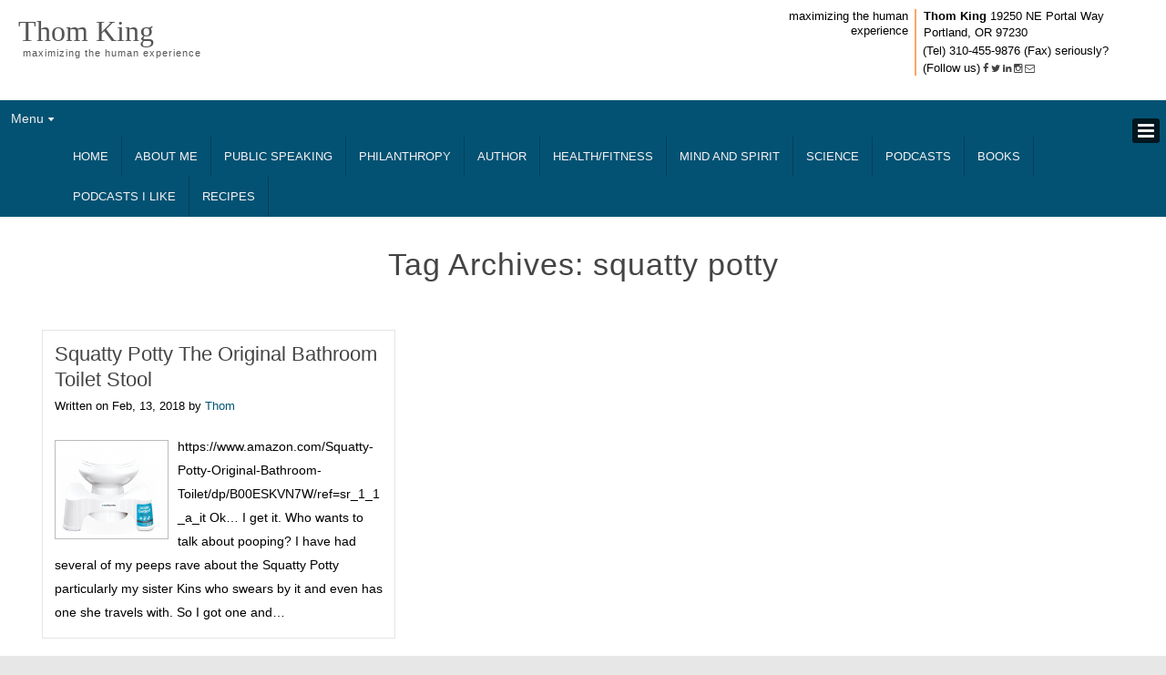

--- FILE ---
content_type: text/html; charset=UTF-8
request_url: https://thomking.com/tag/squatty-potty/
body_size: 38587
content:
<!DOCTYPE html >
<!--[if IE 6]>
<html id="ie6" lang="en-US">
<![endif]-->
<!--[if IE 7]>
<html id="ie7" lang="en-US">
<![endif]-->
<!--[if IE 8]>
<html id="ie8" lang="en-US">
<![endif]-->
<!--[if !(IE 6) | !(IE 7) | !(IE 8)  ]><!-->
<html lang="en-US">
<!--<![endif]-->

<head>
<meta charset="UTF-8">
<meta name="viewport" content="width=device-width, initial-scale=1.0, maximum-scale=1.0" />
<title>squatty potty Archives - Thom King</title>
<link rel="profile" href="http://gmpg.org/xfn/11" />
<link rel="pingback" href="https://thomking.com/xmlrpc.php" />
<meta name='robots' content='index, follow, max-image-preview:large, max-snippet:-1, max-video-preview:-1' />

	<!-- This site is optimized with the Yoast SEO Premium plugin v25.1 (Yoast SEO v26.5) - https://yoast.com/wordpress/plugins/seo/ -->
	<link rel="canonical" href="https://thomking.com/tag/squatty-potty/" />
	<meta property="og:locale" content="en_US" />
	<meta property="og:type" content="article" />
	<meta property="og:title" content="squatty potty Archives" />
	<meta property="og:url" content="https://thomking.com/tag/squatty-potty/" />
	<meta property="og:site_name" content="Thom King" />
	<meta name="twitter:card" content="summary_large_image" />
	<script type="application/ld+json" class="yoast-schema-graph">{"@context":"https://schema.org","@graph":[{"@type":"CollectionPage","@id":"https://thomking.com/tag/squatty-potty/","url":"https://thomking.com/tag/squatty-potty/","name":"squatty potty Archives - Thom King","isPartOf":{"@id":"https://thomking.com/#website"},"primaryImageOfPage":{"@id":"https://thomking.com/tag/squatty-potty/#primaryimage"},"image":{"@id":"https://thomking.com/tag/squatty-potty/#primaryimage"},"thumbnailUrl":"https://thomking.com/wp-content/uploads/2018/02/Screen-Shot-2018-02-13-at-2.20.59-PM.png","breadcrumb":{"@id":"https://thomking.com/tag/squatty-potty/#breadcrumb"},"inLanguage":"en-US"},{"@type":"ImageObject","inLanguage":"en-US","@id":"https://thomking.com/tag/squatty-potty/#primaryimage","url":"https://thomking.com/wp-content/uploads/2018/02/Screen-Shot-2018-02-13-at-2.20.59-PM.png","contentUrl":"https://thomking.com/wp-content/uploads/2018/02/Screen-Shot-2018-02-13-at-2.20.59-PM.png","width":680,"height":638},{"@type":"BreadcrumbList","@id":"https://thomking.com/tag/squatty-potty/#breadcrumb","itemListElement":[{"@type":"ListItem","position":1,"name":"Home","item":"https://thomking.com/"},{"@type":"ListItem","position":2,"name":"squatty potty"}]},{"@type":"WebSite","@id":"https://thomking.com/#website","url":"https://thomking.com/","name":"Thom King","description":"maximizing the human experience","publisher":{"@id":"https://thomking.com/#/schema/person/14a4487cecaf1ea50ed4973e57c8c20f"},"potentialAction":[{"@type":"SearchAction","target":{"@type":"EntryPoint","urlTemplate":"https://thomking.com/?s={search_term_string}"},"query-input":{"@type":"PropertyValueSpecification","valueRequired":true,"valueName":"search_term_string"}}],"inLanguage":"en-US"},{"@type":["Person","Organization"],"@id":"https://thomking.com/#/schema/person/14a4487cecaf1ea50ed4973e57c8c20f","name":"Thom","image":{"@type":"ImageObject","inLanguage":"en-US","@id":"https://thomking.com/#/schema/person/image/","url":"https://secure.gravatar.com/avatar/5b421a3c1a325dcbad1b963a20c3b5a0ed8b76d4222aa7e06ec424ba0c847128?s=96&d=mm&r=g","contentUrl":"https://secure.gravatar.com/avatar/5b421a3c1a325dcbad1b963a20c3b5a0ed8b76d4222aa7e06ec424ba0c847128?s=96&d=mm&r=g","caption":"Thom"},"logo":{"@id":"https://thomking.com/#/schema/person/image/"},"sameAs":["https://www.thomking.com","https://www.linkedin.com/in/iconicthom/"],"gender":"male"}]}</script>
	<!-- / Yoast SEO Premium plugin. -->


<link rel='dns-prefetch' href='//fonts.googleapis.com' />
<link rel="alternate" type="application/rss+xml" title="Thom King &raquo; Feed" href="https://thomking.com/feed/" />
<link rel="alternate" type="application/rss+xml" title="Thom King &raquo; Comments Feed" href="https://thomking.com/comments/feed/" />
<link rel="alternate" type="application/rss+xml" title="Thom King &raquo; squatty potty Tag Feed" href="https://thomking.com/tag/squatty-potty/feed/" />
<style id='wp-img-auto-sizes-contain-inline-css' type='text/css'>
img:is([sizes=auto i],[sizes^="auto," i]){contain-intrinsic-size:3000px 1500px}
/*# sourceURL=wp-img-auto-sizes-contain-inline-css */
</style>
<style id='wp-emoji-styles-inline-css' type='text/css'>

	img.wp-smiley, img.emoji {
		display: inline !important;
		border: none !important;
		box-shadow: none !important;
		height: 1em !important;
		width: 1em !important;
		margin: 0 0.07em !important;
		vertical-align: -0.1em !important;
		background: none !important;
		padding: 0 !important;
	}
/*# sourceURL=wp-emoji-styles-inline-css */
</style>
<style id='wp-block-library-inline-css' type='text/css'>
:root{--wp-block-synced-color:#7a00df;--wp-block-synced-color--rgb:122,0,223;--wp-bound-block-color:var(--wp-block-synced-color);--wp-editor-canvas-background:#ddd;--wp-admin-theme-color:#007cba;--wp-admin-theme-color--rgb:0,124,186;--wp-admin-theme-color-darker-10:#006ba1;--wp-admin-theme-color-darker-10--rgb:0,107,160.5;--wp-admin-theme-color-darker-20:#005a87;--wp-admin-theme-color-darker-20--rgb:0,90,135;--wp-admin-border-width-focus:2px}@media (min-resolution:192dpi){:root{--wp-admin-border-width-focus:1.5px}}.wp-element-button{cursor:pointer}:root .has-very-light-gray-background-color{background-color:#eee}:root .has-very-dark-gray-background-color{background-color:#313131}:root .has-very-light-gray-color{color:#eee}:root .has-very-dark-gray-color{color:#313131}:root .has-vivid-green-cyan-to-vivid-cyan-blue-gradient-background{background:linear-gradient(135deg,#00d084,#0693e3)}:root .has-purple-crush-gradient-background{background:linear-gradient(135deg,#34e2e4,#4721fb 50%,#ab1dfe)}:root .has-hazy-dawn-gradient-background{background:linear-gradient(135deg,#faaca8,#dad0ec)}:root .has-subdued-olive-gradient-background{background:linear-gradient(135deg,#fafae1,#67a671)}:root .has-atomic-cream-gradient-background{background:linear-gradient(135deg,#fdd79a,#004a59)}:root .has-nightshade-gradient-background{background:linear-gradient(135deg,#330968,#31cdcf)}:root .has-midnight-gradient-background{background:linear-gradient(135deg,#020381,#2874fc)}:root{--wp--preset--font-size--normal:16px;--wp--preset--font-size--huge:42px}.has-regular-font-size{font-size:1em}.has-larger-font-size{font-size:2.625em}.has-normal-font-size{font-size:var(--wp--preset--font-size--normal)}.has-huge-font-size{font-size:var(--wp--preset--font-size--huge)}.has-text-align-center{text-align:center}.has-text-align-left{text-align:left}.has-text-align-right{text-align:right}.has-fit-text{white-space:nowrap!important}#end-resizable-editor-section{display:none}.aligncenter{clear:both}.items-justified-left{justify-content:flex-start}.items-justified-center{justify-content:center}.items-justified-right{justify-content:flex-end}.items-justified-space-between{justify-content:space-between}.screen-reader-text{border:0;clip-path:inset(50%);height:1px;margin:-1px;overflow:hidden;padding:0;position:absolute;width:1px;word-wrap:normal!important}.screen-reader-text:focus{background-color:#ddd;clip-path:none;color:#444;display:block;font-size:1em;height:auto;left:5px;line-height:normal;padding:15px 23px 14px;text-decoration:none;top:5px;width:auto;z-index:100000}html :where(.has-border-color){border-style:solid}html :where([style*=border-top-color]){border-top-style:solid}html :where([style*=border-right-color]){border-right-style:solid}html :where([style*=border-bottom-color]){border-bottom-style:solid}html :where([style*=border-left-color]){border-left-style:solid}html :where([style*=border-width]){border-style:solid}html :where([style*=border-top-width]){border-top-style:solid}html :where([style*=border-right-width]){border-right-style:solid}html :where([style*=border-bottom-width]){border-bottom-style:solid}html :where([style*=border-left-width]){border-left-style:solid}html :where(img[class*=wp-image-]){height:auto;max-width:100%}:where(figure){margin:0 0 1em}html :where(.is-position-sticky){--wp-admin--admin-bar--position-offset:var(--wp-admin--admin-bar--height,0px)}@media screen and (max-width:600px){html :where(.is-position-sticky){--wp-admin--admin-bar--position-offset:0px}}

/*# sourceURL=wp-block-library-inline-css */
</style><style id='wp-block-latest-posts-inline-css' type='text/css'>
.wp-block-latest-posts{box-sizing:border-box}.wp-block-latest-posts.alignleft{margin-right:2em}.wp-block-latest-posts.alignright{margin-left:2em}.wp-block-latest-posts.wp-block-latest-posts__list{list-style:none}.wp-block-latest-posts.wp-block-latest-posts__list li{clear:both;overflow-wrap:break-word}.wp-block-latest-posts.is-grid{display:flex;flex-wrap:wrap}.wp-block-latest-posts.is-grid li{margin:0 1.25em 1.25em 0;width:100%}@media (min-width:600px){.wp-block-latest-posts.columns-2 li{width:calc(50% - .625em)}.wp-block-latest-posts.columns-2 li:nth-child(2n){margin-right:0}.wp-block-latest-posts.columns-3 li{width:calc(33.33333% - .83333em)}.wp-block-latest-posts.columns-3 li:nth-child(3n){margin-right:0}.wp-block-latest-posts.columns-4 li{width:calc(25% - .9375em)}.wp-block-latest-posts.columns-4 li:nth-child(4n){margin-right:0}.wp-block-latest-posts.columns-5 li{width:calc(20% - 1em)}.wp-block-latest-posts.columns-5 li:nth-child(5n){margin-right:0}.wp-block-latest-posts.columns-6 li{width:calc(16.66667% - 1.04167em)}.wp-block-latest-posts.columns-6 li:nth-child(6n){margin-right:0}}:root :where(.wp-block-latest-posts.is-grid){padding:0}:root :where(.wp-block-latest-posts.wp-block-latest-posts__list){padding-left:0}.wp-block-latest-posts__post-author,.wp-block-latest-posts__post-date{display:block;font-size:.8125em}.wp-block-latest-posts__post-excerpt,.wp-block-latest-posts__post-full-content{margin-bottom:1em;margin-top:.5em}.wp-block-latest-posts__featured-image a{display:inline-block}.wp-block-latest-posts__featured-image img{height:auto;max-width:100%;width:auto}.wp-block-latest-posts__featured-image.alignleft{float:left;margin-right:1em}.wp-block-latest-posts__featured-image.alignright{float:right;margin-left:1em}.wp-block-latest-posts__featured-image.aligncenter{margin-bottom:1em;text-align:center}
/*# sourceURL=https://thomking.com/wp-includes/blocks/latest-posts/style.min.css */
</style>
<style id='global-styles-inline-css' type='text/css'>
:root{--wp--preset--aspect-ratio--square: 1;--wp--preset--aspect-ratio--4-3: 4/3;--wp--preset--aspect-ratio--3-4: 3/4;--wp--preset--aspect-ratio--3-2: 3/2;--wp--preset--aspect-ratio--2-3: 2/3;--wp--preset--aspect-ratio--16-9: 16/9;--wp--preset--aspect-ratio--9-16: 9/16;--wp--preset--color--black: #000000;--wp--preset--color--cyan-bluish-gray: #abb8c3;--wp--preset--color--white: #ffffff;--wp--preset--color--pale-pink: #f78da7;--wp--preset--color--vivid-red: #cf2e2e;--wp--preset--color--luminous-vivid-orange: #ff6900;--wp--preset--color--luminous-vivid-amber: #fcb900;--wp--preset--color--light-green-cyan: #7bdcb5;--wp--preset--color--vivid-green-cyan: #00d084;--wp--preset--color--pale-cyan-blue: #8ed1fc;--wp--preset--color--vivid-cyan-blue: #0693e3;--wp--preset--color--vivid-purple: #9b51e0;--wp--preset--gradient--vivid-cyan-blue-to-vivid-purple: linear-gradient(135deg,rgb(6,147,227) 0%,rgb(155,81,224) 100%);--wp--preset--gradient--light-green-cyan-to-vivid-green-cyan: linear-gradient(135deg,rgb(122,220,180) 0%,rgb(0,208,130) 100%);--wp--preset--gradient--luminous-vivid-amber-to-luminous-vivid-orange: linear-gradient(135deg,rgb(252,185,0) 0%,rgb(255,105,0) 100%);--wp--preset--gradient--luminous-vivid-orange-to-vivid-red: linear-gradient(135deg,rgb(255,105,0) 0%,rgb(207,46,46) 100%);--wp--preset--gradient--very-light-gray-to-cyan-bluish-gray: linear-gradient(135deg,rgb(238,238,238) 0%,rgb(169,184,195) 100%);--wp--preset--gradient--cool-to-warm-spectrum: linear-gradient(135deg,rgb(74,234,220) 0%,rgb(151,120,209) 20%,rgb(207,42,186) 40%,rgb(238,44,130) 60%,rgb(251,105,98) 80%,rgb(254,248,76) 100%);--wp--preset--gradient--blush-light-purple: linear-gradient(135deg,rgb(255,206,236) 0%,rgb(152,150,240) 100%);--wp--preset--gradient--blush-bordeaux: linear-gradient(135deg,rgb(254,205,165) 0%,rgb(254,45,45) 50%,rgb(107,0,62) 100%);--wp--preset--gradient--luminous-dusk: linear-gradient(135deg,rgb(255,203,112) 0%,rgb(199,81,192) 50%,rgb(65,88,208) 100%);--wp--preset--gradient--pale-ocean: linear-gradient(135deg,rgb(255,245,203) 0%,rgb(182,227,212) 50%,rgb(51,167,181) 100%);--wp--preset--gradient--electric-grass: linear-gradient(135deg,rgb(202,248,128) 0%,rgb(113,206,126) 100%);--wp--preset--gradient--midnight: linear-gradient(135deg,rgb(2,3,129) 0%,rgb(40,116,252) 100%);--wp--preset--font-size--small: 13px;--wp--preset--font-size--medium: 20px;--wp--preset--font-size--large: 36px;--wp--preset--font-size--x-large: 42px;--wp--preset--spacing--20: 0.44rem;--wp--preset--spacing--30: 0.67rem;--wp--preset--spacing--40: 1rem;--wp--preset--spacing--50: 1.5rem;--wp--preset--spacing--60: 2.25rem;--wp--preset--spacing--70: 3.38rem;--wp--preset--spacing--80: 5.06rem;--wp--preset--shadow--natural: 6px 6px 9px rgba(0, 0, 0, 0.2);--wp--preset--shadow--deep: 12px 12px 50px rgba(0, 0, 0, 0.4);--wp--preset--shadow--sharp: 6px 6px 0px rgba(0, 0, 0, 0.2);--wp--preset--shadow--outlined: 6px 6px 0px -3px rgb(255, 255, 255), 6px 6px rgb(0, 0, 0);--wp--preset--shadow--crisp: 6px 6px 0px rgb(0, 0, 0);}:where(.is-layout-flex){gap: 0.5em;}:where(.is-layout-grid){gap: 0.5em;}body .is-layout-flex{display: flex;}.is-layout-flex{flex-wrap: wrap;align-items: center;}.is-layout-flex > :is(*, div){margin: 0;}body .is-layout-grid{display: grid;}.is-layout-grid > :is(*, div){margin: 0;}:where(.wp-block-columns.is-layout-flex){gap: 2em;}:where(.wp-block-columns.is-layout-grid){gap: 2em;}:where(.wp-block-post-template.is-layout-flex){gap: 1.25em;}:where(.wp-block-post-template.is-layout-grid){gap: 1.25em;}.has-black-color{color: var(--wp--preset--color--black) !important;}.has-cyan-bluish-gray-color{color: var(--wp--preset--color--cyan-bluish-gray) !important;}.has-white-color{color: var(--wp--preset--color--white) !important;}.has-pale-pink-color{color: var(--wp--preset--color--pale-pink) !important;}.has-vivid-red-color{color: var(--wp--preset--color--vivid-red) !important;}.has-luminous-vivid-orange-color{color: var(--wp--preset--color--luminous-vivid-orange) !important;}.has-luminous-vivid-amber-color{color: var(--wp--preset--color--luminous-vivid-amber) !important;}.has-light-green-cyan-color{color: var(--wp--preset--color--light-green-cyan) !important;}.has-vivid-green-cyan-color{color: var(--wp--preset--color--vivid-green-cyan) !important;}.has-pale-cyan-blue-color{color: var(--wp--preset--color--pale-cyan-blue) !important;}.has-vivid-cyan-blue-color{color: var(--wp--preset--color--vivid-cyan-blue) !important;}.has-vivid-purple-color{color: var(--wp--preset--color--vivid-purple) !important;}.has-black-background-color{background-color: var(--wp--preset--color--black) !important;}.has-cyan-bluish-gray-background-color{background-color: var(--wp--preset--color--cyan-bluish-gray) !important;}.has-white-background-color{background-color: var(--wp--preset--color--white) !important;}.has-pale-pink-background-color{background-color: var(--wp--preset--color--pale-pink) !important;}.has-vivid-red-background-color{background-color: var(--wp--preset--color--vivid-red) !important;}.has-luminous-vivid-orange-background-color{background-color: var(--wp--preset--color--luminous-vivid-orange) !important;}.has-luminous-vivid-amber-background-color{background-color: var(--wp--preset--color--luminous-vivid-amber) !important;}.has-light-green-cyan-background-color{background-color: var(--wp--preset--color--light-green-cyan) !important;}.has-vivid-green-cyan-background-color{background-color: var(--wp--preset--color--vivid-green-cyan) !important;}.has-pale-cyan-blue-background-color{background-color: var(--wp--preset--color--pale-cyan-blue) !important;}.has-vivid-cyan-blue-background-color{background-color: var(--wp--preset--color--vivid-cyan-blue) !important;}.has-vivid-purple-background-color{background-color: var(--wp--preset--color--vivid-purple) !important;}.has-black-border-color{border-color: var(--wp--preset--color--black) !important;}.has-cyan-bluish-gray-border-color{border-color: var(--wp--preset--color--cyan-bluish-gray) !important;}.has-white-border-color{border-color: var(--wp--preset--color--white) !important;}.has-pale-pink-border-color{border-color: var(--wp--preset--color--pale-pink) !important;}.has-vivid-red-border-color{border-color: var(--wp--preset--color--vivid-red) !important;}.has-luminous-vivid-orange-border-color{border-color: var(--wp--preset--color--luminous-vivid-orange) !important;}.has-luminous-vivid-amber-border-color{border-color: var(--wp--preset--color--luminous-vivid-amber) !important;}.has-light-green-cyan-border-color{border-color: var(--wp--preset--color--light-green-cyan) !important;}.has-vivid-green-cyan-border-color{border-color: var(--wp--preset--color--vivid-green-cyan) !important;}.has-pale-cyan-blue-border-color{border-color: var(--wp--preset--color--pale-cyan-blue) !important;}.has-vivid-cyan-blue-border-color{border-color: var(--wp--preset--color--vivid-cyan-blue) !important;}.has-vivid-purple-border-color{border-color: var(--wp--preset--color--vivid-purple) !important;}.has-vivid-cyan-blue-to-vivid-purple-gradient-background{background: var(--wp--preset--gradient--vivid-cyan-blue-to-vivid-purple) !important;}.has-light-green-cyan-to-vivid-green-cyan-gradient-background{background: var(--wp--preset--gradient--light-green-cyan-to-vivid-green-cyan) !important;}.has-luminous-vivid-amber-to-luminous-vivid-orange-gradient-background{background: var(--wp--preset--gradient--luminous-vivid-amber-to-luminous-vivid-orange) !important;}.has-luminous-vivid-orange-to-vivid-red-gradient-background{background: var(--wp--preset--gradient--luminous-vivid-orange-to-vivid-red) !important;}.has-very-light-gray-to-cyan-bluish-gray-gradient-background{background: var(--wp--preset--gradient--very-light-gray-to-cyan-bluish-gray) !important;}.has-cool-to-warm-spectrum-gradient-background{background: var(--wp--preset--gradient--cool-to-warm-spectrum) !important;}.has-blush-light-purple-gradient-background{background: var(--wp--preset--gradient--blush-light-purple) !important;}.has-blush-bordeaux-gradient-background{background: var(--wp--preset--gradient--blush-bordeaux) !important;}.has-luminous-dusk-gradient-background{background: var(--wp--preset--gradient--luminous-dusk) !important;}.has-pale-ocean-gradient-background{background: var(--wp--preset--gradient--pale-ocean) !important;}.has-electric-grass-gradient-background{background: var(--wp--preset--gradient--electric-grass) !important;}.has-midnight-gradient-background{background: var(--wp--preset--gradient--midnight) !important;}.has-small-font-size{font-size: var(--wp--preset--font-size--small) !important;}.has-medium-font-size{font-size: var(--wp--preset--font-size--medium) !important;}.has-large-font-size{font-size: var(--wp--preset--font-size--large) !important;}.has-x-large-font-size{font-size: var(--wp--preset--font-size--x-large) !important;}
/*# sourceURL=global-styles-inline-css */
</style>

<style id='classic-theme-styles-inline-css' type='text/css'>
/*! This file is auto-generated */
.wp-block-button__link{color:#fff;background-color:#32373c;border-radius:9999px;box-shadow:none;text-decoration:none;padding:calc(.667em + 2px) calc(1.333em + 2px);font-size:1.125em}.wp-block-file__button{background:#32373c;color:#fff;text-decoration:none}
/*# sourceURL=/wp-includes/css/classic-themes.min.css */
</style>
<link rel='stylesheet' id='google-fonts-Roboto-css' href='http://fonts.googleapis.com/css?family=Roboto:100,100italic,300,300italic,regular,italic,500,500italic,700,700italic,900,900italic' type='text/css' media='all' />
<link rel='stylesheet' id='google-fonts-Roboto+Condensed-css' href='http://fonts.googleapis.com/css?family=Roboto+Condensed:300,300italic,regular,italic,700,700italic' type='text/css' media='all' />
<link rel='stylesheet' id='counsel-stylesheet-css' href='https://thomking.com/wp-content/themes/counsel_theme/style.css?ver=1.0.0' type='text/css' media='all' />
<link rel='stylesheet' id='counsel-font-awesome-css' href='https://thomking.com/wp-content/themes/counsel_theme/assets/admin/css/font-awesome.4.1.0.css?ver=6.9' type='text/css' media='all' />
<script type="text/javascript" src="https://thomking.com/wp-includes/js/jquery/jquery.min.js?ver=3.7.1" id="jquery-core-js"></script>
<script type="text/javascript" src="https://thomking.com/wp-includes/js/jquery/jquery-migrate.min.js?ver=3.4.1" id="jquery-migrate-js"></script>
<link rel="https://api.w.org/" href="https://thomking.com/wp-json/" /><link rel="alternate" title="JSON" type="application/json" href="https://thomking.com/wp-json/wp/v2/tags/78" /><link rel="EditURI" type="application/rsd+xml" title="RSD" href="https://thomking.com/xmlrpc.php?rsd" />
<meta name="generator" content="WordPress 6.9" />

<style rel="stylesheet" type="text/css">body {font-family:"Roboto", sans-serif}.flex-caption {font-family:"Roboto Condensed", sans-serif}</style>

<!--[if lt IE 9]><script type='text/javascript' src='https://thomking.com/wp-content/themes/counsel_theme/assets/global/js/respond.js?ver=1.0'></script><![endif]-->
<style type="text/css">.recentcomments a{display:inline !important;padding:0 !important;margin:0 !important;}</style></head>

<body class="archive tag tag-squatty-potty tag-78 wp-theme-counsel_theme  sticky-menu archive-template blue">
    <div id="parent-wrapper" class="parent-wrapper grid-col-16 theme-wide">
        <div id="wrapper" class="wrapper grid-col-16">
            
                        <div class="header-bg-section clearfix">
                <div id="header-section" class="header-section grid-col-16 clearfix">
                    <div id="logo-section" class="logo-section grid-col-16 grid-float-left clearfix">        
        <div id="site-title" class="site-title">
                <a href="https://thomking.com/" title="Thom King | maximizing the human experience" rel="home">Thom King</a>
            </div>
                            <div id="site-description" class="site-description">maximizing the human experience</div>
                    </div>
                    <div class="business-card clearfix">
<div class="bcard-all-h-motto">
    
<div class="our-motto">
    <span>maximizing the human experience</span>
</div>

    <div class="contact-details">
        
<div class="our-address">
    <div class="addr1"><strong>Thom King </strong>19250 NE Portal Way</div>    <div class="addr2">Portland, OR 97230</div>    </div>


        
<div class="our-telephone">
            <span>(Tel) 310-455-9876</span>
                <span>(Fax) seriously?</span>
    </div>

        
<div class="our-social-icons">
    <div class="social-icons">
        (Follow us)    </div>
        <div class="social-icons">
        <a href="https://www.facebook.com/thomkingpdx" target="_blank" title="Facebook"><i class="mdf mdf-facebook"></i></a>
    </div>
        
        <div class="social-icons">
        <a href="https://twitter.com/thomking" target="_blank" title="Twitter"><i class="mdf mdf-twitter"></i></a>
    </div>
        
        
        <div class="social-icons">
        <a href="https://www.linkedin.com/in/steviva/" target="_blank" title="Linkedin"><i class="mdf mdf-linkedin"></i></a>
    </div>
        
        <div class="social-icons">
        <a href="https://www.instagram.com/thomkingpdx/" target="_blank" title="Instagram"><i class="mdf mdf-instagram"></i></a>
    </div>
        
        
        
        
        
        <div class="social-icons">
                <a href="mailto:thom@thomking.com" target="_blank" title="Email Address"><i class="mdf mdf-envelope-o"></i></a>
    </div>
    
    </div>
    </div>
</div></div>
                </div><!-- header section ends -->
                
            </div><!-- header bg section ends -->
                        <div id="nav-section" class="nav-section grid-col-16 grid-float-left clearfix">
                <div id="primarymenu-resp" class="primarymenu-resp"><span>Menu</span><i class="mdf mdf-bars"></i></div>
                <div id="primarymenu-section" class="primarymenu-section nav clearfix"><div id="menu" class="menu-menu-1-container"><ul id="counsel_menu" class="sf-menu counsel_menu"><li id="menu-item-33" class="menu-item menu-item-type-custom menu-item-object-custom menu-item-home menu-item-33"><a href="http://thomking.com/">Home</a></li>
<li id="menu-item-34" class="menu-item menu-item-type-post_type menu-item-object-page menu-item-34"><a href="https://thomking.com/about-thom-king/">About Me</a></li>
<li id="menu-item-38" class="menu-item menu-item-type-post_type menu-item-object-page menu-item-38"><a href="https://thomking.com/public-speaking/">Public Speaking</a></li>
<li id="menu-item-36" class="menu-item menu-item-type-post_type menu-item-object-page menu-item-36"><a href="https://thomking.com/philanthropy/">Philanthropy</a></li>
<li id="menu-item-35" class="menu-item menu-item-type-post_type menu-item-object-page menu-item-35"><a href="https://thomking.com/author/">Author</a></li>
<li id="menu-item-296" class="menu-item menu-item-type-taxonomy menu-item-object-category menu-item-296"><a href="https://thomking.com/category/fitness/">Health/Fitness</a></li>
<li id="menu-item-324" class="menu-item menu-item-type-taxonomy menu-item-object-category menu-item-324"><a href="https://thomking.com/category/mind-spirit/">Mind and Spirit</a></li>
<li id="menu-item-303" class="menu-item menu-item-type-taxonomy menu-item-object-category menu-item-303"><a href="https://thomking.com/category/food_science/">Science</a></li>
<li id="menu-item-37" class="menu-item menu-item-type-post_type menu-item-object-page menu-item-37"><a href="https://thomking.com/podcasts/">Podcasts</a></li>
<li id="menu-item-49" class="menu-item menu-item-type-taxonomy menu-item-object-category menu-item-49"><a href="https://thomking.com/category/books/">Books</a></li>
<li id="menu-item-51" class="menu-item menu-item-type-taxonomy menu-item-object-category menu-item-51"><a href="https://thomking.com/category/podcasts/">Podcasts I Like</a></li>
<li id="menu-item-52" class="menu-item menu-item-type-taxonomy menu-item-object-category menu-item-52"><a href="https://thomking.com/category/recipes/">Recipes</a></li>
</ul></div></div>
            </div>
            
                                    
            <div id="main-section" class="main-section grid-col-16 clearfix">
                
            
<div id="content-section" class="content-section content-section-blog grid-col-16">

              
                    <div class="archive-meta-container">
                         <div class="archive-head">
                              <h1>Tag Archives: squatty potty</h1>
                         </div>
                         <div class="archive-description">
                                                       </div>
                       
                    </div><!-- Archive Meta Container ends -->
                    

                    
                    <div class="loop-container-section clearfix">

                        
<div class="loop-section-col grid-col-33 grid-float-left">
    <div id="post-189" class="loop-section post-189 post type-post status-publish format-standard has-post-thumbnail hentry category-gadgets tag-squatty-potty">
         <div class="loop-post-title">
              <h1><a href="https://thomking.com/squatty-potty-the-original-bathroom-toilet-stool/" rel="bookmark" title="Permalink to Squatty Potty The Original Bathroom Toilet Stool">Squatty Potty The Original Bathroom Toilet Stool</a></h1>
         </div>
         <div class="loop-post-meta">
                           <span>Written on </span><span class="loop-meta-date">Feb, 13, 2018</span>
              <span>by </span><span class="loop-meta-author"><a href="https://thomking.com/author/admin/" title="Posts by Thom" rel="author">Thom</a></span>
         </div>
         <div class="loop-post-excerpt clearfix">
                              <div class="loop-post-text grid-col-16">
                    <div class="loop-thumbnail grid-col-6"><img width="175" height="150" src="https://thomking.com/wp-content/uploads/2018/02/Screen-Shot-2018-02-13-at-2.20.59-PM-175x150.png" class="attachment-counselThumb size-counselThumb wp-post-image" alt="" decoding="async" /></div>
                    <p>https://www.amazon.com/Squatty-Potty-Original-Bathroom-Toilet/dp/B00ESKVN7W/ref=sr_1_1_a_it Ok… I get it. Who wants to talk about pooping? I have had several of my peeps rave about the Squatty Potty particularly my sister Kins who swears by it and even has one she travels with. So I got one and&hellip;</p>
</div>
                                          <a class="read-more" href="https://thomking.com/squatty-potty-the-original-bathroom-toilet-stool/"> <i class="mdf mdf-plus-square"></i></a>
         </div>

    </div>
</div>                

                    </div><!-- loop-container-section ends -->

                                        
                    
                    <div></div>
              
</div><!-- Content-section ends here -->


</div> <!-- main section ends -->


        <div class="footerbox-bg-section clearfix">
            <div id="footerbox-section" class="footerbox-section grid-col-16 clearfix">
                <div id="footerbox-col-1" class="footerbox-col-1 footerbox-cols grid-col-33 grid-float-left">
                    <div id="block-3" class="widget widget_block widget_recent_entries"><ul class="wp-block-latest-posts__list wp-block-latest-posts"><li><a class="wp-block-latest-posts__post-title" href="https://thomking.com/peptide-wars-why-big-pharmas-cease-desist-blitz-should-have-all-of-us-paying-attention/">Peptide Wars: Why Big Pharma’s Cease &amp; Desist Blitz Should Have All of Us Paying Attention</a></li>
<li><a class="wp-block-latest-posts__post-title" href="https://thomking.com/cellular-memory/">Traversing The Rabbit Hole of Cellular Memory: Hypothesis on Reversing Imbedded Trauma</a></li>
<li><a class="wp-block-latest-posts__post-title" href="https://thomking.com/build-strength-resilience-strategies/">Overcoming Feelings of Weakness</a></li>
<li><a class="wp-block-latest-posts__post-title" href="https://thomking.com/maintaining-your-youthful-vigor/">Maintaining Your Youthful Vigor</a></li>
<li><a class="wp-block-latest-posts__post-title" href="https://thomking.com/receptors-are-just-a-matter-of-taste/">Receptors Are Just a Matter of Taste</a></li>
</ul></div>                </div>
                <div id="footerbox-col-2" class="footerbox-col-2 footerbox-cols grid-col-33 grid-float-left">
                                    </div>
                <div id="footerbox-col-3" class="footerbox-col-3 footerbox-cols grid-col-33 grid-float-left">
                                    </div>
            </div> <!-- footerbox section ends -->
        </div>

                        <div class="footer-bg-section grid-col-16 clearfix">
                <div id="footer-section" class="footer-section grid-col-16">
                                            <div id="copyright">Copyright &#169; 2026 Thom King | Powered by <a href="http://www.wordpress.org">WordPress</a> | Counsel theme by <a href="http://www.mudthemes.com/" target="_blank">mudThemes</a></div>
                                    </div>
            </div>
                    </div><!-- wrapper ends -->
    </div><!-- parent-wrapper ends -->
    <script type="speculationrules">
{"prefetch":[{"source":"document","where":{"and":[{"href_matches":"/*"},{"not":{"href_matches":["/wp-*.php","/wp-admin/*","/wp-content/uploads/*","/wp-content/*","/wp-content/plugins/*","/wp-content/themes/counsel_theme/*","/*\\?(.+)"]}},{"not":{"selector_matches":"a[rel~=\"nofollow\"]"}},{"not":{"selector_matches":".no-prefetch, .no-prefetch a"}}]},"eagerness":"conservative"}]}
</script>
        <script type="text/javascript">
            function initGmap() {
                var myCanvas = document.getElementById("gmap_contactus_widget_map");
                var myCanvas2 = document.getElementById("contact-page-gmap");

                var myLatLng = new google.maps.LatLng(45.5499663,-122.4681989);
                var options = {
                    center: myLatLng,
                    zoom: parseInt(15),
                    mapTypeId: google.maps.MapTypeId.SATELLITE                };
                
                if(myCanvas != null){
                    var map = new google.maps.Map(myCanvas, options);                    
                    var marker = new google.maps.Marker({
                        map: map,
                        position: myLatLng,
                    });
                    var infowindow = new google.maps.InfoWindow({
                        content:'<b style="color:#111111;">19250 NE Portal Way</b>'
                    });
                    marker.addListener("click", function() {
                        infowindow.open(map,marker);
                    });
                }
                
                if(myCanvas2 != null){
                    var map2 = new google.maps.Map(myCanvas2, options);
                    var marker2 = new google.maps.Marker({
                        map: map2,
                        position: myLatLng,
                    });
                    var infowindow2 = new google.maps.InfoWindow({
                        content:'<b style="color:#111111;">19250 NE Portal Way</b>'
                    });
                    marker2.addListener("click", function() {
                        infowindow2.open(map2,marker2);
                    });
                }
            }
        </script>
        <script src="https://maps.googleapis.com/maps/api/js?key=AIzaSyAA5LWQNPVANpavqyKto-uZwXF3b4R7u5c&callback=initGmap" async defer></script>
    <script type="text/javascript" id="counsel-flexslider-js-extra">
/* <![CDATA[ */
var counsel_slide_vars = {"slideshowSpeed":"5000","animationSpeed":"700","directionNav":"true","smoothHeight":"","animation":"fade","direction":"horizontal"};
//# sourceURL=counsel-flexslider-js-extra
/* ]]> */
</script>
<script type="text/javascript" src="https://thomking.com/wp-content/themes/counsel_theme/assets/global/js/jquery.flexslider-min.js?ver=2.1.0" id="counsel-flexslider-js"></script>
<script type="text/javascript" src="https://thomking.com/wp-content/themes/counsel_theme/assets/global/js/owl.carousel.min.js?ver=1.3.3" id="counsel-owl-carousel-js"></script>
<script type="text/javascript" src="https://thomking.com/wp-content/themes/counsel_theme/assets/global/js/superfish.min.js?ver=1.4.8" id="counsel-superfish-js"></script>
<script type="text/javascript" src="https://thomking.com/wp-includes/js/jquery/jquery.color.min.js?ver=3.0.0" id="jquery-color-js"></script>
<script type="text/javascript" src="https://thomking.com/wp-content/themes/counsel_theme/assets/global/js/custom.js?ver=1.0.0" id="counsel-custom-js"></script>
<script id="wp-emoji-settings" type="application/json">
{"baseUrl":"https://s.w.org/images/core/emoji/17.0.2/72x72/","ext":".png","svgUrl":"https://s.w.org/images/core/emoji/17.0.2/svg/","svgExt":".svg","source":{"concatemoji":"https://thomking.com/wp-includes/js/wp-emoji-release.min.js?ver=6.9"}}
</script>
<script type="module">
/* <![CDATA[ */
/*! This file is auto-generated */
const a=JSON.parse(document.getElementById("wp-emoji-settings").textContent),o=(window._wpemojiSettings=a,"wpEmojiSettingsSupports"),s=["flag","emoji"];function i(e){try{var t={supportTests:e,timestamp:(new Date).valueOf()};sessionStorage.setItem(o,JSON.stringify(t))}catch(e){}}function c(e,t,n){e.clearRect(0,0,e.canvas.width,e.canvas.height),e.fillText(t,0,0);t=new Uint32Array(e.getImageData(0,0,e.canvas.width,e.canvas.height).data);e.clearRect(0,0,e.canvas.width,e.canvas.height),e.fillText(n,0,0);const a=new Uint32Array(e.getImageData(0,0,e.canvas.width,e.canvas.height).data);return t.every((e,t)=>e===a[t])}function p(e,t){e.clearRect(0,0,e.canvas.width,e.canvas.height),e.fillText(t,0,0);var n=e.getImageData(16,16,1,1);for(let e=0;e<n.data.length;e++)if(0!==n.data[e])return!1;return!0}function u(e,t,n,a){switch(t){case"flag":return n(e,"\ud83c\udff3\ufe0f\u200d\u26a7\ufe0f","\ud83c\udff3\ufe0f\u200b\u26a7\ufe0f")?!1:!n(e,"\ud83c\udde8\ud83c\uddf6","\ud83c\udde8\u200b\ud83c\uddf6")&&!n(e,"\ud83c\udff4\udb40\udc67\udb40\udc62\udb40\udc65\udb40\udc6e\udb40\udc67\udb40\udc7f","\ud83c\udff4\u200b\udb40\udc67\u200b\udb40\udc62\u200b\udb40\udc65\u200b\udb40\udc6e\u200b\udb40\udc67\u200b\udb40\udc7f");case"emoji":return!a(e,"\ud83e\u1fac8")}return!1}function f(e,t,n,a){let r;const o=(r="undefined"!=typeof WorkerGlobalScope&&self instanceof WorkerGlobalScope?new OffscreenCanvas(300,150):document.createElement("canvas")).getContext("2d",{willReadFrequently:!0}),s=(o.textBaseline="top",o.font="600 32px Arial",{});return e.forEach(e=>{s[e]=t(o,e,n,a)}),s}function r(e){var t=document.createElement("script");t.src=e,t.defer=!0,document.head.appendChild(t)}a.supports={everything:!0,everythingExceptFlag:!0},new Promise(t=>{let n=function(){try{var e=JSON.parse(sessionStorage.getItem(o));if("object"==typeof e&&"number"==typeof e.timestamp&&(new Date).valueOf()<e.timestamp+604800&&"object"==typeof e.supportTests)return e.supportTests}catch(e){}return null}();if(!n){if("undefined"!=typeof Worker&&"undefined"!=typeof OffscreenCanvas&&"undefined"!=typeof URL&&URL.createObjectURL&&"undefined"!=typeof Blob)try{var e="postMessage("+f.toString()+"("+[JSON.stringify(s),u.toString(),c.toString(),p.toString()].join(",")+"));",a=new Blob([e],{type:"text/javascript"});const r=new Worker(URL.createObjectURL(a),{name:"wpTestEmojiSupports"});return void(r.onmessage=e=>{i(n=e.data),r.terminate(),t(n)})}catch(e){}i(n=f(s,u,c,p))}t(n)}).then(e=>{for(const n in e)a.supports[n]=e[n],a.supports.everything=a.supports.everything&&a.supports[n],"flag"!==n&&(a.supports.everythingExceptFlag=a.supports.everythingExceptFlag&&a.supports[n]);var t;a.supports.everythingExceptFlag=a.supports.everythingExceptFlag&&!a.supports.flag,a.supports.everything||((t=a.source||{}).concatemoji?r(t.concatemoji):t.wpemoji&&t.twemoji&&(r(t.twemoji),r(t.wpemoji)))});
//# sourceURL=https://thomking.com/wp-includes/js/wp-emoji-loader.min.js
/* ]]> */
</script>
</body>
</html>

--- FILE ---
content_type: text/css
request_url: https://thomking.com/wp-content/themes/counsel_theme/style.css?ver=1.0.0
body_size: 175348
content:
/*
Theme Name: Counsel
Theme URI: http://www.mudthemes.com/showcase/counsel-theme
Description: Counsel is a beautiful multipurpose responsive theme that can used for corporate, professional or magazine blogging sites. It incorporates flexslider which allows you to display slideshow with text overlay and a clickable button. The social icon section of Counsel allow you to integrate your social profiles into your site. Counsel has single top menu with 3 footer sidebars. The Theme option panel can be used to modify various aspect of this theme easily. Counsel is built for corporate professionals but anyone who wants simple and sleek design will like this theme too. Counsel is Translation ready and comes with 100% GPL license and online documentation.
Version: 1.0.1.16
Author: mudThemes
Author URI: http://www.mudthemes.com
Tags: white, light, responsive-layout, fluid-layout, one-column, custom-menu, threaded-comments, theme-options, translation-ready, custom-background
License: GNU General Public License, v2 (or newer)
License URI: http://www.gnu.org/licenses/gpl-2.0.html
Text Domain: counsel

======================================================
Counsel WordPress Theme, Copyright 2014 mudthemes.com
Counsel is distributed under the terms of the GNU GPL
======================================================

* This program is free software; you can redistribute it and/or
* modify it under the terms of the GNU General Public License
* as published by the Free Software Foundation; either version 2
* of the License, or (at your option) any later version.
* 
* This program is distributed in the hope that it will be useful,
* but WITHOUT ANY WARRANTY; without even the implied warranty of
* MERCHANTABILITY or FITNESS FOR A PARTICULAR PURPOSE.  See the
* GNU General Public License for more details.
* 
* You should have received a copy of the GNU General Public License
* along with this program; if not, write to the Free Software
* Foundation, Inc., 51 Franklin Street, Fifth Floor, Boston, MA  02110-1301, USA.

===========================================================
* Note: see the "readme.txt" page for copyright and license 
* information for bundled resources, including images.
===========================================================
*/

/* Stylesheet */
.clearfix:before,
.clearfix:after {
  content: "";
  display: table;
}
.clearfix:after {
  clear: both;
}
.clearfix {
  zoom: 1;
}
.grid-col-1 {
  width: 6.25%;
  -moz-box-sizing: border-box;
  -webkit-box-sizing: border-box;
  box-sizing: border-box;
}
.grid-col-2 {
  width: 12.5%;
  -moz-box-sizing: border-box;
  -webkit-box-sizing: border-box;
  box-sizing: border-box;
}
.grid-col-3 {
  width: 18.75%;
  -moz-box-sizing: border-box;
  -webkit-box-sizing: border-box;
  box-sizing: border-box;
}
.grid-col-4 {
  width: 25%;
  -moz-box-sizing: border-box;
  -webkit-box-sizing: border-box;
  box-sizing: border-box;
}
.grid-col-5 {
  width: 31.25%;
  -moz-box-sizing: border-box;
  -webkit-box-sizing: border-box;
  box-sizing: border-box;
}
.grid-col-6 {
  width: 37.5%;
  -moz-box-sizing: border-box;
  -webkit-box-sizing: border-box;
  box-sizing: border-box;
}
.grid-col-7 {
  width: 43.75%;
  -moz-box-sizing: border-box;
  -webkit-box-sizing: border-box;
  box-sizing: border-box;
}
.grid-col-8 {
  width: 50%;
  -moz-box-sizing: border-box;
  -webkit-box-sizing: border-box;
  box-sizing: border-box;
}
.grid-col-9 {
  width: 56.25%;
  -moz-box-sizing: border-box;
  -webkit-box-sizing: border-box;
  box-sizing: border-box;
}
.grid-col-10 {
  width: 62.5%;
  -moz-box-sizing: border-box;
  -webkit-box-sizing: border-box;
  box-sizing: border-box;
}
.grid-col-11 {
  width: 68.75%;
  -moz-box-sizing: border-box;
  -webkit-box-sizing: border-box;
  box-sizing: border-box;
}
.grid-col-12 {
  width: 75%;
  -moz-box-sizing: border-box;
  -webkit-box-sizing: border-box;
  box-sizing: border-box;
}
.grid-col-13 {
  width: 81.25%;
  -moz-box-sizing: border-box;
  -webkit-box-sizing: border-box;
  box-sizing: border-box;
}
.grid-col-14 {
  width: 87.5%;
  -moz-box-sizing: border-box;
  -webkit-box-sizing: border-box;
  box-sizing: border-box;
}
.grid-col-15 {
  width: 93.75%;
  -moz-box-sizing: border-box;
  -webkit-box-sizing: border-box;
  box-sizing: border-box;
}
.grid-col-16 {
  width: 100%;
  -moz-box-sizing: border-box;
  -webkit-box-sizing: border-box;
  box-sizing: border-box;
}
.grid-col-33 {
  width: 33.3333%;
}
.grid-float-left {
  float: left;
}
.grid-float-right {
  float: right;
}
img {
  max-width: 100%;
  height: auto;
}
html,
body,
h1,
h2,
h3,
h4,
h5,
h6,
p,
ol,
ul,
li,
pre,
code,
address,
variable,
form,
fieldset,
blockquote {
  border: 0;
  padding: 0;
  margin: 0;
  vertical-align: baseline;
  font-size: 100%;
  font-weight: 300;
}
body {
  line-height: 1;
}
address,
caption,
cite,
code,
dfn,
th,
var {
  font-style: normal;
  font-weight: normal;
}
td,
th,
caption {
  font-weight: normal;
  text-align: left;
}
table {
  border-collapse: collapse;
  border-spacing: 0;
}
img,
fieldset {
  border: 0;
}
q:before,
q:after {
  content: '';
}
a img {
  border: none;
}
ol ol {
  list-style-type: upper-alpha;
}
ol ol ol {
  list-style-type: lower-roman;
}
ol ol ol ol {
  list-style-type: lower-alpha;
}
ul ul,
ol ol,
ul ol,
ol ul {
  margin: 0;
}
dl,
dt,
dd {
  margin: 0;
}
strong {
  font-weight: bold;
}
cite,
em,
i {
  font-style: italic;
  border: none;
}
a {
  outline: none;
}
.headfont,
.flex-caption,
.pf-headlines .pf-title,
.owl-theme .owl-controls .owl-buttons div,
.primarymenu-section a,
.primarymenu-resp span,
.single .post-title h1,
.page .post-title h1,
.single .post-meta,
.page .post-meta,
.single .post-content h1,
.page .post-content h1,
.single .post-content h2,
.page .post-content h2,
.single .post-content h3,
.page .post-content h3,
.single .post-content h4,
.page .post-content h4,
.single .post-content h5,
.page .post-content h5,
.single .post-content h6,
.page .post-content h6,
.posts-homepage-headline .posts-homepage-title,
.contact-page-template,
.loop-post-title a,
.loop-post-meta,
.business-card,
.ss-headlines .ss-title,
.ss-box .ss-box-title,
.es-heading .es-title,
.es-name,
.es-title,
.hs-style-one .hs-heading,
.footerbox-section h4.widget-title,
.primary-sidebar-wrapper h4.widget-title,
.footer-section {
  font-family: "Roboto Condensed", sans-serif;
}
.bodyfont,
body,
.site-title a,
.hs-style-one .hs-title {
  font-family: "Roboto";
}
.iconfont,
.primarymenu-section .menu-item-has-children > a:after,
.primarymenu-section .page_item_has_children > a:after,
.primarymenu-section .sub-menu .menu-item-has-children > a:after,
.primarymenu-section .children .menu-item-has-children > a:after,
.primarymenu-section .sub-menu .page_item_has_children > a:after,
.primarymenu-section .children .page_item_has_children > a:after,
.primarymenu-resp span:after,
.single .post-meta .meta-date-url:before,
.page .post-meta .meta-date-url:before,
.single .tags-below-content a:after,
.page .tags-below-content a:after,
.single .post-content blockquote p:before,
.page .post-content blockquote p:before,
.single .post-content blockquote p:after,
.page .post-content blockquote p:after,
.comments-section .commentslist .comment-parent-author span:before,
.comment-block-container .comment-body-container .comment-body blockquote p:before,
.comment-block-container .comment-body-container .comment-body blockquote p:after,
.business-card .social-icons a,
.footerbox-section ul li:before,
.primary-sidebar-wrapper ul li:before,
#scrollUp {
  font-family: "FontAwesome";
}
.sticky-top {
  position: fixed !important;
  left: 0;
  top: 0;
  width: 100%;
  z-index: 99999;
}
body {
  line-height: 1;
}
h1,
h2,
h3,
h4,
h5,
h6 {
  clear: both;
  -ms-word-wrap: break-word;
  word-wrap: break-word;
}
h1 {
  font-size: 28px;
  padding: 10px 0 40px 0;
}
h2 {
  font-size: 24px;
  padding: 10px 0 35px 0;
}
h3 {
  font-size: 22px;
  padding: 5px 0 35px 0;
}
h4 {
  font-size: 20px;
  padding: 5px 0 25px 0;
}
h5 {
  font-size: 18px;
  padding: 5px 0 25px 0;
}
h6 {
  font-size: 17px;
  font-weight: bold;
  padding: 5px 0 25px 0;
}
p {
  font-size: 17px;
  line-height: 1.8;
  -ms-word-wrap: break-word;
  word-wrap: break-word;
  margin-bottom: 40px;
}
ol {
  padding-left: 25px;
  list-style-type: decimal;
  margin: 0 0 25px 0;
}
ul {
  padding-left: 25px;
  list-style-type: disc;
  margin: 0 0 25px 0;
}
li {
  font-size: 15px;
  line-height: 1.5em;
}
dl {
  padding: 0 0 25px 0;
}
dt {
  font-weight: bold;
}
dd {
  padding: 10px 0 18px 40px;
  font-size: 14px;
  line-height: 1.5em;
}
address {
  font-size: 13px;
  padding: 0 0 25px 0;
  line-height: 1.3em;
  letter-spacing: 1px;
}
big {
  font-size: 140%;
}
ins {
  padding: 0 3px;
  text-decoration: underline;
}
del {
  padding: 0 3px;
  text-decoration: line-through;
}
q {
  font-style: italic;
  font-size: 14px;
  letter-spacing: 1px;
  line-height: 1.5em;
}
blockquote {
  font-style: italic;
  padding: 0 40px;
  letter-spacing: 1px;
}
blockquote p {
  font-size: 14px;
}
blockquote cite,
blockquote em,
blockquote i {
  font-style: normal;
}
blockquote cite {
  display: block;
  float: right;
  margin: 20px 0;
  letter-spacing: 1px;
}
pre {
  font-size: 15px;
  line-height: 21px;
  margin: 0 0 25px 0;
  padding: 1.5em;
  overflow: auto;
}
abbr,
acronym,
abbr[title],
acronym[title] {
  cursor: help;
}
sup,
sub {
  height: 0;
  line-height: 1;
  vertical-align: baseline;
  position: relative;
  font-size: 10px;
}
sup {
  bottom: 1ex;
}
sub {
  top: .5ex;
}
hr {
  border: 0;
  clear: both;
  height: 1px;
  margin-bottom: 25px;
}
var,
tt,
kbd,
code {
  padding-left: 3px;
  padding-right: 3px;
  font-size: 13px;
  line-height: 21px;
}
.size-auto,
.size-full,
.size-large,
.size-medium,
.size-thumbnail {
  max-width: 100%;
  height: auto;
}
.alignleft,
img.alignleft {
  display: inline;
  float: left;
  margin-right: 22px;
  margin-top: 9px;
}
.alignright,
img.alignright {
  display: inline;
  float: right;
  margin-left: 22px;
  margin-top: 8px;
}
.aligncenter,
img.aligncenter {
  clear: both;
  display: block;
  margin-left: auto;
  margin-right: auto;
}
.alignleft,
.alignright,
.aligncenter,
img.alignleft,
img.alignright,
img.aligncenter {
  margin-bottom: 10px;
}
.wp-caption {
  border: none;
  font-size: 12px;
  line-height: 18px;
  text-align: center;
  margin-bottom: 15px;
  padding: 4px;
  padding-top: 6px;
  max-width: 96%;
}
.wp-caption img {
  border: 0 none;
  margin: 0px;
  height: auto;
  max-width: 98.5%;
  padding: 0;
  width: auto;
}
.wp-caption p.wp-caption-text {
  font-size: 11px;
  line-height: 18px;
  margin: 0;
}
a img.aligncenter {
  display: block;
  margin-left: auto;
  margin-right: auto;
}
.gallery-caption {
  margin: 0 0 5px;
}
.wp-smiley {
  margin: 0;
}
body {
  position: relative;
  font-size: 16px;
  height: auto;
  overflow: visible;
}
.parent-wrapper.theme-wide {
  width: 100%;
  max-width: 1599px;
  margin: 0 auto;
}
.parent-wrapper.theme-boxed {
  width: 100%;
  max-width: 1200px;
  margin: 0 auto;
}
.parent-wrapper {
  position: relative;
  height: auto;
  overflow: visible;
}
.wrapper {
  margin: 0 auto;
  clear: both;
  position: relative;
}
.header-bg-section {
  width: 100%;
  max-width: 100%;
  margin: 0 auto;
}
.cta-bg-section {
  width: 100%;
  max-width: 100%;
  margin: 0 auto;
  overflow: hidden;
}
.header-section {
  width: 100%;
  max-width: 100%;
  margin: 0 auto;
  height: 110px;
  padding: 18px 20px 0;
}
.nav-section,
.main-section {
  clear: both;
}
.cta-section {
  width: 100%;
  max-width: 100%;
  margin: 0 auto;
}
.mudpack-shortcodes,
.main-section,
.footerbox-section,
.footer-section {
  width: 100%;
  max-width: 100%;
  margin: 0 auto;
}
.footerbox-bg-section {
  width: 100%;
  max-width: 100%;
  margin: 0 auto;
}
.footer-bg-section {
  width: 100%;
  max-width: 100%;
  margin: 0 auto;
}
.loop-section {
  margin-bottom: 30px;
}
.parent-wrapper.theme-wide .primarymenu-section {
  width: 1149px;
}
.parent-wrapper.theme-boxed .primarymenu-section {
  width: 100%;
}
.post-content-wrapper {
  width: 100%;
  -moz-box-sizing: border-box;
  -webkit-box-sizing: border-box;
  box-sizing: border-box;
}
.primary-sidebar-wrapper {
  -moz-box-sizing: border-box;
  -webkit-box-sizing: border-box;
  box-sizing: border-box;
}
.left-sidebar .post-content-wrapper {
  width: 75%;
  float: right;
  padding-left: 25px;
}
.left-sidebar .primary-sidebar-wrapper {
  width: 25%;
  float: right;
  padding-right: 30px;
}
.right-sidebar .post-content-wrapper {
  width: 75%;
  float: left;
  padding-right: 30px;
}
.right-sidebar .primary-sidebar-wrapper {
  width: 25%;
  float: left;
  padding-left: 15px;
}
.home .content-section,
.blog .content-section,
.archive .content-section {
  padding: 0 40px;
}
.home .content-section-blog,
.blog .content-section-blog,
.archive .content-section-blog {
  padding-top: 20px;
}
.home.blog .loop-container-section,
.blog.blog .loop-container-section,
.archive.blog .loop-container-section {
  padding-top: 10px;
}
.archive-empty {
  padding: 0 30px;
}
.flex-container a:active,
.flexslider a:active,
.flex-container a:focus,
.flexslider a:focus {
  outline: none;
}
.slides,
.flex-control-nav,
.flex-direction-nav {
  margin: 0;
  padding: 0;
  list-style: none;
}
.flexslider {
  margin: 0;
  padding: 0;
}
.flexslider .slides > li {
  display: none;
  -webkit-backface-visibility: hidden;
}
.flexslider .slides img {
  width: 100%;
  display: block;
}
.flex-pauseplay span {
  text-transform: capitalize;
}
.slides:after {
  content: ".";
  display: block;
  clear: both;
  visibility: hidden;
  line-height: 0;
  height: 0;
}
html[xmlns] .slides {
  display: block;
}
* html .slides {
  height: 1%;
}
.no-js .slides > li:first-child {
  display: block;
}
.flexslider {
  margin: 0 0 0;
  background: #fff;
  border: 4px solid #fff;
  position: relative;
  -webkit-border-radius: 4px;
  -moz-border-radius: 4px;
  -o-border-radius: 4px;
  border-radius: 4px;
  zoom: 1;
}
.flex-viewport {
  max-height: 2000px;
  -webkit-transition: all 1s ease;
  -moz-transition: all 1s ease;
  transition: all 1s ease;
}
.loading .flex-viewport {
  max-height: 300px;
}
.flexslider .slides {
  zoom: 1;
}
.carousel li {
  margin-right: 5px;
}
.flex-direction-nav {
  *height: 0;
}
.flex-direction-nav a {
  width: 30px;
  height: 30px;
  margin: -20px 0 0;
  display: block;
  background: url(assets/global/images/bg_direction_nav.png) no-repeat 0 0;
  position: absolute;
  top: 50%;
  z-index: 10;
  cursor: pointer;
  text-indent: -9999px;
  opacity: 0;
  -webkit-transition: all .3s ease;
}
.flex-direction-nav .flex-next {
  background-position: 100% 0;
  right: -36px;
}
.flex-direction-nav .flex-prev {
  left: -36px;
}
.flexslider:hover .flex-next {
  opacity: 1;
  right: 15px;
}
.flexslider:hover .flex-prev {
  opacity: 1;
  left: 15px;
}
.flexslider:hover .flex-next:hover,
.flexslider:hover .flex-prev:hover {
  opacity: 1;
}
.flex-direction-nav .flex-disabled {
  opacity: .3!important;
  filter: alpha(opacity=30);
  cursor: default;
}
.flex-control-nav {
  width: 100%;
  position: absolute;
  bottom: -40px;
  text-align: center;
}
.flex-control-nav li {
  margin: 0 6px;
  display: inline-block;
  zoom: 1;
  *display: inline;
}
.flex-control-paging li a {
  width: 11px;
  height: 11px;
  display: block;
  background: #666;
  background: rgba(0, 0, 0, 0.5);
  cursor: pointer;
  text-indent: -9999px;
  -webkit-border-radius: 20px;
  -moz-border-radius: 20px;
  -o-border-radius: 20px;
  border-radius: 20px;
  box-shadow: inset 0 0 3px rgba(0, 0, 0, 0.3);
}
.flex-control-paging li a:hover {
  background: #333;
  background: rgba(0, 0, 0, 0.7);
}
.flex-control-paging li a.flex-active {
  background: #000;
  background: rgba(0, 0, 0, 0.9);
  cursor: default;
}
.flex-control-thumbs {
  margin: 5px 0 0;
  position: static;
  overflow: hidden;
}
.flex-control-thumbs li {
  width: 25%;
  float: left;
  margin: 0;
}
.flex-control-thumbs img {
  width: 100%;
  display: block;
  opacity: .7;
  cursor: pointer;
}
.flex-control-thumbs img:hover {
  opacity: 1;
}
.flex-control-thumbs .flex-active {
  opacity: 1;
  cursor: default;
}
.flexslider {
  border: 0 !important;
}
.flex-caption {
  position: absolute;
  width: 100%;
  top: 25%;
  left: 7%;
  text-align: left;
}
.flex-caption .featured-heading {
  width: 350px;
  min-width: 25%;
  padding: 10px 10px 15px;
  font-size: 28px;
  line-height: 1.3;
}
.flex-caption .featured-content {
  width: 500px;
  padding: 10px 15px 20px;
  margin-top: 5px;
  font-size: 16px;
  line-height: 1.6;
}
.flex-caption .featured-button {
  width: 200px;
  margin-top: 20px;
  font-size: 20px;
  letter-spacing: 1px;
  text-align: center;
  box-sizing: border-box;
}
.flex-caption .featured-button a {
  padding: 15px 0;
  display: block;
  text-decoration: none;
}
.flexslider .slides > li {
  position: relative;
}
.pf-portfolio .owl-wrapper:after {
  content: ".";
  display: block;
  clear: both;
  visibility: hidden;
  line-height: 0;
  height: 0;
}
.pf-portfolio {
  display: none;
  position: relative;
  width: 100%;
  -ms-touch-action: pan-y;
}
.pf-portfolio .owl-wrapper {
  display: none;
  position: relative;
  -webkit-transform: translate3d(0px, 0px, 0px);
}
.pf-portfolio .owl-wrapper-outer {
  overflow: hidden;
  position: relative;
  width: 100%;
}
.pf-portfolio .owl-wrapper-outer.autoHeight {
  -webkit-transition: height 500ms ease-in-out;
  -moz-transition: height 500ms ease-in-out;
  -ms-transition: height 500ms ease-in-out;
  -o-transition: height 500ms ease-in-out;
  transition: height 500ms ease-in-out;
}
.pf-portfolio .owl-item {
  float: left;
}
.owl-controls .owl-page,
.owl-controls .owl-buttons div {
  cursor: pointer;
}
.owl-controls {
  -webkit-user-select: none;
  -khtml-user-select: none;
  -moz-user-select: none;
  -ms-user-select: none;
  user-select: none;
  -webkit-tap-highlight-color: rgba(0, 0, 0, 0);
}
.grabbing {
  cursor: url(assets/global/images/grabbing.png) 8 8, move;
}
.pf-portfolio .owl-wrapper,
.pf-portfolio .owl-item {
  -webkit-backface-visibility: hidden;
  -moz-backface-visibility: hidden;
  -ms-backface-visibility: hidden;
  -webkit-transform: translate3d(0, 0, 0);
  -moz-transform: translate3d(0, 0, 0);
  -ms-transform: translate3d(0, 0, 0);
}
.owl-theme .owl-controls {
  margin: 20px 0 5px;
  text-align: center;
}
.owl-theme .owl-controls .owl-buttons div {
  display: inline-block;
  zoom: 1;
  *display: inline;
  margin: 0 5px;
  padding: 3px 10px;
  font-size: 12px;
  line-height: 1;
  -webkit-border-radius: 30px;
  -moz-border-radius: 30px;
  border-radius: 30px;
}
.owl-theme .owl-controls.clickable .owl-buttons div:hover {
  filter: alpha(opacity=100);
  opacity: 1;
  text-decoration: none;
}
.owl-theme .owl-controls .owl-page {
  display: inline-block;
  zoom: 1;
  *display: inline;
}
.owl-theme .owl-controls .owl-page span {
  display: block;
  width: 12px;
  height: 12px;
  margin: 5px 7px;
  filter: alpha(opacity=50);
  opacity: 0.5;
  -webkit-border-radius: 20px;
  -moz-border-radius: 20px;
  border-radius: 20px;
  background: #869791;
}
.owl-theme .owl-controls .owl-page.active span,
.owl-theme .owl-controls.clickable .owl-page:hover span {
  filter: alpha(opacity=100);
  opacity: 1;
}
.owl-theme .owl-controls .owl-page span.owl-numbers {
  height: auto;
  width: auto;
  color: #FFF;
  padding: 2px 10px;
  font-size: 12px;
  -webkit-border-radius: 30px;
  -moz-border-radius: 30px;
  border-radius: 30px;
}
.owl-item.loading {
  min-height: 150px;
  background: url(assets/global/images/AjaxLoader.gif) no-repeat center center;
}
.portfolio-carousel {
  padding: 60px 0 30px;
}
.pf-headlines {
  text-align: center;
}
.pf-headlines .pf-title {
  font-size: 44px;
  letter-spacing: 1px;
  font-weight: 400;
}
.pf-headlines .pf-desc {
  font-size: 18px;
  padding-top: 15px;
  color: #dfdfdf;
}
.pf-portfolio {
  padding: 100px 0 0;
}
.owl-item {
  padding: 7px 4px 4px;
}
.owl-item:first-of-type {
  padding-left: 4px;
}
.sf-menu,
.sf-menu * {
  margin: 0;
  padding: 0;
  list-style: none;
}
.nav-section {
  position: relative;
}
.nav ul {
  float: left;
  list-style: none;
  margin: 0;
  padding: 0;
  overflow: visible;
  -moz-box-sizing: border-box;
  -webkit-box-sizing: border-box;
  box-sizing: border-box;
}
.nav ul ul {
  display: none;
}
.nav li {
  position: relative;
  float: left;
  margin: 0;
  padding: 0;
  border: 0;
  list-style-position: inside;
  -moz-box-sizing: border-box;
  -webkit-box-sizing: border-box;
  box-sizing: border-box;
}
.nav a {
  display: block;
  position: relative;
  text-decoration: none;
  text-align: left;
  background-image: none;
  background-repeat: repeat;
  overflow: visible;
  -moz-box-sizing: border-box;
  -webkit-box-sizing: border-box;
  box-sizing: border-box;
}
.primarymenu-resp i {
  position: absolute;
  top: 16%;
  right: 2px;
  font-size: 21px;
  padding: 3px 6px;
  margin-right: 5px;
  float: right;
  border-radius: 3px;
  cursor: pointer;
  z-index: 101;
}
.primarymenu-section a {
  padding: 15px 14px 16px;
  font-size: 13px;
  text-transform: uppercase;
  line-height: 1;
}
.primarymenu-section li {
  line-height: 1;
}
.primarymenu-section {
  float: none;
  margin-left: auto;
  margin-right: auto;
}
.primarymenu-section .sf-menu ul {
  position: absolute;
  display: none;
  top: 100%;
  left: -1px;
  z-index: 99;
  width: 175px;
}
.primarymenu-section .sf-menu ul ul {
  position: absolute;
  display: none;
  top: -1px;
  left: 100%;
}
.primarymenu-section .menu-item-has-children > a:after,
.primarymenu-section .page_item_has_children > a:after {
  font-size: 9px;
  content: '\f0d7';
  padding-left: 5px;
}
.primarymenu-section ul {
  padding-left: 0;
}
.primarymenu-section .sub-menu .menu-item-has-children > a:after,
.primarymenu-section .children .menu-item-has-children > a:after,
.primarymenu-section .sub-menu .page_item_has_children > a:after,
.primarymenu-section .children .page_item_has_children > a:after {
  font-size: 9px;
  content: '\f0da';
  padding-left: 5px;
}
.primarymenu-section .sub-menu li,
.primarymenu-section .children li {
  width: 100%;
  min-width: 120px;
}
.primarymenu-resp {
  width: 100%;
  padding: 12px 0;
  cursor: pointer;
}
.primarymenu-resp span {
  font-size: 14px;
  font-variant: uppercase;
  padding-left: 12px;
}
.primarymenu-resp span:after {
  font-size: 11px;
  content: '\f0d7';
  padding-left: 5px;
}
.header-bg-section {
  position: relative;
}
.header-section {
  overflow: visible;
}
.site-title {
  line-height: 1;
  display: inline-block;
}
.site-title a {
  font-size: 32px;
  line-height: 1;
  font-weight: 300;
  text-decoration: none;
  display: inline-block;
  vertical-align: middle;
}
.site-description {
  font-size: 11px;
  letter-spacing: 1px;
  padding: 3px 0 0 5px;
}
.logo-section {
  position: relative;
  z-index: 100;
}
.site-title,
.site-description {
  display: block;
  float: left;
  clear: left;
}
.main-section {
  padding-bottom: 30px;
}
.single .main-section,
.page .main-section {
  padding-bottom: 0;
}
.single.home .main-section,
.page.home .main-section {
  padding-bottom: 30px;
}
.single .content-section,
.page .content-section {
  margin: 0 auto;
}
.single .post-title-section-wrapper,
.page .post-title-section-wrapper {
  padding: 50px 50px 75px;
}
.single .post-section-wrapper,
.page .post-section-wrapper {
  padding: 0 40px;
}
.single.no-sidebar .post-section-wrapper,
.page.no-sidebar .post-section-wrapper {
  padding: 0 10%;
}
.single .post-title h1,
.page .post-title h1 {
  font-size: 54px;
  font-weight: 400;
  padding-bottom: 15px;
  letter-spacing: 0px;
  line-height: 1.3;
}
.single .post-meta,
.page .post-meta {
  font-size: .8em;
  display: inline-block;
}
.single .post-meta .meta-date-url:before,
.page .post-meta .meta-date-url:before {
  content: "\f046";
  padding-right: 3px;
  font-size: .9em;
}
.single .post-meta .entry-date,
.page .post-meta .entry-date {
  padding: 2px 3px;
}
.single .post-meta .meta-author-url,
.page .post-meta .meta-author-url {
  padding: 2px 5px;
}
.single .post-meta .meta-author-url a,
.page .post-meta .meta-author-url a {
  text-decoration: none;
}
.single .tags-below-content,
.page .tags-below-content {
  text-align: center;
}
.single .tags-below-content a,
.page .tags-below-content a {
  display: inline-block;
  padding: 3px 5px;
  text-decoration: none;
  -moz-border-radius: 3px;
  -webkit-border-radius: 3px;
  border-radius: 3px;
}
.single .tags-below-content a:after,
.page .tags-below-content a:after {
  padding-left: 5px;
  content: "\f02b";
}
.single .post-nav .nav-previous,
.page .post-nav .nav-previous {
  display: inline-block;
  float: right;
}
.single .post-nav .nav-next,
.page .post-nav .nav-next {
  display: inline-block;
  text-align: left;
}
.single .post-content,
.page .post-content {
  padding-top: 20px;
}
.single .post-content p,
.page .post-content p {
  line-height: 1.6;
}
.single .post-content h1,
.page .post-content h1 {
  font-size: 36px;
}
.single .post-content h2,
.page .post-content h2 {
  font-size: 32px;
}
.single .post-content h3,
.page .post-content h3 {
  font-size: 28px;
}
.single .post-content h4,
.page .post-content h4 {
  font-size: 26px;
}
.single .post-content h5,
.page .post-content h5 {
  font-size: 25px;
}
.single .post-content h6,
.page .post-content h6 {
  font-size: 24px;
}
.single .post-content h1,
.page .post-content h1,
.single .post-content h2,
.page .post-content h2,
.single .post-content h3,
.page .post-content h3,
.single .post-content h4,
.page .post-content h4,
.single .post-content h5,
.page .post-content h5,
.single .post-content h6,
.page .post-content h6 {
  padding-top: 0;
  font-weight: 400;
}
.single .post-content blockquote p:before,
.page .post-content blockquote p:before,
.single .post-content blockquote p:after,
.page .post-content blockquote p:after {
  font-size: .7em;
  vertical-align: text-top;
}
.single .post-content blockquote p:before,
.page .post-content blockquote p:before {
  padding-right: 5px;
  content: "\f10d";
}
.single .post-content blockquote p:after,
.page .post-content blockquote p:after {
  padding-left: 3px;
  content: "\f10e";
}
.single .post-content table,
.page .post-content table {
  font-size: .9em;
  margin-bottom: 40px;
}
.single .post-content table th,
.page .post-content table th,
.single .post-content table td,
.page .post-content table td {
  padding: 7px 10px;
}
.single .post-content table a,
.page .post-content table a {
  color: inherit;
  text-decoration: none;
}
.single .edit-link,
.page .edit-link {
  clear: both;
}
.single .gallery img,
.page .gallery img {
  -moz-box-sizing: border-box;
  -webkit-box-sizing: border-box;
  box-sizing: border-box;
  padding: 10px;
}
.single.left-sidebar .post-title,
.page.left-sidebar .post-title {
  text-align: right;
}
.single.left-sidebar .post-meta,
.page.left-sidebar .post-meta {
  float: right;
}
.single.right-sidebar .post-title,
.page.right-sidebar .post-title {
  text-align: left;
}
.single.right-sidebar .post-meta,
.page.right-sidebar .post-meta {
  float: left;
}
.single .post-title,
.page .post-title {
  text-align: center;
}
.single .post-meta,
.page .post-meta {
  float: right;
}
.posts-homepage-headline {
  text-align: center;
  padding-top: 90px;
  padding-bottom: 100px;
}
.posts-homepage-headline .posts-homepage-title {
  font-size: 44px;
  font-weight: 400;
  color: #444444;
}
.posts-homepage-headline .posts-homepage-desc {
  font-size: 18px;
  padding-top: 15px;
  color: #6a6a6a;
}
.page.no-sidebar .post-section-wrapper {
  border-top: 0;
}
.contact-page-template .post-title h1 {
  font-size: 44px;
  padding: 30px 0 50px;
  clear: none;
  display: inline-block;
  float: left;
}
.contact-page-template .post-title h1 i {
  font-size: 38px;
  padding-right: 10px;
}
.contact-page-template .contact-page-right-pane {
  -moz-box-sizing: border-box;
  -webkit-box-sizing: border-box;
  box-sizing: border-box;
  padding-left: 15px;
}
.contact-page-template .contact-page-gmap-padding {
  padding: 7px;
}
.contact-page-template .contact-page-gmap {
  -moz-box-sizing: border-box;
  -webkit-box-sizing: border-box;
  box-sizing: border-box;
  width: 100%;
  height: 500px;
}
.contact-page-template .contact-page-address {
  font-size: 16px;
}
.contact-page-template .contact-page-address .address-heading {
  font-size: 24px;
  padding-bottom: 10px;
  margin-bottom: 15px;
}
.contact-page-template .contact-page-address .name,
.contact-page-template .contact-page-address .address_1,
.contact-page-template .contact-page-address .address_2,
.contact-page-template .contact-page-address .phone,
.contact-page-template .contact-page-address .fax {
  font-size: 14px;
  line-height: 1.5;
}
.contact-page-template .contact-page-cf7 {
  padding-top: 40px;
}
.contact-page-template .contact-page-cf7 .contact-page-cf7-heading {
  font-size: 24px;
  padding-bottom: 10px;
  margin-bottom: 15px;
}
.contact-page-template .contact-page-cf7 p {
  font-size: 14px;
  line-height: 1.5;
  margin-bottom: 5px;
}
.contact-page-template .contact-page-cf7 input[type="text"],
.contact-page-template .contact-page-cf7 textarea,
.contact-page-template .contact-page-cf7 .wpcf7-text,
.contact-page-template .contact-page-cf7 .wpcf7-textarea {
  width: 85%;
}
.contact-page-template .inner-content-section {
  padding-bottom: 50px;
}
.comments-section {
  margin: 80px auto 0;
}
.comments-section .comments-title {
  text-align: left;
  font-size: 40px;
  margin: 0 0 50px;
}
.comments-section .commentslist ol,
.comments-section .commentslist ul {
  -webkit-box-sizing: border-box;
  -moz-box-sizing: border-box;
  box-sizing: border-box;
  min-width: 100%;
  padding: 0;
  list-style-type: none;
}
.comments-section .commentslist .children {
  float: left;
  clear: both;
}
.comments-section .commentslist .comment-parent-author span {
  float: right;
  display: inline-block;
  font-size: 12px;
  padding: 0 4px;
}
.comments-section .commentslist .comment-parent-author span:before {
  content: '\f061';
  font-size: .9em;
  padding: 0 5px 0 2px;
}
.comments-section .comment-navigation {
  width: 100%;
  clear: both;
}
.comments-section .comment-navigation .nav-next,
.comments-section .comment-navigation .nav-previous {
  display: inline-block;
}
.comments-section .comment-navigation .nav-previous {
  float: right;
}
.comments-section .comment-respond {
  width: 600px;
  margin: 30px auto 0;
}
.comments-section .comment-respond h3.comment-reply-title {
  font-size: 30px;
}
.comments-section .comment-respond form label {
  display: inline-block;
  width: 150px;
}
.comments-section .comment-respond form input[type="text"] {
  width: 400px;
  height: 30px;
  font-size: 16px;
}
.comments-section .comment-respond form textarea {
  font-family: sans-serif;
  width: 400px;
  height: 100px;
  font-size: 16px;
  vertical-align: text-top;
}
.comments-section .nocomments {
  margin: 10px 0 60px;
  font-size: 32px;
  text-align: center;
}
.home .comments-section {
  margin-top: 0;
}
.comment-block-container {
  clear: both;
  margin: 0 auto 45px;
  -webkit-box-sizing: border-box;
  -moz-box-sizing: border-box;
  box-sizing: border-box;
}
.comment-block-container .comment-info-container {
  padding: 40px 0;
}
.comment-block-container .comment-info-container .comment-author-name {
  text-align: center;
}
.comment-block-container .comment-info-container .comment-author-name a,
.comment-block-container .comment-info-container .comment-author-name cite {
  font-size: 15px;
  text-decoration: none;
  font-style: normal;
  font-weight: bold;
}
.comment-block-container .comment-info-container .comment-author-avatar-container {
  text-align: center;
}
.comment-block-container .comment-info-container .comment-author-avatar-container img {
  -moz-border-radius: 50px;
  -webkit-border-radius: 50px;
  border-radius: 50px;
}
.comment-block-container .comment-body-container {
  position: relative;
  min-height: 210px;
  padding: 40px 0;
  -moz-box-sizing: border-box;
  box-sizing: border-box;
}
.comment-block-container .comment-body-container .comment-body {
  font-size: 18px;
  line-height: 1.6;
  padding: 0 20px;
  margin-bottom: 40px;
}
.comment-block-container .comment-body-container .comment-body p {
  font-size: 15px;
  line-height: 1.4em;
  -ms-word-wrap: break-word;
  word-wrap: break-word;
  margin-bottom: 25px;
}
.comment-block-container .comment-body-container .comment-body ol {
  padding-left: 25px;
  list-style-type: decimal;
  margin: 0 0 25px 0;
}
.comment-block-container .comment-body-container .comment-body ul {
  padding-left: 25px;
  list-style-type: disc;
  margin: 0 0 25px 0;
}
.comment-block-container .comment-body-container .comment-body li {
  font-size: 15px;
  line-height: 1.5em;
}
.comment-block-container .comment-body-container .comment-body dl {
  padding: 0 0 25px 0;
}
.comment-block-container .comment-body-container .comment-body dt {
  font-weight: bold;
}
.comment-block-container .comment-body-container .comment-body dd {
  padding: 10px 0 18px 40px;
  font-size: 14px;
  line-height: 1.5em;
}
.comment-block-container .comment-body-container .comment-body h1 {
  font-size: 34px;
}
.comment-block-container .comment-body-container .comment-body h2 {
  font-size: 30px;
}
.comment-block-container .comment-body-container .comment-body h3 {
  font-size: 26px;
}
.comment-block-container .comment-body-container .comment-body h4 {
  font-size: 22px;
}
.comment-block-container .comment-body-container .comment-body h5 {
  font-size: 20px;
}
.comment-block-container .comment-body-container .comment-body h6 {
  font-size: 18px;
}
.comment-block-container .comment-body-container .comment-body h1,
.comment-block-container .comment-body-container .comment-body h2,
.comment-block-container .comment-body-container .comment-body h3,
.comment-block-container .comment-body-container .comment-body h4,
.comment-block-container .comment-body-container .comment-body h5,
.comment-block-container .comment-body-container .comment-body h6 {
  padding-top: 0;
}
.comment-block-container .comment-body-container .comment-body blockquote p:before,
.comment-block-container .comment-body-container .comment-body blockquote p:after {
  font-size: .7em;
  vertical-align: text-top;
}
.comment-block-container .comment-body-container .comment-body blockquote p:before {
  padding-right: 5px;
  content: "\f10d";
}
.comment-block-container .comment-body-container .comment-body blockquote p:after {
  padding-left: 3px;
  content: "\f10e";
}
.comment-block-container .comment-body-container .comment-body table {
  font-size: .9em;
  margin-bottom: 40px;
}
.comment-block-container .comment-body-container .comment-body table th,
.comment-block-container .comment-body-container .comment-body table td {
  padding: 7px 10px;
}
.comment-block-container .comment-body-container .comment-body table a {
  color: inherit;
  text-decoration: none;
}
.comment-block-container .comment-body-container .comment-meta {
  position: absolute;
  bottom: 0;
  right: 0;
  font-size: 12px;
  padding: 0 4px;
}
.comment-block-container .comment-body-container .comment-meta a {
  text-decoration: none;
}
.comment-block-container .comment-body-container .reply {
  display: inline-block;
  padding-left: 20px;
}
.comment-block-container .comment-body-container .reply a {
  text-decoration: none;
  font-size: 16px;
  letter-spacing: 1px;
}
.comment-block-container .comment-body-container .comment-edit {
  display: inline-block;
}
.archive-meta-container {
  text-align: center;
  padding: 5px 0;
}
.archive-meta-container .archive-head h1 {
  font-size: 34px;
  letter-spacing: 1px;
}
.archive-meta-container .archive-description {
  margin: 0 auto;
  text-align: center;
  max-width: 675px;
}
.loop-section-col {
  -moz-box-sizing: border-box;
  -webkit-box-sizing: border-box;
  box-sizing: border-box;
  padding: 10px 6px;
}
.loop-section-col:nth-child(3n+1) {
  clear: both;
}
.loop-section {
  -moz-box-sizing: border-box;
  -webkit-box-sizing: border-box;
  box-sizing: border-box;
  padding: 10px 13px 15px;
}
.loop-post-title h1 {
  padding: 0;
  padding-bottom: 10px;
}
.loop-post-title a {
  font-size: 22px;
  font-weight: 400;
  line-height: 1;
  padding: 0 0 10px;
  text-decoration: none;
}
.loop-post-meta {
  font-size: 13px;
}
.loop-post-meta a {
  text-decoration: none;
}
.loop-post-excerpt {
  padding: 25px 0 0;
}
.loop-post-excerpt .loop-post-text {
  padding: 0;
  float: left;
  font-size: 18px;
  line-height: 1.4em;
}
.loop-post-excerpt .loop-post-text p {
  font-size: 14px;
  line-height: 1.9;
  margin-bottom: 0;
}
.loop-thumbnail {
  float: left;
  padding-top: 6px;
  padding-right: 10px;
  -webkit-box-sizing: border-box;
  -moz-box-sizing: border-box;
  box-sizing: border-box;
}
.loop-thumbnail img {
  width: 193px;
  -webkit-box-sizing: border-box;
  -moz-box-sizing: border-box;
  box-sizing: border-box;
  padding: 4px;
}
.read-more {
  display: none;
  float: right;
  clear: both;
  margin-top: 20px;
  margin-right: -15px;
  padding: 8px 10px;
  text-decoration: none;
}
.read-more i {
  font-size: 16px;
  padding-left: 5px;
  vertical-align: baseline;
}
.archive-nav {
  padding: 20px 10px 0;
  clear: both;
}
.archive-nav a {
  text-decoration: none;
  font-size: 15px;
}
.nav-previous,
.nav-next {
  display: inline-block;
}
.nav-previous {
  text-align: right;
  float: right;
}
.nav-next {
  text-align: left;
}
.business-card {
  position: absolute;
  width: 442px;
  top: 10px;
  right: 0;
  z-index: 999;
  -moz-box-sizing: border-box;
  -webkit-box-sizing: border-box;
  box-sizing: border-box;
  font-size: 13px;
}
.business-card .our-motto {
  width: 38%;
  vertical-align: top;
  line-height: 1.3;
}
.business-card .contact-details {
  width: 62%;
}
.business-card .our-telephone,
.business-card .our-social-icons {
  padding-top: 6px;
}
.business-card .addr1 {
  padding: 1px;
}
.business-card .addr2 {
  padding: 1px;
  padding-top: 4px;
}
.business-card .social-icons a {
  font-size: 11px;
  margin-left: 3px;
  border: 0 !important;
}
.bcard-all-h-motto {
  float: right;
}
.bcard-all-h-motto .our-motto {
  float: left;
  text-align: right;
  padding: 0 7px 2px 0;
}
.bcard-all-h-motto .contact-details {
  float: left;
  margin-left: -2px;
  padding: 0 0 2px 7px;
  -moz-box-sizing: border-box;
  -webkit-box-sizing: border-box;
  box-sizing: border-box;
}
.bcard-all-h-motto .social-icons {
  float: left;
}
.bcard-all-h-addr {
  float: right;
}
.bcard-all-h-addr .our-motto {
  float: left;
  text-align: left;
  padding: 0 0 2px 7px;
}
.bcard-all-h-addr .contact-details {
  float: left;
  margin-right: -2px;
  padding: 0 8px 2px 0;
  text-align: right;
  -moz-box-sizing: border-box;
  -webkit-box-sizing: border-box;
  box-sizing: border-box;
}
.bcard-all-h-addr .our-social-icons {
  float: right;
}
.bcard-all-h-addr .social-icons {
  float: left;
}
.bcard-addr-o-border-right .contact-details {
  float: left;
  padding: 2px 8px 4px 0;
  text-align: right;
  -moz-box-sizing: border-box;
  -webkit-box-sizing: border-box;
  box-sizing: border-box;
}
.bcard-addr-o-border-right .our-social-icons {
  float: right;
}
.bcard-addr-o-border-right .social-icons {
  float: left;
}
.bcard-addr-o-border-left .contact-details {
  float: left;
  padding: 0 0 4px 7px;
  -moz-box-sizing: border-box;
  -webkit-box-sizing: border-box;
  box-sizing: border-box;
}
.bcard-addr-o-border-left .social-icons {
  float: left;
}
.bcard-motto-o-border-right .our-motto {
  float: left;
  text-align: right;
  padding: 4px 7px 10px 0;
}
.bcard-motto-o-border-left .our-motto {
  float: left;
  text-align: left;
  padding: 2px 0 8px 7px;
}
.bcard-all-h-motto,
.bcard-all-h-addr,
.bcard-addr-o-border-right,
.bcard-addr-o-border-left,
.bcard-motto-o-border-right,
.bcard-motto-o-border-left {
  width: 100%;
  float: right;
  -moz-box-sizing: border-box;
  -webkit-box-sizing: border-box;
  box-sizing: border-box;
}
.business-card div {
  -moz-box-sizing: border-box;
  -webkit-box-sizing: border-box;
  box-sizing: border-box;
}
.about-us-section {
  width: 95%;
  margin: 0 auto;
  padding-top: 35px;
}
.abus-title {
  font-size: 32px;
  padding-bottom: 25px;
}
.abus-content {
  font-size: 18px;
  line-height: 1.8;
  padding-bottom: 20px;
}
.abus-name {
  font-size: 24px;
  text-align: left;
}
.service-section {
  padding: 70px 20px 100px;
}
.ss-headlines {
  -moz-box-sizing: border-box;
  -webkit-box-sizing: border-box;
  box-sizing: border-box;
  text-align: center;
}
.ss-headlines .ss-title {
  font-size: 44px;
  letter-spacing: 1px;
  font-weight: 400;
}
.ss-headlines .ss-desc {
  padding-top: 15px;
  font-size: 18px;
  line-height: 1;
  color: #dfdfdf;
}
.ss-boxes {
  -moz-box-sizing: border-box;
  -webkit-box-sizing: border-box;
  box-sizing: border-box;
  float: left;
  padding: 145px 0 0;
  text-transform: lowercase;
}
.ss-box {
  width: 20%;
  -moz-box-sizing: border-box;
  -webkit-box-sizing: border-box;
  box-sizing: border-box;
  float: left;
  text-align: center;
  padding: 0 10px;
}
.ss-box:last-child {
  padding-right: 0;
}
.ss-box:first-child {
  padding-left: 0;
}
.ss-box .ss-box-title {
  font-size: 24px;
}
.ss-box .ss-box-content {
  font-size: 16px;
  padding-top: 20px;
  line-height: 1.6;
}
.ss-plus {
  width: 6.6665%;
  float: left;
  text-align: center;
  font-size: 40px;
  font-weight: 900;
}
.employee-section {
  -moz-box-sizing: border-box;
  -webkit-box-sizing: border-box;
  box-sizing: border-box;
  padding: 70px 0 100px;
}
.es-heading {
  text-align: center;
}
.es-heading .es-title {
  font-size: 44px;
  font-weight: 400;
  color: #444444;
}
.es-heading .es-desc {
  padding-top: 15px;
  font-size: 18px;
  color: #6a6a6a;
}
.es-cols {
  padding-top: 125px;
}
.es-col {
  float: left;
  text-align: center;
}
.es-photo {
  clear: both;
}
.es-photo img {
  -moz-border-radius: 50%;
  -webkit-border-radius: 50%;
  border-radius: 50%;
}
.es-name {
  font-size: 16px;
  padding-top: 20px;
  clear: both;
}
.es-title {
  font-size: 16px;
  padding-top: 10px;
  clear: both;
}
.es-icons {
  padding-top: 15px;
  clear: both;
}
.es-icons a {
  text-decoration: none;
}
.es-icons i {
  font-size: 17px;
  margin-right: 4px;
  line-height: 1;
}
.clientele-section {
  display: none;
  margin-top: 50px;
}
.clientele-section div {
  -moz-box-sizing: border-box;
  -webkit-box-sizing: border-box;
  box-sizing: border-box;
}
.clientele-heading {
  font-size: 50px;
}
.clientele-row {
  clear: both;
}
.clientele-img {
  float: left;
}
.hs-style-one {
  padding: 80px 0 100px;
}
.hs-style-one .hs-heading {
  font-size: 44px;
  font-weight: 400;
  text-align: center;
  color: #444444;
}
.hs-style-one .hs-heading-desc {
  font-size: 18px;
  line-height: 1;
  text-align: center;
  padding-top: 20px;
  color: #6a6a6a;
}
.hs-style-one .hs-columns {
  padding-top: 125px;
}
.hs-style-one .hs-icon,
.hs-style-one .hs-title,
.hs-style-one .hs-description {
  text-align: center;
}
.hs-style-one .hs-icon i {
  font-size: 50px;
}
.hs-style-one .hs-title {
  font-size: 22px;
  font-weight: 400;
  padding: 40px 0 0;
  color: #3d3d3d;
}
.hs-style-one .hs-description {
  font-size: 16px;
  line-height: 1.7;
  padding: 30px 13px 0;
  color: #444444;
}
.archive-pagination {
  width: 100%;
  float: none;
  clear: both;
  margin: 0 auto;
  text-align: center;
}
.archive-pagination * {
  line-height: 1;
}
.archive-pagination ul,
.archive-pagination li {
  margin: 0;
  padding: 0;
  text-align: center;
}
.archive-pagination li {
  padding: 0 2px;
  display: inline-block;
  clear: none;
  list-style-type: none;
  list-style-position: inside;
}
.archive-pagination a,
.archive-pagination span,
.archive-pagination span.current-page-99 {
  display: inline-block;
  clear: none;
  width: 36px;
  min-height: 36px;
  font-size: 16px;
  line-height: 36px;
  text-decoration: none;
}
.footerbox-bg-section {
  padding-top: 50px;
  padding-bottom: 50px;
}
.footerbox-section {
  font-size: 14px;
}
.footerbox-cols {
  -webkit-box-sizing: border-box;
  -moz-box-sizing: border-box;
  box-sizing: border-box;
  padding: 0 20px;
}
.footerbox-section .widget {
  margin-bottom: 40px;
}
.footerbox-section h4.widget-title {
  font-size: 24px;
  padding-bottom: 34px;
}
.footerbox-section ul {
  padding-left: 10px;
}
.footerbox-section ul li {
  padding: 2px 0;
  line-height: 1.7;
  list-style-type: none;
  list-style-position: outside;
}
.footerbox-section ul li:before {
  content: "\f061";
  padding-right: 10px;
  padding-bottom: 3px;
  font-size: .7em;
  vertical-align: middle;
}
.footerbox-section select {
  width: 90%;
}
.footerbox-section .widget_text .textwidget {
  font-size: 18px;
  line-height: 1.7;
}
.footerbox-section .widget_tag_cloud .tagcloud a {
  line-height: 1.3;
  letter-spacing: 1px;
}
.footerbox-section .widget_calendar table {
  width: 90%;
  margin: 0 auto;
}
.footerbox-section .widget_calendar table caption {
  text-align: center;
  font-size: 16px;
  padding-bottom: 20px;
}
.footerbox-section .widget_calendar table thead th,
.footerbox-section .widget_calendar table tbody td {
  text-align: center;
  padding: 7px;
}
.footerbox-section .widget_calendar table tfoot td {
  padding-top: 20px;
  text-align: center;
}
.footerbox-section .widget_search .search-box {
  -webkit-box-sizing: border-box;
  -moz-box-sizing: border-box;
  box-sizing: border-box;
  width: 98%;
  margin: 0 auto;
}
.footerbox-section .widget_search input {
  -webkit-box-sizing: border-box;
  -moz-box-sizing: border-box;
  box-sizing: border-box;
  float: left;
  border: 0;
  min-height: 30px;
}
.footerbox-section .widget_search input[type="text"] {
  width: 80%;
  font-size: 16px;
}
.footerbox-section .widget_search input[type="submit"] {
  width: 20%;
}
.footerbox-section .widget_mt_contact_us {
  font-size: 16px;
}
.footerbox-section .widget_mt_contact_us .name {
  font-size: 30px;
}
.footerbox-section .widget_mt_contact_us .address_1 {
  padding-top: 15px;
}
.footerbox-section .widget_mt_contact_us .address_country {
  font-size: .5em;
  vertical-align: middle;
}
.footerbox-section .widget_mt_contact_us .address_2,
.footerbox-section .widget_mt_contact_us .phone,
.footerbox-section .widget_mt_contact_us .fax {
  padding-top: 7px;
}
.footerbox-section .widget_mt_contact_us .gmap_contactus_widget_map {
  -moz-box-sizing: border-box;
  -webkit-box-sizing: border-box;
  box-sizing: border-box;
  width: 90%;
  height: 220px;
  margin-top: 20px;
}
.primary-sidebar-wrapper {
  padding-top: 20px;
}
.primary-sidebar-wrapper .widget {
  margin-bottom: 40px;
}
.primary-sidebar-wrapper h4.widget-title {
  font-size: 24px;
  margin-bottom: 25px;
  padding: 0 3px 10px;
}
.primary-sidebar-wrapper ul {
  padding-left: 10px;
}
.primary-sidebar-wrapper ul li {
  padding: 2px 0;
  line-height: 1.7;
  list-style-type: none;
  list-style-position: outside;
}
.primary-sidebar-wrapper ul li:before {
  content: "\f061";
  padding-right: 10px;
  padding-bottom: 3px;
  font-size: .7em;
  vertical-align: middle;
}
.primary-sidebar-wrapper select {
  width: 90%;
}
.primary-sidebar-wrapper .widget_text .textwidget {
  font-size: 18px;
  line-height: 1.7;
}
.primary-sidebar-wrapper .widget_tag_cloud .tagcloud a {
  line-height: 1.3;
  letter-spacing: 1px;
}
.primary-sidebar-wrapper .widget_calendar table {
  width: 90%;
  margin: 0 auto;
}
.primary-sidebar-wrapper .widget_calendar table caption {
  text-align: center;
  font-size: 16px;
  padding-bottom: 20px;
}
.primary-sidebar-wrapper .widget_calendar table thead th,
.primary-sidebar-wrapper .widget_calendar table tbody td {
  text-align: center;
  padding: 7px;
}
.primary-sidebar-wrapper .widget_calendar table tfoot td {
  padding-top: 20px;
  text-align: center;
}
.primary-sidebar-wrapper .widget_search .search-box {
  -webkit-box-sizing: border-box;
  -moz-box-sizing: border-box;
  box-sizing: border-box;
  width: 98%;
  margin: 0 auto;
}
.primary-sidebar-wrapper .widget_search input {
  -webkit-box-sizing: border-box;
  -moz-box-sizing: border-box;
  box-sizing: border-box;
  float: left;
  border: 0;
  min-height: 24px;
}
.primary-sidebar-wrapper .widget_search input[type="text"] {
  width: 80%;
}
.primary-sidebar-wrapper .widget_search input[type="submit"] {
  width: 20%;
}
.primary-sidebar-wrapper .widget_mt_contact_us {
  font-size: 16px;
}
.primary-sidebar-wrapper .widget_mt_contact_us .name {
  font-size: 30px;
}
.primary-sidebar-wrapper .widget_mt_contact_us .address_1 {
  padding-top: 15px;
}
.primary-sidebar-wrapper .widget_mt_contact_us .address_country {
  font-size: .5em;
  vertical-align: middle;
}
.primary-sidebar-wrapper .widget_mt_contact_us .address_2,
.primary-sidebar-wrapper .widget_mt_contact_us .phone,
.primary-sidebar-wrapper .widget_mt_contact_us .fax {
  padding-top: 7px;
}
.primary-sidebar-wrapper .widget_mt_contact_us .gmap_contactus_widget_map {
  -moz-box-sizing: border-box;
  -webkit-box-sizing: border-box;
  box-sizing: border-box;
  width: 80%;
  height: 200px;
  margin-top: 20px;
}
.left-sidebar .post-content-wrapper {
  margin-left: -1px;
}
.right-sidebar .post-content-wrapper {
  margin-right: -1px;
}
.footer-section {
  padding: 20px 0;
  text-align: center;
}
.footer-section a {
  text-decoration: none;
}
#scrollUp {
  bottom: 20px;
  right: 20px;
  font-size: 14px;
  text-decoration: none;
  opacity: .9;
  padding: 15px 20px;
}
.white .archive-meta-container .archive-head h1 {
  color: #444444;
}
.white.home-template .loop-thumbnail img,
.white.archive-template .loop-thumbnail img,
.white.page-template .loop-thumbnail img {
  border: 1px solid #bbbbbb;
}
.white.home-template .read-more,
.white.archive-template .read-more,
.white.page-template .read-more {
  border: 1px solid #e7e7e7;
  background-color: #e7e7e7;
  color: #333333;
}
.white.home-template .archive-nav,
.white.archive-template .archive-nav,
.white.page-template .archive-nav {
  border-left: 1px solid #ffffff;
}
.white.home-template .archive-nav a,
.white.archive-template .archive-nav a,
.white.page-template .archive-nav a {
  color: #0000ff;
}
.white .archive-meta-container .author a {
  color: #181818;
}
.white .archive-pagination a,
.white .archive-pagination span {
  color: #bebebe;
  border: 1px solid #bebebe;
}
.white .bcard-all-h-motto .our-motto {
  border-right: 2px solid #ffa500;
}
.white .bcard-all-h-motto .contact-details {
  border-left: 2px solid #ffa500;
}
.white .bcard-all-h-addr .our-motto {
  border-left: 2px solid #ffa500;
}
.white .bcard-all-h-addr .contact-details {
  border-right: 2px solid #ffa500;
}
.white .bcard-addr-o-border-right .contact-details {
  border-right: 3px solid #ffa500;
}
.white .bcard-addr-o-border-left .contact-details {
  border-left: 2px solid #ffa500;
}
.white .bcard-motto-o-border-right .our-motto {
  border-right: 2px solid #ffa500;
}
.white .bcard-motto-o-border-left .our-motto {
  border-left: 2px solid #ffa500;
}
.white .business-card .social-icons a {
  color: #444 !important;
}
.white .social-icons a {
  color: #aaaaaa;
  background-color: #ffffff;
  border: 1px solid #dddddd;
}
.white .social-icons a:hover {
  color: #8f8f8f;
  background-color: #ffffff;
  border: 1px solid #d5d5d5;
}
.white .socialicons-mi {
  background-color: #888888;
  border-color: #888888;
  color: #ffffff;
}
.white .socialicons-mo {
  background-color: #666666;
  border-color: #666666;
  color: #f2f2f2;
}
.white .flex-caption .featured-heading {
  color: #EEE;
  background-color: #333333;
  background-color: rgba(51, 51, 51, 0.7);
}
.white .flex-caption .featured-content {
  color: #EEE;
  background-color: #333333;
  background-color: rgba(51, 51, 51, 0.7);
}
.white .flex-caption .featured-button {
  background-color: #145aaa;
  background-color: rgba(20, 90, 170, 0.9);
}
.white .flex-caption .featured-button a {
  color: #eeeeee;
}
.white .cta-bg-section {
  border-bottom: 4px solid #333 !important;
}
.white .cta-bg-section,
.white .featured-box {
  border-bottom: 1px solid #cccccc;
}
.white .cta-buttons a {
  border: 1px solid #d3d3d3;
  background-color: #e7e7e7;
  color: #333333;
}
.white .footer-bg-section {
  background-color: #222222;
  border-top: 1px solid #393939;
}
.white .footer-section,
.white .footer-section a {
  color: #e3e3e3;
}
.white .site-title a,
.white .site-description {
  color: #555555;
}
.white .header-bg-section {
  background-color: #ffffff;
}
.white .loop-section {
  border: 1px solid #e5e5e5;
}
.white .loop-post-title a {
  color: #444444;
}
.white .loop-meta-author a {
  color: #181818;
}
@media only screen and (max-width: 850px) {
  .white div.content-section {
    border-top: 1px solid #e5e5e5;
  }
}
.white .footerbox-section .widget_mt_contact_us .gmap_contactus_widget_map {
  border: 4px solid #fafafa;
}
.white .contact-page-template .post-title h1 i {
  color: #222;
}
.white .contact-page-template .contact-page-gmap-padding {
  border: 1px solid #eee;
}
.white .contact-page-template .contact-page-address .address-heading {
  border-bottom: 1px solid #e6e6e6;
}
.white .contact-page-template .contact-page-cf7 .contact-page-cf7-heading {
  border-bottom: 1px solid #e6e6e6;
}
.white .contact-page-template .contact-page-cf7 input[type="text"],
.white .contact-page-template .contact-page-cf7 textarea,
.white .contact-page-template .contact-page-cf7 .wpcf7-text,
.white .contact-page-template .contact-page-cf7 .wpcf7-textarea {
  border: 1px solid #CCCCCC;
}
.white .primarymenu-resp i {
  color: #eeeeee;
  background-color: #1d1d1d;
}
.white .nav-section {
  background-color: #444444;
}
.white .primarymenu-section {
  background-color: #444444;
}
.white .primarymenu-section li.current-menu-item > a,
.white .primarymenu-section li.current-menu-ancestor > a {
  background-color: #f1f1f1;
  color: #1d1d1d;
}
.white .primarymenu-section a {
  color: #eeeeee;
  background-color: #444444;
}
.white .primarymenu-section a:hover {
  background-color: #555555;
  color: #eeeeee;
}
.white .primarymenu-section ul.sf-menu > li > a {
  border-right: 1px solid #2e2e2e;
}
.white .primarymenu-section .sub-menu,
.white .primarymenu-section .children {
  border: 1px solid #e2e2e2;
  border-bottom: none;
}
.white .primarymenu-section .sub-menu li a,
.white .primarymenu-section .children li a {
  color: #444444;
  background-color: #f9f9f9;
  border-bottom: 1px solid #cccccc;
}
.white .primarymenu-section .sub-menu li a:hover,
.white .primarymenu-section .children li a:hover {
  color: #111111;
  background-color: #f1f1f1;
}
.white .primarymenu-section .sfHover a {
  background-color: #444444;
}
.white .primarymenu-section.menuClicked li.current-menu-item > a,
.white .primarymenu-section.menuClicked li.current-menu-ancestor > a {
  background-color: #000000;
  color: #eeeeee;
}
.white .primarymenu-section.menuClicked a {
  background-color: #111111;
  color: #eeeeee;
  border-bottom: 1px solid #232323;
}
.white .primarymenu-section.menuClicked a:hover {
  background-color: #111111;
  color: #eeeeee;
}
.white .primarymenu-section.menuClicked .sub-menu a,
.white .primarymenu-section.menuClicked .children a {
  background-color: #111111;
  color: #eeeeee;
  border-bottom: 1px solid #232323;
}
.white .primarymenu-section.menuClicked .sub-menu a:hover,
.white .primarymenu-section.menuClicked .children a:hover {
  background-color: #111111;
  color: #eeeeee;
}
.white .primarymenu-resp span {
  color: #EEE;
}
.white .portfolio-carousel {
  background-color: #222222;
  color: #e3e3e3;
}
.white .owl-item {
  background-color: #eee;
  border-right: 1px solid #d9d9d9;
}
.white .owl-theme .owl-controls .owl-buttons div {
  background-color: #e3e3e3;
  color: #000;
}
.white .owl-theme .owl-controls .owl-buttons div:hover {
  background-color: #fff;
}
.white.single .post-section-wrapper,
.white.page .post-section-wrapper {
  border-top: 1px solid #f3f3f3;
}
.white.single .post-meta .entry-date,
.white.page .post-meta .entry-date {
  background-color: #222222;
  color: #eeeeee;
  border: 1px solid #222222;
}
.white.single .post-meta .meta-author-url,
.white.page .post-meta .meta-author-url {
  border: 1px solid #222222;
}
.white.single .gallery img,
.white.page .gallery img {
  border: 1px solid #e3e3e3 !important;
}
.white.single .post-meta .meta-author-url a,
.white.page .post-meta .meta-author-url a {
  color: #000000;
}
.white.single .tags-below-content a,
.white.page .tags-below-content a {
  color: #444444;
  border: 1px solid #666666;
}
.white.single .post-content a:link,
.white.page .post-content a:link,
.white.single .comment-body a:link,
.white.page .comment-body a:link {
  color: #0000ff;
}
.white.single .post-content a:visited,
.white.page .post-content a:visited,
.white.single .comment-body a:visited,
.white.page .comment-body a:visited {
  color: #5757ff;
}
.white.single .post-content a:hover,
.white.page .post-content a:hover,
.white.single .comment-body a:hover,
.white.page .comment-body a:hover {
  color: #0000a8;
}
.white.single .post-content a:active,
.white.page .post-content a:active,
.white.single .comment-body a:active,
.white.page .comment-body a:active {
  color: #0000e6;
}
.white.single .post-content blockquote p:before,
.white.page .post-content blockquote p:before,
.white.single .comment-body blockquote p:before,
.white.page .comment-body blockquote p:before,
.white.single .post-content blockquote p:after,
.white.page .post-content blockquote p:after,
.white.single .comment-body blockquote p:after,
.white.page .comment-body blockquote p:after {
  color: #666666;
}
.white.single .post-content table,
.white.page .post-content table,
.white.single .comment-body table,
.white.page .comment-body table {
  border: 1px solid #999999;
}
.white.single .post-content table th,
.white.page .post-content table th,
.white.single .comment-body table th,
.white.page .comment-body table th {
  background-color: #e7e7e7;
}
.white.single .post-content table thead th,
.white.page .post-content table thead th,
.white.single .comment-body table thead th,
.white.page .comment-body table thead th {
  border-bottom: 1px solid #999999;
}
.white.single .post-content table tbody th,
.white.page .post-content table tbody th,
.white.single .comment-body table tbody th,
.white.page .comment-body table tbody th {
  border-right: 1px solid #999999;
}
.white.single .post-content pre,
.white.page .post-content pre,
.white.single .comment-body pre,
.white.page .comment-body pre,
.white.single .post-content code,
.white.page .post-content code,
.white.single .comment-body code,
.white.page .comment-body code,
.white.single .post-content kbd,
.white.page .post-content kbd,
.white.single .comment-body kbd,
.white.page .comment-body kbd,
.white.single .post-content tt,
.white.page .post-content tt,
.white.single .comment-body tt,
.white.page .comment-body tt,
.white.single .post-content var,
.white.page .post-content var,
.white.single .comment-body var,
.white.page .comment-body var {
  background-color: #f3f3f3;
}
.white.single .post-nav a,
.white.page .post-nav a,
.white.single .comment-navigation a,
.white.page .comment-navigation a {
  color: #0000ff;
}
.white .wp-caption {
  color: #333333;
  background-color: #f3f3f3;
  border: 2px solid #e8e8e8;
}
.white .service-section {
  background-color: #222222;
  color: #e3e3e3;
}
.white .footerbox-bg-section {
  background-color: #222222;
}
.white .footerbox-section a:link {
  color: #ffffff;
}
.white .footerbox-section a:visited {
  color: #ffffff;
}
.white .footerbox-section a:hover {
  color: #ffffff;
}
.white .footerbox-section a:active {
  color: #ffffff;
}
.white .footerbox-section ul li:before {
  color: #666666;
}
.white .footerbox-section .widget-title {
  color: #e3e3e3;
}
.white .footerbox-section .widget {
  color: #e3e3e3;
}
.white .footerbox-section .widget_calendar table thead th {
  background-color: #3e3e3e;
  border: 2px solid #4a4a4a;
}
.white .footerbox-section .widget_calendar table tbody td {
  background-color: #2d2d2d;
  border: 2px solid #3e3e3e;
}
.white .footerbox-section .widget_calendar table tbody td.pad {
  background-color: #2d2d2d;
}
.white .footerbox-section .widget_search .search-box {
  border: 1px solid #cccccc;
}
.white .footerbox-section .widget_search input[type="submit"] {
  border-left: 1px solid #aaaaaa;
}
.white .footerbox-section .wp-caption {
  color: #f3f3f3;
  background-color: #3f3f3f;
  border: 2px solid #444444;
}
.white .primary-sidebar-wrapper a:link {
  color: #111111;
}
.white .primary-sidebar-wrapper a:visited {
  color: #222222;
}
.white .primary-sidebar-wrapper a:hover {
  color: #222222;
}
.white .primary-sidebar-wrapper a:active {
  color: #222222;
}
.white .primary-sidebar-wrapper ul li:before {
  color: #666666;
}
.white .primary-sidebar-wrapper .widget-title {
  color: #222222;
}
.white .primary-sidebar-wrapper .widget {
  color: #222222;
}
.white .primary-sidebar-wrapper .widget_calendar table thead th {
  background-color: #eaeaea;
  border: 2px solid #e2e2e2;
}
.white .primary-sidebar-wrapper .widget_calendar table tbody td {
  background-color: #f3f3f3;
  border: 2px solid #ececec;
}
.white .primary-sidebar-wrapper .widget_calendar table tbody td.pad {
  background-color: #f3f3f3;
}
.white .primary-sidebar-wrapper .widget_search .search-box {
  border: 1px solid #cccccc;
}
.white .primary-sidebar-wrapper .widget_search input[type="submit"] {
  border-left: 1px solid #cccccc;
  background-color: #ece9d8;
  color: #000000;
}
.white .primary-sidebar-wrapper .wp-caption {
  color: #333333;
  background-color: #f3f3f3;
  border: 2px solid #e8e8e8;
}
.white .primary-sidebar-wrapper h4.widget-title {
  border-bottom: 1px solid #e3e3e3;
}
.white .primary-sidebar-wrapper .widget_mt_contact_us .gmap_contactus_widget_map {
  border: 1px solid #D1D1D1;
}
.white.left-sidebar .primary-sidebar-wrapper {
  border-right: 1px solid #f3f3f3;
}
.white.left-sidebar .post-content-wrapper {
  border-left: 1px solid #f3f3f3;
}
.white.right-sidebar .primary-sidebar-wrapper {
  border-left: 1px solid #f3f3f3;
}
.white.right-sidebar .post-content-wrapper {
  border-right: 1px solid #f3f3f3;
}
.white .wrapper {
  background-color: #ffffff;
}
.orange .archive-meta-container .archive-head h1 {
  color: #444444;
}
.orange.home-template .loop-thumbnail img,
.orange.archive-template .loop-thumbnail img,
.orange.page-template .loop-thumbnail img {
  border: 1px solid #bbbbbb;
}
.orange.home-template .read-more,
.orange.archive-template .read-more,
.orange.page-template .read-more {
  border: 1px solid #e7e7e7;
  background-color: #e7e7e7;
  color: #333333;
}
.orange.home-template .archive-nav,
.orange.archive-template .archive-nav,
.orange.page-template .archive-nav {
  border-left: 1px solid #ffffff;
}
.orange.home-template .archive-nav a,
.orange.archive-template .archive-nav a,
.orange.page-template .archive-nav a {
  color: #d75600;
}
.orange .archive-meta-container .author a {
  color: #d75600;
}
.orange .archive-pagination a,
.orange .archive-pagination span {
  color: #bebebe;
  border: 1px solid #bebebe;
}
.orange .bcard-all-h-motto .our-motto {
  border-right: 2px solid #ffa500;
}
.orange .bcard-all-h-motto .contact-details {
  border-left: 2px solid #ffa500;
}
.orange .bcard-all-h-addr .our-motto {
  border-left: 2px solid #ffa500;
}
.orange .bcard-all-h-addr .contact-details {
  border-right: 2px solid #ffa500;
}
.orange .bcard-addr-o-border-right .contact-details {
  border-right: 3px solid #ffa500;
}
.orange .bcard-addr-o-border-left .contact-details {
  border-left: 2px solid #ffa500;
}
.orange .bcard-motto-o-border-right .our-motto {
  border-right: 2px solid #ffa500;
}
.orange .bcard-motto-o-border-left .our-motto {
  border-left: 2px solid #ffa500;
}
.orange .business-card .social-icons a {
  color: #444 !important;
}
.orange .social-icons a {
  color: #aaaaaa;
  background-color: #ffffff;
  border: 1px solid #dddddd;
}
.orange .social-icons a:hover {
  color: #8f8f8f;
  background-color: #ffffff;
  border: 1px solid #d5d5d5;
}
.orange .socialicons-mi {
  background-color: #888888;
  border-color: #888888;
  color: #ffffff;
}
.orange .socialicons-mo {
  background-color: #666666;
  border-color: #666666;
  color: #f2f2f2;
}
.orange .flex-caption .featured-heading {
  color: #EEE;
  background-color: #333333;
  background-color: rgba(51, 51, 51, 0.7);
}
.orange .flex-caption .featured-content {
  color: #EEE;
  background-color: #333333;
  background-color: rgba(51, 51, 51, 0.7);
}
.orange .flex-caption .featured-button {
  background-color: #d75600;
  background-color: rgba(169, 68, 0, 0.9);
}
.orange .flex-caption .featured-button a {
  color: #eeeeee;
}
.orange .cta-bg-section {
  border-bottom: 4px solid #333 !important;
}
.orange .cta-bg-section,
.orange .featured-box {
  border-bottom: 1px solid #cccccc;
}
.orange .cta-buttons a {
  border: 1px solid #d3d3d3;
  background-color: #e7e7e7;
  color: #333333;
}
.orange .footer-bg-section {
  background-color: #222222;
  border-top: 1px solid #393939;
}
.orange .footer-section,
.orange .footer-section a {
  color: #e3e3e3;
}
.orange .site-title a,
.orange .site-description {
  color: #555555;
}
.orange .header-bg-section {
  background-color: #ffffff;
}
.orange .loop-section {
  border: 1px solid #e5e5e5;
}
.orange .loop-post-title a {
  color: #444444;
}
.orange .loop-meta-author a {
  color: #d75600;
}
@media only screen and (max-width: 850px) {
  .orange div.content-section {
    border-top: 1px solid #e5e5e5;
  }
}
.orange .footerbox-section .widget_mt_contact_us .gmap_contactus_widget_map {
  border: 4px solid #fafafa;
}
.orange .contact-page-template .post-title h1 i {
  color: #222;
}
.orange .contact-page-template .contact-page-gmap-padding {
  border: 1px solid #eee;
}
.orange .contact-page-template .contact-page-address .address-heading {
  border-bottom: 1px solid #e6e6e6;
}
.orange .contact-page-template .contact-page-cf7 .contact-page-cf7-heading {
  border-bottom: 1px solid #e6e6e6;
}
.orange .contact-page-template .contact-page-cf7 input[type="text"],
.orange .contact-page-template .contact-page-cf7 textarea,
.orange .contact-page-template .contact-page-cf7 .wpcf7-text,
.orange .contact-page-template .contact-page-cf7 .wpcf7-textarea {
  border: 1px solid #CCCCCC;
}
.orange .primarymenu-resp i {
  color: #eeeeee;
  background-color: #803300;
}
.orange .nav-section {
  background-color: #d75600;
}
.orange .primarymenu-section {
  background-color: #d75600;
}
.orange .primarymenu-section li.current-menu-item > a,
.orange .primarymenu-section li.current-menu-ancestor > a {
  background-color: #b34800;
  color: #ffffff;
}
.orange .primarymenu-section a {
  color: #f3f3f3;
  background-color: #d75600;
}
.orange .primarymenu-section a:hover {
  background-color: #b34800;
  color: #ffffff;
}
.orange .primarymenu-section ul.sf-menu > li > a {
  border-right: 1px solid #be4c00;
}
.orange .primarymenu-section .sub-menu,
.orange .primarymenu-section .children {
  border: 1px solid #8b3700;
  border-bottom: none;
}
.orange .primarymenu-section .sub-menu li a,
.orange .primarymenu-section .children li a {
  color: #f3f3f3;
  background-color: #a44200;
  border-bottom: 1px solid #8b3700;
}
.orange .primarymenu-section .sub-menu li a:hover,
.orange .primarymenu-section .children li a:hover {
  color: #ffffff;
  background-color: #b34800;
}
.orange .primarymenu-section .sfHover a {
  background-color: #b34800;
}
.orange .primarymenu-section.menuClicked li.current-menu-item > a,
.orange .primarymenu-section.menuClicked li.current-menu-ancestor > a {
  background-color: #3e1900;
  color: #eeeeee;
}
.orange .primarymenu-section.menuClicked a {
  background-color: #712d00;
  color: #eeeeee;
  border-bottom: 1px solid #8b3700;
}
.orange .primarymenu-section.menuClicked a:hover {
  background-color: #712d00;
  color: #eeeeee;
}
.orange .primarymenu-section.menuClicked .sub-menu a,
.orange .primarymenu-section.menuClicked .children a {
  background-color: #712d00;
  color: #eeeeee;
  border-bottom: 1px solid #8b3700;
}
.orange .primarymenu-section.menuClicked .sub-menu a:hover,
.orange .primarymenu-section.menuClicked .children a:hover {
  background-color: #712d00;
  color: #eeeeee;
}
.orange .primarymenu-resp span {
  color: #EEE;
}
.orange .portfolio-carousel {
  background-color: #222222;
  color: #e3e3e3;
}
.orange .owl-item {
  background-color: #eee;
  border-right: 1px solid #d9d9d9;
}
.orange .owl-theme .owl-controls .owl-buttons div {
  background-color: #e3e3e3;
  color: #000;
}
.orange .owl-theme .owl-controls .owl-buttons div:hover {
  background-color: #fff;
}
.orange.single .post-section-wrapper,
.orange.page .post-section-wrapper {
  border-top: 1px solid #ffd8be;
}
.orange.single .post-meta .entry-date,
.orange.page .post-meta .entry-date {
  background-color: #d75600;
  color: #eeeeee;
  border: 1px solid #d75600;
}
.orange.single .post-meta .meta-author-url,
.orange.page .post-meta .meta-author-url {
  border: 1px solid #d75600;
}
.orange.single .gallery img,
.orange.page .gallery img {
  border: 1px solid #e3e3e3 !important;
}
.orange.single .post-meta .meta-author-url a,
.orange.page .post-meta .meta-author-url a {
  color: #d75600;
}
.orange.single .tags-below-content a,
.orange.page .tags-below-content a {
  color: #be4c00;
  border: 1px solid #be4c00;
}
.orange.single .post-content a:link,
.orange.page .post-content a:link,
.orange.single .comment-body a:link,
.orange.page .comment-body a:link {
  color: #d75600;
}
.orange.single .post-content a:visited,
.orange.page .post-content a:visited,
.orange.single .comment-body a:visited,
.orange.page .comment-body a:visited {
  color: #ff822f;
}
.orange.single .post-content a:hover,
.orange.page .post-content a:hover,
.orange.single .comment-body a:hover,
.orange.page .comment-body a:hover {
  color: #803300;
}
.orange.single .post-content a:active,
.orange.page .post-content a:active,
.orange.single .comment-body a:active,
.orange.page .comment-body a:active {
  color: #be4c00;
}
.orange.single .post-content blockquote p:before,
.orange.page .post-content blockquote p:before,
.orange.single .comment-body blockquote p:before,
.orange.page .comment-body blockquote p:before,
.orange.single .post-content blockquote p:after,
.orange.page .post-content blockquote p:after,
.orange.single .comment-body blockquote p:after,
.orange.page .comment-body blockquote p:after {
  color: #666666;
}
.orange.single .post-content table,
.orange.page .post-content table,
.orange.single .comment-body table,
.orange.page .comment-body table {
  border: 1px solid #999999;
}
.orange.single .post-content table th,
.orange.page .post-content table th,
.orange.single .comment-body table th,
.orange.page .comment-body table th {
  background-color: #e7e7e7;
}
.orange.single .post-content table thead th,
.orange.page .post-content table thead th,
.orange.single .comment-body table thead th,
.orange.page .comment-body table thead th {
  border-bottom: 1px solid #999999;
}
.orange.single .post-content table tbody th,
.orange.page .post-content table tbody th,
.orange.single .comment-body table tbody th,
.orange.page .comment-body table tbody th {
  border-right: 1px solid #999999;
}
.orange.single .post-content pre,
.orange.page .post-content pre,
.orange.single .comment-body pre,
.orange.page .comment-body pre,
.orange.single .post-content code,
.orange.page .post-content code,
.orange.single .comment-body code,
.orange.page .comment-body code,
.orange.single .post-content kbd,
.orange.page .post-content kbd,
.orange.single .comment-body kbd,
.orange.page .comment-body kbd,
.orange.single .post-content tt,
.orange.page .post-content tt,
.orange.single .comment-body tt,
.orange.page .comment-body tt,
.orange.single .post-content var,
.orange.page .post-content var,
.orange.single .comment-body var,
.orange.page .comment-body var {
  background-color: #fff6f1;
}
.orange.single .post-nav a,
.orange.page .post-nav a,
.orange.single .comment-navigation a,
.orange.page .comment-navigation a {
  color: #d75600;
}
.orange .wp-caption {
  color: #111111;
  background-color: #ffede1;
  border: 2px solid #ffe4d2;
}
.orange .service-section {
  background-color: #222222;
  color: #e3e3e3;
}
.orange .footerbox-bg-section {
  background-color: #222222;
}
.orange .footerbox-section a:link {
  color: #ffffff;
}
.orange .footerbox-section a:visited {
  color: #ffffff;
}
.orange .footerbox-section a:hover {
  color: #ffffff;
}
.orange .footerbox-section a:active {
  color: #ffffff;
}
.orange .footerbox-section ul li:before {
  color: #666666;
}
.orange .footerbox-section .widget-title {
  color: #e3e3e3;
}
.orange .footerbox-section .widget {
  color: #e3e3e3;
}
.orange .footerbox-section .widget_calendar table thead th {
  background-color: #3e3e3e;
  border: 2px solid #4a4a4a;
}
.orange .footerbox-section .widget_calendar table tbody td {
  background-color: #2d2d2d;
  border: 2px solid #3e3e3e;
}
.orange .footerbox-section .widget_calendar table tbody td.pad {
  background-color: #2d2d2d;
}
.orange .footerbox-section .widget_search .search-box {
  border: 1px solid #cccccc;
}
.orange .footerbox-section .widget_search input[type="submit"] {
  border-left: 1px solid #aaaaaa;
}
.orange .footerbox-section .wp-caption {
  color: #f3f3f3;
  background-color: #3f3f3f;
  border: 2px solid #444444;
}
.orange .primary-sidebar-wrapper a:link {
  color: #d75600;
}
.orange .primary-sidebar-wrapper a:visited {
  color: #be4c00;
}
.orange .primary-sidebar-wrapper a:hover {
  color: #ff6d0b;
}
.orange .primary-sidebar-wrapper a:active {
  color: #8b3700;
}
.orange .primary-sidebar-wrapper ul li:before {
  color: #666666;
}
.orange .primary-sidebar-wrapper .widget-title {
  color: #d75600;
}
.orange .primary-sidebar-wrapper .widget {
  color: #d75600;
}
.orange .primary-sidebar-wrapper .widget_calendar table thead th {
  background-color: #eaeaea;
  border: 2px solid #e2e2e2;
}
.orange .primary-sidebar-wrapper .widget_calendar table tbody td {
  background-color: #f3f3f3;
  border: 2px solid #ececec;
}
.orange .primary-sidebar-wrapper .widget_calendar table tbody td.pad {
  background-color: #f3f3f3;
}
.orange .primary-sidebar-wrapper .widget_search .search-box {
  border: 1px solid #d75600;
}
.orange .primary-sidebar-wrapper .widget_search input[type="submit"] {
  border-left: 1px solid #d75600;
  background-color: #d75600;
  color: #ffffff;
}
.orange .primary-sidebar-wrapper .wp-caption {
  color: #222222;
  background-color: #fff3eb;
  border: 2px solid #ffeadc;
}
.orange .primary-sidebar-wrapper h4.widget-title {
  border-bottom: 1px solid #d75600;
}
.orange .primary-sidebar-wrapper .widget_mt_contact_us .gmap_contactus_widget_map {
  border: 1px solid #D1D1D1;
}
.orange.left-sidebar .primary-sidebar-wrapper {
  border-right: 1px solid #ffd8be;
}
.orange.left-sidebar .post-content-wrapper {
  border-left: 1px solid #ffd8be;
}
.orange.right-sidebar .primary-sidebar-wrapper {
  border-left: 1px solid #ffd8be;
}
.orange.right-sidebar .post-content-wrapper {
  border-right: 1px solid #ffd8be;
}
.orange .wrapper {
  background-color: #ffffff;
}
.blue .archive-meta-container .archive-head h1 {
  color: #444444;
}
.blue.home-template .loop-thumbnail img,
.blue.archive-template .loop-thumbnail img,
.blue.page-template .loop-thumbnail img {
  border: 1px solid #bbbbbb;
}
.blue.home-template .read-more,
.blue.archive-template .read-more,
.blue.page-template .read-more {
  border: 1px solid #e7e7e7;
  background-color: #e7e7e7;
  color: #333333;
}
.blue.home-template .archive-nav,
.blue.archive-template .archive-nav,
.blue.page-template .archive-nav {
  border-left: 1px solid #ffffff;
}
.blue.home-template .archive-nav a,
.blue.archive-template .archive-nav a,
.blue.page-template .archive-nav a {
  color: #035273;
}
.blue .archive-meta-container .author a {
  color: #035273;
}
.blue .archive-pagination a,
.blue .archive-pagination span {
  color: #bebebe;
  border: 1px solid #bebebe;
}
.blue .bcard-all-h-motto .our-motto {
  border-right: 2px solid #ffa467;
}
.blue .bcard-all-h-motto .contact-details {
  border-left: 2px solid #ffa467;
}
.blue .bcard-all-h-addr .our-motto {
  border-left: 2px solid #ffa467;
}
.blue .bcard-all-h-addr .contact-details {
  border-right: 2px solid #ffa467;
}
.blue .bcard-addr-o-border-right .contact-details {
  border-right: 3px solid #ffa467;
}
.blue .bcard-addr-o-border-left .contact-details {
  border-left: 2px solid #ffa467;
}
.blue .bcard-motto-o-border-right .our-motto {
  border-right: 2px solid #ffa467;
}
.blue .bcard-motto-o-border-left .our-motto {
  border-left: 2px solid #ffa467;
}
.blue .business-card .social-icons a {
  color: #444 !important;
}
.blue .social-icons a {
  color: #aaaaaa;
  background-color: #ffffff;
  border: 1px solid #dddddd;
}
.blue .social-icons a:hover {
  color: #8f8f8f;
  background-color: #ffffff;
  border: 1px solid #d5d5d5;
}
.blue .socialicons-mi {
  background-color: #888888;
  border-color: #888888;
  color: #ffffff;
}
.blue .socialicons-mo {
  background-color: #666666;
  border-color: #666666;
  color: #f2f2f2;
}
.blue .flex-caption .featured-heading {
  color: #EEE;
  background-color: #333333;
  background-color: rgba(51, 51, 51, 0.7);
}
.blue .flex-caption .featured-content {
  color: #EEE;
  background-color: #333333;
  background-color: rgba(51, 51, 51, 0.7);
}
.blue .flex-caption .featured-button {
  background-color: #d75600;
  background-color: rgba(190, 76, 0, 0.9);
}
.blue .flex-caption .featured-button a {
  color: #eeeeee;
}
.blue .cta-bg-section {
  border-bottom: 4px solid #333 !important;
}
.blue .cta-bg-section,
.blue .featured-box {
  border-bottom: 1px solid #cccccc;
}
.blue .cta-buttons a {
  border: 1px solid #d3d3d3;
  background-color: #e7e7e7;
  color: #333333;
}
.blue .footer-bg-section {
  background-color: #01121a;
  border-top: 1px solid #393939;
}
.blue .footer-section,
.blue .footer-section a {
  color: #e3e3e3;
}
.blue .site-title a,
.blue .site-description {
  color: #555555;
}
.blue .header-bg-section {
  background-color: #ffffff;
}
.blue .loop-section {
  border: 1px solid #e5e5e5;
}
.blue .loop-post-title a {
  color: #444444;
}
.blue .loop-meta-author a {
  color: #035273;
}
@media only screen and (max-width: 850px) {
  .blue div.content-section {
    border-top: 1px solid #e5e5e5;
  }
}
.blue .footerbox-section .widget_mt_contact_us .gmap_contactus_widget_map {
  border: 4px solid #fafafa;
}
.blue .contact-page-template .post-title h1 i {
  color: #222;
}
.blue .contact-page-template .contact-page-gmap-padding {
  border: 1px solid #eee;
}
.blue .contact-page-template .contact-page-address .address-heading {
  border-bottom: 1px solid #e6e6e6;
}
.blue .contact-page-template .contact-page-cf7 .contact-page-cf7-heading {
  border-bottom: 1px solid #e6e6e6;
}
.blue .contact-page-template .contact-page-cf7 input[type="text"],
.blue .contact-page-template .contact-page-cf7 textarea,
.blue .contact-page-template .contact-page-cf7 .wpcf7-text,
.blue .contact-page-template .contact-page-cf7 .wpcf7-textarea {
  border: 1px solid #CCCCCC;
}
.blue .primarymenu-resp i {
  color: #eeeeee;
  background-color: #01161f;
}
.blue .nav-section {
  background-color: #035273;
}
.blue .primarymenu-section {
  background-color: #035273;
}
.blue .primarymenu-section li.current-menu-item > a,
.blue .primarymenu-section li.current-menu-ancestor > a {
  background-color: #dc5800;
  color: #ffffff;
}
.blue .primarymenu-section a {
  color: #f3f3f3;
  background-color: #035273;
}
.blue .primarymenu-section a:hover {
  background-color: #02405a;
  color: #ffffff;
}
.blue .primarymenu-section ul.sf-menu > li > a {
  border-right: 1px solid #02405a;
}
.blue .primarymenu-section .sub-menu,
.blue .primarymenu-section .children {
  border: 1px solid #02364b;
  border-bottom: none;
}
.blue .primarymenu-section .sub-menu li a,
.blue .primarymenu-section .children li a {
  color: #f3f3f3;
  background-color: #022f41;
  border-bottom: 1px solid #02364b;
}
.blue .primarymenu-section .sub-menu li a:hover,
.blue .primarymenu-section .children li a:hover {
  color: #ffffff;
  background-color: #011d28;
}
.blue .primarymenu-section .sfHover a {
  background-color: #02405a;
}
.blue .primarymenu-section.menuClicked li.current-menu-item > a,
.blue .primarymenu-section.menuClicked li.current-menu-ancestor > a {
  background-color: #000000;
  color: #eeeeee;
}
.blue .primarymenu-section.menuClicked a {
  background-color: #000b10;
  color: #eeeeee;
  border-bottom: 1px solid #012432;
}
.blue .primarymenu-section.menuClicked a:hover {
  background-color: #000b10;
  color: #eeeeee;
}
.blue .primarymenu-section.menuClicked .sub-menu a,
.blue .primarymenu-section.menuClicked .children a {
  background-color: #000b10;
  color: #eeeeee;
  border-bottom: 1px solid #012432;
}
.blue .primarymenu-section.menuClicked .sub-menu a:hover,
.blue .primarymenu-section.menuClicked .children a:hover {
  background-color: #000b10;
  color: #eeeeee;
}
.blue .primarymenu-resp span {
  color: #EEE;
}
.blue .portfolio-carousel {
  background-color: #01121a;
  color: #e3e3e3;
}
.blue .owl-item {
  background-color: #eee;
  border-right: 1px solid #d9d9d9;
}
.blue .owl-theme .owl-controls .owl-buttons div {
  background-color: #e3e3e3;
  color: #000;
}
.blue .owl-theme .owl-controls .owl-buttons div:hover {
  background-color: #fff;
}
.blue.single .post-section-wrapper,
.blue.page .post-section-wrapper {
  border-top: 1px solid #eeeeee;
}
.blue.single .post-meta .entry-date,
.blue.page .post-meta .entry-date {
  background-color: #035273;
  color: #eeeeee;
  border: 1px solid #035273;
}
.blue.single .post-meta .meta-author-url,
.blue.page .post-meta .meta-author-url {
  border: 1px solid #035273;
}
.blue.single .gallery img,
.blue.page .gallery img {
  border: 1px solid #e3e3e3 !important;
}
.blue.single .post-meta .meta-author-url a,
.blue.page .post-meta .meta-author-url a {
  color: #035273;
}
.blue.single .tags-below-content a,
.blue.page .tags-below-content a {
  color: #02405a;
  border: 1px solid #02405a;
}
.blue.single .post-content a:link,
.blue.page .post-content a:link,
.blue.single .comment-body a:link,
.blue.page .comment-body a:link {
  color: #035273;
}
.blue.single .post-content a:visited,
.blue.page .post-content a:visited,
.blue.single .comment-body a:visited,
.blue.page .comment-body a:visited {
  color: #058ec7;
}
.blue.single .post-content a:hover,
.blue.page .post-content a:hover,
.blue.single .comment-body a:hover,
.blue.page .comment-body a:hover {
  color: #01161f;
}
.blue.single .post-content a:active,
.blue.page .post-content a:active,
.blue.single .comment-body a:active,
.blue.page .comment-body a:active {
  color: #02405a;
}
.blue.single .post-content blockquote p:before,
.blue.page .post-content blockquote p:before,
.blue.single .comment-body blockquote p:before,
.blue.page .comment-body blockquote p:before,
.blue.single .post-content blockquote p:after,
.blue.page .post-content blockquote p:after,
.blue.single .comment-body blockquote p:after,
.blue.page .comment-body blockquote p:after {
  color: #666666;
}
.blue.single .post-content table,
.blue.page .post-content table,
.blue.single .comment-body table,
.blue.page .comment-body table {
  border: 1px solid #999999;
}
.blue.single .post-content table th,
.blue.page .post-content table th,
.blue.single .comment-body table th,
.blue.page .comment-body table th {
  background-color: #e7e7e7;
}
.blue.single .post-content table thead th,
.blue.page .post-content table thead th,
.blue.single .comment-body table thead th,
.blue.page .comment-body table thead th {
  border-bottom: 1px solid #999999;
}
.blue.single .post-content table tbody th,
.blue.page .post-content table tbody th,
.blue.single .comment-body table tbody th,
.blue.page .comment-body table tbody th {
  border-right: 1px solid #999999;
}
.blue.single .post-content pre,
.blue.page .post-content pre,
.blue.single .comment-body pre,
.blue.page .comment-body pre,
.blue.single .post-content code,
.blue.page .post-content code,
.blue.single .comment-body code,
.blue.page .comment-body code,
.blue.single .post-content kbd,
.blue.page .post-content kbd,
.blue.single .comment-body kbd,
.blue.page .comment-body kbd,
.blue.single .post-content tt,
.blue.page .post-content tt,
.blue.single .comment-body tt,
.blue.page .comment-body tt,
.blue.single .post-content var,
.blue.page .post-content var,
.blue.single .comment-body var,
.blue.page .comment-body var {
  background-color: #f3f3f3;
}
.blue.single .post-nav a,
.blue.page .post-nav a,
.blue.single .comment-navigation a,
.blue.page .comment-navigation a {
  color: #035273;
}
.blue .wp-caption {
  color: #111111;
  background-color: #ddf4fe;
  border: 2px solid #b0e6fd;
}
.blue .service-section {
  background-color: #01121a;
  color: #e3e3e3;
}
.blue .footerbox-bg-section {
  background-color: #01121a;
}
.blue .footerbox-section a:link {
  color: #ffffff;
}
.blue .footerbox-section a:visited {
  color: #ffffff;
}
.blue .footerbox-section a:hover {
  color: #ffffff;
}
.blue .footerbox-section a:active {
  color: #ffffff;
}
.blue .footerbox-section ul li:before {
  color: #666666;
}
.blue .footerbox-section .widget-title {
  color: #e3e3e3;
}
.blue .footerbox-section .widget {
  color: #e3e3e3;
}
.blue .footerbox-section .widget_calendar table thead th {
  background-color: #3e3e3e;
  border: 2px solid #4a4a4a;
}
.blue .footerbox-section .widget_calendar table tbody td {
  background-color: #2d2d2d;
  border: 2px solid #3e3e3e;
}
.blue .footerbox-section .widget_calendar table tbody td.pad {
  background-color: #2d2d2d;
}
.blue .footerbox-section .widget_search .search-box {
  border: 1px solid #cccccc;
}
.blue .footerbox-section .widget_search input[type="submit"] {
  border-left: 1px solid #aaaaaa;
}
.blue .footerbox-section .wp-caption {
  color: #f3f3f3;
  background-color: #3f3f3f;
  border: 2px solid #444444;
}
.blue .primary-sidebar-wrapper a:link {
  color: #035273;
}
.blue .primary-sidebar-wrapper a:visited {
  color: #02405a;
}
.blue .primary-sidebar-wrapper a:hover {
  color: #0475a5;
}
.blue .primary-sidebar-wrapper a:active {
  color: #011d28;
}
.blue .primary-sidebar-wrapper ul li:before {
  color: #666666;
}
.blue .primary-sidebar-wrapper .widget-title {
  color: #035273;
}
.blue .primary-sidebar-wrapper .widget {
  color: #035273;
}
.blue .primary-sidebar-wrapper .widget_calendar table thead th {
  background-color: #eaeaea;
  border: 2px solid #e2e2e2;
}
.blue .primary-sidebar-wrapper .widget_calendar table tbody td {
  background-color: #f3f3f3;
  border: 2px solid #ececec;
}
.blue .primary-sidebar-wrapper .widget_calendar table tbody td.pad {
  background-color: #f3f3f3;
}
.blue .primary-sidebar-wrapper .widget_search .search-box {
  border: 1px solid #035273;
}
.blue .primary-sidebar-wrapper .widget_search input[type="submit"] {
  border-left: 1px solid #035273;
  background-color: #035273;
  color: #ffffff;
}
.blue .primary-sidebar-wrapper .wp-caption {
  color: #fafafa;
  background-color: #035d82;
  border: 2px solid #035678;
}
.blue .primary-sidebar-wrapper h4.widget-title {
  border-bottom: 1px solid #035273;
}
.blue .primary-sidebar-wrapper .widget_mt_contact_us .gmap_contactus_widget_map {
  border: 1px solid #D1D1D1;
}
.blue.left-sidebar .primary-sidebar-wrapper {
  border-right: 1px solid #eeeeee;
}
.blue.left-sidebar .post-content-wrapper {
  border-left: 1px solid #eeeeee;
}
.blue.right-sidebar .primary-sidebar-wrapper {
  border-left: 1px solid #eeeeee;
}
.blue.right-sidebar .post-content-wrapper {
  border-right: 1px solid #eeeeee;
}
.blue .wrapper {
  background-color: #ffffff;
}
.sandal .archive-meta-container .archive-head h1 {
  color: #444444;
}
.sandal.home-template .loop-thumbnail img,
.sandal.archive-template .loop-thumbnail img,
.sandal.page-template .loop-thumbnail img {
  border: 1px solid #bbbbbb;
}
.sandal.home-template .read-more,
.sandal.archive-template .read-more,
.sandal.page-template .read-more {
  border: 1px solid #e7e7e7;
  background-color: #e7e7e7;
  color: #333333;
}
.sandal.home-template .archive-nav,
.sandal.archive-template .archive-nav,
.sandal.page-template .archive-nav {
  border-left: 1px solid #ffffff;
}
.sandal.home-template .archive-nav a,
.sandal.archive-template .archive-nav a,
.sandal.page-template .archive-nav a {
  color: #b5833a;
}
.sandal .archive-meta-container .author a {
  color: #b5833a;
}
.sandal .archive-pagination a,
.sandal .archive-pagination span {
  color: #bebebe;
  border: 1px solid #bebebe;
}
.sandal .bcard-all-h-motto .our-motto {
  border-right: 2px solid #ffa500;
}
.sandal .bcard-all-h-motto .contact-details {
  border-left: 2px solid #ffa500;
}
.sandal .bcard-all-h-addr .our-motto {
  border-left: 2px solid #ffa500;
}
.sandal .bcard-all-h-addr .contact-details {
  border-right: 2px solid #ffa500;
}
.sandal .bcard-addr-o-border-right .contact-details {
  border-right: 3px solid #ffa500;
}
.sandal .bcard-addr-o-border-left .contact-details {
  border-left: 2px solid #ffa500;
}
.sandal .bcard-motto-o-border-right .our-motto {
  border-right: 2px solid #ffa500;
}
.sandal .bcard-motto-o-border-left .our-motto {
  border-left: 2px solid #ffa500;
}
.sandal .business-card .social-icons a {
  color: #444 !important;
}
.sandal .social-icons a {
  color: #aaaaaa;
  background-color: #ffffff;
  border: 1px solid #dddddd;
}
.sandal .social-icons a:hover {
  color: #8f8f8f;
  background-color: #ffffff;
  border: 1px solid #d5d5d5;
}
.sandal .socialicons-mi {
  background-color: #888888;
  border-color: #888888;
  color: #ffffff;
}
.sandal .socialicons-mo {
  background-color: #666666;
  border-color: #666666;
  color: #f2f2f2;
}
.sandal .flex-caption .featured-heading {
  color: #EEE;
  background-color: #333333;
  background-color: rgba(51, 51, 51, 0.7);
}
.sandal .flex-caption .featured-content {
  color: #EEE;
  background-color: #333333;
  background-color: rgba(51, 51, 51, 0.7);
}
.sandal .flex-caption .featured-button {
  background-color: #b5833a;
  background-color: rgba(158, 114, 51, 0.9);
}
.sandal .flex-caption .featured-button a {
  color: #eeeeee;
}
.sandal .cta-bg-section {
  border-bottom: 4px solid #333 !important;
}
.sandal .cta-bg-section,
.sandal .featured-box {
  border-bottom: 1px solid #cccccc;
}
.sandal .cta-buttons a {
  border: 1px solid #d3d3d3;
  background-color: #e7e7e7;
  color: #333333;
}
.sandal .footer-bg-section {
  background-color: #684b22;
  border-top: 1px solid #393939;
}
.sandal .footer-section,
.sandal .footer-section a {
  color: #e3e3e3;
}
.sandal .site-title a,
.sandal .site-description {
  color: #555555;
}
.sandal .header-bg-section {
  background-color: #ffffff;
}
.sandal .loop-section {
  border: 1px solid #e5e5e5;
}
.sandal .loop-post-title a {
  color: #444444;
}
.sandal .loop-meta-author a {
  color: #b5833a;
}
@media only screen and (max-width: 850px) {
  .sandal div.content-section {
    border-top: 1px solid #e5e5e5;
  }
}
.sandal .footerbox-section .widget_mt_contact_us .gmap_contactus_widget_map {
  border: 4px solid #fafafa;
}
.sandal .contact-page-template .post-title h1 i {
  color: #222;
}
.sandal .contact-page-template .contact-page-gmap-padding {
  border: 1px solid #eee;
}
.sandal .contact-page-template .contact-page-address .address-heading {
  border-bottom: 1px solid #e6e6e6;
}
.sandal .contact-page-template .contact-page-cf7 .contact-page-cf7-heading {
  border-bottom: 1px solid #e6e6e6;
}
.sandal .contact-page-template .contact-page-cf7 input[type="text"],
.sandal .contact-page-template .contact-page-cf7 textarea,
.sandal .contact-page-template .contact-page-cf7 .wpcf7-text,
.sandal .contact-page-template .contact-page-cf7 .wpcf7-textarea {
  border: 1px solid #CCCCCC;
}
.sandal .primarymenu-resp i {
  color: #eeeeee;
  background-color: #745425;
}
.sandal .nav-section {
  background-color: #b5833a;
}
.sandal .primarymenu-section {
  background-color: #b5833a;
}
.sandal .primarymenu-section li.current-menu-item > a,
.sandal .primarymenu-section li.current-menu-ancestor > a {
  background-color: #9a7032;
  color: #ffffff;
}
.sandal .primarymenu-section a {
  color: #eeeeee;
  background-color: #b5833a;
}
.sandal .primarymenu-section a:hover {
  background-color: #9a7032;
  color: #ffffff;
}
.sandal .primarymenu-section ul.sf-menu > li > a {
  border-right: 1px solid #a27534;
}
.sandal .primarymenu-section .sub-menu,
.sandal .primarymenu-section .children {
  border: 1px solid #7c5928;
  border-bottom: none;
}
.sandal .primarymenu-section .sub-menu li a,
.sandal .primarymenu-section .children li a {
  color: #eeeeee;
  background-color: #8f672e;
  border-bottom: 1px solid #7c5928;
}
.sandal .primarymenu-section .sub-menu li a:hover,
.sandal .primarymenu-section .children li a:hover {
  color: #ffffff;
  background-color: #9a7032;
}
.sandal .primarymenu-section .sfHover a {
  background-color: #9a7032;
}
.sandal .primarymenu-section.menuClicked li.current-menu-item > a,
.sandal .primarymenu-section.menuClicked li.current-menu-ancestor > a {
  background-color: #423015;
  color: #eeeeee;
}
.sandal .primarymenu-section.menuClicked a {
  background-color: #684b22;
  color: #eeeeee;
  border-bottom: 1px solid #835f2a;
}
.sandal .primarymenu-section.menuClicked a:hover {
  background-color: #684b22;
  color: #eeeeee;
}
.sandal .primarymenu-section.menuClicked .sub-menu a,
.sandal .primarymenu-section.menuClicked .children a {
  background-color: #684b22;
  color: #eeeeee;
  border-bottom: 1px solid #835f2a;
}
.sandal .primarymenu-section.menuClicked .sub-menu a:hover,
.sandal .primarymenu-section.menuClicked .children a:hover {
  background-color: #684b22;
  color: #eeeeee;
}
.sandal .primarymenu-resp span {
  color: #EEE;
}
.sandal .portfolio-carousel {
  background-color: #684b22;
  color: #e3e3e3;
}
.sandal .owl-item {
  background-color: #eee;
  border-right: 1px solid #d9d9d9;
}
.sandal .owl-theme .owl-controls .owl-buttons div {
  background-color: #e3e3e3;
  color: #000;
}
.sandal .owl-theme .owl-controls .owl-buttons div:hover {
  background-color: #fff;
}
.sandal.single .post-section-wrapper,
.sandal.page .post-section-wrapper {
  border-top: 1px solid #f5ede0;
}
.sandal.single .post-meta .entry-date,
.sandal.page .post-meta .entry-date {
  background-color: #b5833a;
  color: #eeeeee;
  border: 1px solid #b5833a;
}
.sandal.single .post-meta .meta-author-url,
.sandal.page .post-meta .meta-author-url {
  border: 1px solid #b5833a;
}
.sandal.single .gallery img,
.sandal.page .gallery img {
  border: 1px solid #e3e3e3 !important;
}
.sandal.single .post-meta .meta-author-url a,
.sandal.page .post-meta .meta-author-url a {
  color: #b5833a;
}
.sandal.single .tags-below-content a,
.sandal.page .tags-below-content a {
  color: #a27534;
  border: 1px solid #a27534;
}
.sandal.single .post-content a:link,
.sandal.page .post-content a:link,
.sandal.single .comment-body a:link,
.sandal.page .comment-body a:link {
  color: #b5833a;
}
.sandal.single .post-content a:visited,
.sandal.page .post-content a:visited,
.sandal.single .comment-body a:visited,
.sandal.page .comment-body a:visited {
  color: #d2ac74;
}
.sandal.single .post-content a:hover,
.sandal.page .post-content a:hover,
.sandal.single .comment-body a:hover,
.sandal.page .comment-body a:hover {
  color: #745425;
}
.sandal.single .post-content a:active,
.sandal.page .post-content a:active,
.sandal.single .comment-body a:active,
.sandal.page .comment-body a:active {
  color: #a27534;
}
.sandal.single .post-content blockquote p:before,
.sandal.page .post-content blockquote p:before,
.sandal.single .comment-body blockquote p:before,
.sandal.page .comment-body blockquote p:before,
.sandal.single .post-content blockquote p:after,
.sandal.page .post-content blockquote p:after,
.sandal.single .comment-body blockquote p:after,
.sandal.page .comment-body blockquote p:after {
  color: #666666;
}
.sandal.single .post-content table,
.sandal.page .post-content table,
.sandal.single .comment-body table,
.sandal.page .comment-body table {
  border: 1px solid #999999;
}
.sandal.single .post-content table th,
.sandal.page .post-content table th,
.sandal.single .comment-body table th,
.sandal.page .comment-body table th {
  background-color: #e7e7e7;
}
.sandal.single .post-content table thead th,
.sandal.page .post-content table thead th,
.sandal.single .comment-body table thead th,
.sandal.page .comment-body table thead th {
  border-bottom: 1px solid #999999;
}
.sandal.single .post-content table tbody th,
.sandal.page .post-content table tbody th,
.sandal.single .comment-body table tbody th,
.sandal.page .comment-body table tbody th {
  border-right: 1px solid #999999;
}
.sandal.single .post-content pre,
.sandal.page .post-content pre,
.sandal.single .comment-body pre,
.sandal.page .comment-body pre,
.sandal.single .post-content code,
.sandal.page .post-content code,
.sandal.single .comment-body code,
.sandal.page .comment-body code,
.sandal.single .post-content kbd,
.sandal.page .post-content kbd,
.sandal.single .comment-body kbd,
.sandal.page .comment-body kbd,
.sandal.single .post-content tt,
.sandal.page .post-content tt,
.sandal.single .comment-body tt,
.sandal.page .comment-body tt,
.sandal.single .post-content var,
.sandal.page .post-content var,
.sandal.single .comment-body var,
.sandal.page .comment-body var {
  background-color: #faf6f0;
}
.sandal.single .post-nav a,
.sandal.page .post-nav a,
.sandal.single .comment-navigation a,
.sandal.page .comment-navigation a {
  color: #b5833a;
}
.sandal .wp-caption {
  color: #111111;
  background-color: #efe1cd;
  border: 2px solid #ebdac1;
}
.sandal .service-section {
  background-color: #684b22;
  color: #e3e3e3;
}
.sandal .footerbox-bg-section {
  background-color: #684b22;
}
.sandal .footerbox-section a:link {
  color: #ffffff;
}
.sandal .footerbox-section a:visited {
  color: #ffffff;
}
.sandal .footerbox-section a:hover {
  color: #ffffff;
}
.sandal .footerbox-section a:active {
  color: #ffffff;
}
.sandal .footerbox-section ul li:before {
  color: #666666;
}
.sandal .footerbox-section .widget-title {
  color: #e3e3e3;
}
.sandal .footerbox-section .widget {
  color: #e3e3e3;
}
.sandal .footerbox-section .widget_calendar table thead th {
  background-color: #3e3e3e;
  border: 2px solid #4a4a4a;
}
.sandal .footerbox-section .widget_calendar table tbody td {
  background-color: #2d2d2d;
  border: 2px solid #3e3e3e;
}
.sandal .footerbox-section .widget_calendar table tbody td.pad {
  background-color: #2d2d2d;
}
.sandal .footerbox-section .widget_search .search-box {
  border: 1px solid #cccccc;
}
.sandal .footerbox-section .widget_search input[type="submit"] {
  border-left: 1px solid #aaaaaa;
}
.sandal .footerbox-section .wp-caption {
  color: #f3f3f3;
  background-color: #3f3f3f;
  border: 2px solid #444444;
}
.sandal .primary-sidebar-wrapper a:link {
  color: #b5833a;
}
.sandal .primary-sidebar-wrapper a:visited {
  color: #a27534;
}
.sandal .primary-sidebar-wrapper a:hover {
  color: #ca9c59;
}
.sandal .primary-sidebar-wrapper a:active {
  color: #7c5928;
}
.sandal .primary-sidebar-wrapper ul li:before {
  color: #666666;
}
.sandal .primary-sidebar-wrapper .widget-title {
  color: #b5833a;
}
.sandal .primary-sidebar-wrapper .widget {
  color: #b5833a;
}
.sandal .primary-sidebar-wrapper .widget_calendar table thead th {
  background-color: #eaeaea;
  border: 2px solid #e2e2e2;
}
.sandal .primary-sidebar-wrapper .widget_calendar table tbody td {
  background-color: #f3f3f3;
  border: 2px solid #ececec;
}
.sandal .primary-sidebar-wrapper .widget_calendar table tbody td.pad {
  background-color: #f3f3f3;
}
.sandal .primary-sidebar-wrapper .widget_search .search-box {
  border: 1px solid #b5833a;
}
.sandal .primary-sidebar-wrapper .widget_search input[type="submit"] {
  border-left: 1px solid #b5833a;
  background-color: #b5833a;
  color: #ffffff;
}
.sandal .primary-sidebar-wrapper .wp-caption {
  color: #222222;
  background-color: #f1e6d5;
  border: 2px solid #ead8bd;
}
.sandal .primary-sidebar-wrapper h4.widget-title {
  border-bottom: 1px solid #b5833a;
}
.sandal .primary-sidebar-wrapper .widget_mt_contact_us .gmap_contactus_widget_map {
  border: 1px solid #D1D1D1;
}
.sandal.left-sidebar .primary-sidebar-wrapper {
  border-right: 1px solid #f5ede0;
}
.sandal.left-sidebar .post-content-wrapper {
  border-left: 1px solid #f5ede0;
}
.sandal.right-sidebar .primary-sidebar-wrapper {
  border-left: 1px solid #f5ede0;
}
.sandal.right-sidebar .post-content-wrapper {
  border-right: 1px solid #f5ede0;
}
.sandal .wrapper {
  background-color: #ffffff;
}
.green .archive-meta-container .archive-head h1 {
  color: #444444;
}
.green.home-template .loop-thumbnail img,
.green.archive-template .loop-thumbnail img,
.green.page-template .loop-thumbnail img {
  border: 1px solid #bbbbbb;
}
.green.home-template .read-more,
.green.archive-template .read-more,
.green.page-template .read-more {
  border: 1px solid #e7e7e7;
  background-color: #e7e7e7;
  color: #333333;
}
.green.home-template .archive-nav,
.green.archive-template .archive-nav,
.green.page-template .archive-nav {
  border-left: 1px solid #ffffff;
}
.green.home-template .archive-nav a,
.green.archive-template .archive-nav a,
.green.page-template .archive-nav a {
  color: #07a916;
}
.green .archive-meta-container .author a {
  color: #07a916;
}
.green .archive-pagination a,
.green .archive-pagination span {
  color: #bebebe;
  border: 1px solid #bebebe;
}
.green .bcard-all-h-motto .our-motto {
  border-right: 2px solid #ffa500;
}
.green .bcard-all-h-motto .contact-details {
  border-left: 2px solid #ffa500;
}
.green .bcard-all-h-addr .our-motto {
  border-left: 2px solid #ffa500;
}
.green .bcard-all-h-addr .contact-details {
  border-right: 2px solid #ffa500;
}
.green .bcard-addr-o-border-right .contact-details {
  border-right: 3px solid #ffa500;
}
.green .bcard-addr-o-border-left .contact-details {
  border-left: 2px solid #ffa500;
}
.green .bcard-motto-o-border-right .our-motto {
  border-right: 2px solid #ffa500;
}
.green .bcard-motto-o-border-left .our-motto {
  border-left: 2px solid #ffa500;
}
.green .business-card .social-icons a {
  color: #444 !important;
}
.green .social-icons a {
  color: #aaaaaa;
  background-color: #ffffff;
  border: 1px solid #dddddd;
}
.green .social-icons a:hover {
  color: #8f8f8f;
  background-color: #ffffff;
  border: 1px solid #d5d5d5;
}
.green .socialicons-mi {
  background-color: #888888;
  border-color: #888888;
  color: #ffffff;
}
.green .socialicons-mo {
  background-color: #666666;
  border-color: #666666;
  color: #f2f2f2;
}
.green .flex-caption .featured-heading {
  color: #EEE;
  background-color: #333333;
  background-color: rgba(51, 51, 51, 0.7);
}
.green .flex-caption .featured-content {
  color: #EEE;
  background-color: #333333;
  background-color: rgba(51, 51, 51, 0.7);
}
.green .flex-caption .featured-button {
  background-color: #d75600;
  background-color: rgba(190, 76, 0, 0.9);
}
.green .flex-caption .featured-button a {
  color: #eeeeee;
}
.green .cta-bg-section {
  border-bottom: 4px solid #333 !important;
}
.green .cta-bg-section,
.green .featured-box {
  border-bottom: 1px solid #cccccc;
}
.green .cta-buttons a {
  border: 1px solid #d3d3d3;
  background-color: #e7e7e7;
  color: #333333;
}
.green .footer-bg-section {
  background-color: #023407;
  border-top: 1px solid #393939;
}
.green .footer-section,
.green .footer-section a {
  color: #f5f5f5;
}
.green .site-title a,
.green .site-description {
  color: #555555;
}
.green .header-bg-section {
  background-color: #ffffff;
}
.green .loop-section {
  border: 1px solid #e5e5e5;
}
.green .loop-post-title a {
  color: #444444;
}
.green .loop-meta-author a {
  color: #07a916;
}
@media only screen and (max-width: 850px) {
  .green div.content-section {
    border-top: 1px solid #e5e5e5;
  }
}
.green .footerbox-section .widget_mt_contact_us .gmap_contactus_widget_map {
  border: 4px solid #fafafa;
}
.green .contact-page-template .post-title h1 i {
  color: #222;
}
.green .contact-page-template .contact-page-gmap-padding {
  border: 1px solid #eee;
}
.green .contact-page-template .contact-page-address .address-heading {
  border-bottom: 1px solid #e6e6e6;
}
.green .contact-page-template .contact-page-cf7 .contact-page-cf7-heading {
  border-bottom: 1px solid #e6e6e6;
}
.green .contact-page-template .contact-page-cf7 input[type="text"],
.green .contact-page-template .contact-page-cf7 textarea,
.green .contact-page-template .contact-page-cf7 .wpcf7-text,
.green .contact-page-template .contact-page-cf7 .wpcf7-textarea {
  border: 1px solid #CCCCCC;
}
.green .primarymenu-resp i {
  color: #eeeeee;
  background-color: #04560b;
}
.green .nav-section {
  background-color: #07a916;
}
.green .primarymenu-section {
  background-color: #07a916;
}
.green .primarymenu-section li.current-menu-item > a,
.green .primarymenu-section li.current-menu-ancestor > a {
  background-color: #068712;
  color: #ffffff;
}
.green .primarymenu-section a {
  color: #fdfdfd;
  background-color: #07a916;
}
.green .primarymenu-section a:hover {
  background-color: #068712;
  color: #ffffff;
}
.green .primarymenu-section ul.sf-menu > li > a {
  border-right: 1px solid #069614;
}
.green .primarymenu-section .sub-menu,
.green .primarymenu-section .children {
  border: 1px solid #046a0e;
  border-bottom: none;
}
.green .primarymenu-section .sub-menu li a,
.green .primarymenu-section .children li a {
  color: #fdfdfd;
  background-color: #057910;
  border-bottom: 1px solid #04650d;
}
.green .primarymenu-section .sub-menu li a:hover,
.green .primarymenu-section .children li a:hover {
  color: #ffffff;
  background-color: #068712;
}
.green .primarymenu-section .sfHover a {
  background-color: #068712;
}
.green .primarymenu-section.menuClicked li.current-menu-item > a,
.green .primarymenu-section.menuClicked li.current-menu-ancestor > a {
  background-color: #011703;
  color: #eeeeee;
}
.green .primarymenu-section.menuClicked a {
  background-color: #022f06;
  color: #eeeeee;
  border-bottom: 1px solid #034809;
}
.green .primarymenu-section.menuClicked a:hover {
  background-color: #022f06;
  color: #eeeeee;
}
.green .primarymenu-section.menuClicked .sub-menu a,
.green .primarymenu-section.menuClicked .children a {
  background-color: #022f06;
  color: #eeeeee;
  border-bottom: 1px solid #034809;
}
.green .primarymenu-section.menuClicked .sub-menu a:hover,
.green .primarymenu-section.menuClicked .children a:hover {
  background-color: #022f06;
  color: #eeeeee;
}
.green .primarymenu-resp span {
  color: #EEE;
}
.green .portfolio-carousel {
  background-color: #023407;
  color: #f5f5f5;
}
.green .owl-item {
  background-color: #eee;
  border-right: 1px solid #d9d9d9;
}
.green .owl-theme .owl-controls .owl-buttons div {
  background-color: #e3e3e3;
  color: #000;
}
.green .owl-theme .owl-controls .owl-buttons div:hover {
  background-color: #fff;
}
.green.single .post-section-wrapper,
.green.page .post-section-wrapper {
  border-top: 1px solid #eeeeee;
}
.green.single .post-meta .entry-date,
.green.page .post-meta .entry-date {
  background-color: #07a916;
  color: #eeeeee;
  border: 1px solid #07a916;
}
.green.single .post-meta .meta-author-url,
.green.page .post-meta .meta-author-url {
  border: 1px solid #07a916;
}
.green.single .gallery img,
.green.page .gallery img {
  border: 1px solid #e3e3e3 !important;
}
.green.single .post-meta .meta-author-url a,
.green.page .post-meta .meta-author-url a {
  color: #07a916;
}
.green.single .tags-below-content a,
.green.page .tags-below-content a {
  color: #069113;
  border: 1px solid #069113;
}
.green.single .post-content a:link,
.green.page .post-content a:link,
.green.single .comment-body a:link,
.green.page .comment-body a:link {
  color: #07a916;
}
.green.single .post-content a:visited,
.green.page .post-content a:visited,
.green.single .comment-body a:visited,
.green.page .comment-body a:visited {
  color: #12f527;
}
.green.single .post-content a:hover,
.green.page .post-content a:hover,
.green.single .comment-body a:hover,
.green.page .comment-body a:hover {
  color: #04560b;
}
.green.single .post-content a:active,
.green.page .post-content a:active,
.green.single .comment-body a:active,
.green.page .comment-body a:active {
  color: #069113;
}
.green.single .post-content blockquote p:before,
.green.page .post-content blockquote p:before,
.green.single .comment-body blockquote p:before,
.green.page .comment-body blockquote p:before,
.green.single .post-content blockquote p:after,
.green.page .post-content blockquote p:after,
.green.single .comment-body blockquote p:after,
.green.page .comment-body blockquote p:after {
  color: #666666;
}
.green.single .post-content table,
.green.page .post-content table,
.green.single .comment-body table,
.green.page .comment-body table {
  border: 1px solid #999999;
}
.green.single .post-content table th,
.green.page .post-content table th,
.green.single .comment-body table th,
.green.page .comment-body table th {
  background-color: #e7e7e7;
}
.green.single .post-content table thead th,
.green.page .post-content table thead th,
.green.single .comment-body table thead th,
.green.page .comment-body table thead th {
  border-bottom: 1px solid #999999;
}
.green.single .post-content table tbody th,
.green.page .post-content table tbody th,
.green.single .comment-body table tbody th,
.green.page .comment-body table tbody th {
  border-right: 1px solid #999999;
}
.green.single .post-content pre,
.green.page .post-content pre,
.green.single .comment-body pre,
.green.page .comment-body pre,
.green.single .post-content code,
.green.page .post-content code,
.green.single .comment-body code,
.green.page .comment-body code,
.green.single .post-content kbd,
.green.page .post-content kbd,
.green.single .comment-body kbd,
.green.page .comment-body kbd,
.green.single .post-content tt,
.green.page .post-content tt,
.green.single .comment-body tt,
.green.page .comment-body tt,
.green.single .post-content var,
.green.page .post-content var,
.green.single .comment-body var,
.green.page .comment-body var {
  background-color: #f3f3f3;
}
.green.single .post-nav a,
.green.page .post-nav a,
.green.single .comment-navigation a,
.green.page .comment-navigation a {
  color: #07a916;
}
.green .wp-caption {
  color: #111111;
  background-color: #eefef0;
  border: 2px solid #ccfdd1;
}
.green .service-section {
  background-color: #023407;
  color: #f5f5f5;
}
.green .footerbox-bg-section {
  background-color: #023407;
}
.green .footerbox-section a:link {
  color: #ffffff;
}
.green .footerbox-section a:visited {
  color: #ffffff;
}
.green .footerbox-section a:hover {
  color: #ffffff;
}
.green .footerbox-section a:active {
  color: #ffffff;
}
.green .footerbox-section ul li:before {
  color: #666666;
}
.green .footerbox-section .widget-title {
  color: #f5f5f5;
}
.green .footerbox-section .widget {
  color: #f5f5f5;
}
.green .footerbox-section .widget_calendar table thead th {
  background-color: #3e3e3e;
  border: 2px solid #4a4a4a;
}
.green .footerbox-section .widget_calendar table tbody td {
  background-color: #2d2d2d;
  border: 2px solid #3e3e3e;
}
.green .footerbox-section .widget_calendar table tbody td.pad {
  background-color: #2d2d2d;
}
.green .footerbox-section .widget_search .search-box {
  border: 1px solid #cccccc;
}
.green .footerbox-section .widget_search input[type="submit"] {
  border-left: 1px solid #aaaaaa;
}
.green .footerbox-section .wp-caption {
  color: #f3f3f3;
  background-color: #3f3f3f;
  border: 2px solid #444444;
}
.green .primary-sidebar-wrapper a:link {
  color: #07a916;
}
.green .primary-sidebar-wrapper a:visited {
  color: #069113;
}
.green .primary-sidebar-wrapper a:hover {
  color: #09da1d;
}
.green .primary-sidebar-wrapper a:active {
  color: #04600d;
}
.green .primary-sidebar-wrapper ul li:before {
  color: #666666;
}
.green .primary-sidebar-wrapper .widget-title {
  color: #07a916;
}
.green .primary-sidebar-wrapper .widget {
  color: #07a916;
}
.green .primary-sidebar-wrapper .widget_calendar table thead th {
  background-color: #eaeaea;
  border: 2px solid #e2e2e2;
}
.green .primary-sidebar-wrapper .widget_calendar table tbody td {
  background-color: #f3f3f3;
  border: 2px solid #ececec;
}
.green .primary-sidebar-wrapper .widget_calendar table tbody td.pad {
  background-color: #f3f3f3;
}
.green .primary-sidebar-wrapper .widget_search .search-box {
  border: 1px solid #07a916;
}
.green .primary-sidebar-wrapper .widget_search input[type="submit"] {
  border-left: 1px solid #07a916;
  background-color: #07a916;
  color: #ffffff;
}
.green .primary-sidebar-wrapper .wp-caption {
  color: #222222;
  background-color: #e5fee7;
  border: 2px solid #c2fcc8;
}
.green .primary-sidebar-wrapper h4.widget-title {
  border-bottom: 1px solid #07a916;
}
.green .primary-sidebar-wrapper .widget_mt_contact_us .gmap_contactus_widget_map {
  border: 1px solid #D1D1D1;
}
.green.left-sidebar .primary-sidebar-wrapper {
  border-right: 1px solid #eeeeee;
}
.green.left-sidebar .post-content-wrapper {
  border-left: 1px solid #eeeeee;
}
.green.right-sidebar .primary-sidebar-wrapper {
  border-left: 1px solid #eeeeee;
}
.green.right-sidebar .post-content-wrapper {
  border-right: 1px solid #eeeeee;
}
.green .wrapper {
  background-color: #ffffff;
}
.olive .archive-meta-container .archive-head h1 {
  color: #444444;
}
.olive.home-template .loop-thumbnail img,
.olive.archive-template .loop-thumbnail img,
.olive.page-template .loop-thumbnail img {
  border: 1px solid #bbbbbb;
}
.olive.home-template .read-more,
.olive.archive-template .read-more,
.olive.page-template .read-more {
  border: 1px solid #e7e7e7;
  background-color: #e7e7e7;
  color: #333333;
}
.olive.home-template .archive-nav,
.olive.archive-template .archive-nav,
.olive.page-template .archive-nav {
  border-left: 1px solid #ffffff;
}
.olive.home-template .archive-nav a,
.olive.archive-template .archive-nav a,
.olive.page-template .archive-nav a {
  color: #788f0a;
}
.olive .archive-meta-container .author a {
  color: #788f0a;
}
.olive .archive-pagination a,
.olive .archive-pagination span {
  color: #bebebe;
  border: 1px solid #bebebe;
}
.olive .bcard-all-h-motto .our-motto {
  border-right: 2px solid #ffa500;
}
.olive .bcard-all-h-motto .contact-details {
  border-left: 2px solid #ffa500;
}
.olive .bcard-all-h-addr .our-motto {
  border-left: 2px solid #ffa500;
}
.olive .bcard-all-h-addr .contact-details {
  border-right: 2px solid #ffa500;
}
.olive .bcard-addr-o-border-right .contact-details {
  border-right: 3px solid #ffa500;
}
.olive .bcard-addr-o-border-left .contact-details {
  border-left: 2px solid #ffa500;
}
.olive .bcard-motto-o-border-right .our-motto {
  border-right: 2px solid #ffa500;
}
.olive .bcard-motto-o-border-left .our-motto {
  border-left: 2px solid #ffa500;
}
.olive .business-card .social-icons a {
  color: #444 !important;
}
.olive .social-icons a {
  color: #aaaaaa;
  background-color: #ffffff;
  border: 1px solid #dddddd;
}
.olive .social-icons a:hover {
  color: #8f8f8f;
  background-color: #ffffff;
  border: 1px solid #d5d5d5;
}
.olive .socialicons-mi {
  background-color: #888888;
  border-color: #888888;
  color: #ffffff;
}
.olive .socialicons-mo {
  background-color: #666666;
  border-color: #666666;
  color: #f2f2f2;
}
.olive .flex-caption .featured-heading {
  color: #EEE;
  background-color: #333333;
  background-color: rgba(51, 51, 51, 0.7);
}
.olive .flex-caption .featured-content {
  color: #EEE;
  background-color: #333333;
  background-color: rgba(51, 51, 51, 0.7);
}
.olive .flex-caption .featured-button {
  background-color: #788f0a;
  background-color: rgba(100, 119, 8, 0.9);
}
.olive .flex-caption .featured-button a {
  color: #eeeeee;
}
.olive .cta-bg-section {
  border-bottom: 4px solid #333 !important;
}
.olive .cta-bg-section,
.olive .featured-box {
  border-bottom: 1px solid #cccccc;
}
.olive .cta-buttons a {
  border: 1px solid #d3d3d3;
  background-color: #e7e7e7;
  color: #333333;
}
.olive .footer-bg-section {
  background-color: #384305;
  border-top: 1px solid #393939;
}
.olive .footer-section,
.olive .footer-section a {
  color: #e3e3e3;
}
.olive .site-title a,
.olive .site-description {
  color: #555555;
}
.olive .header-bg-section {
  background-color: #ffffff;
}
.olive .loop-section {
  border: 1px solid #e5e5e5;
}
.olive .loop-post-title a {
  color: #444444;
}
.olive .loop-meta-author a {
  color: #788f0a;
}
@media only screen and (max-width: 850px) {
  .olive div.content-section {
    border-top: 1px solid #e5e5e5;
  }
}
.olive .footerbox-section .widget_mt_contact_us .gmap_contactus_widget_map {
  border: 4px solid #fafafa;
}
.olive .contact-page-template .post-title h1 i {
  color: #222;
}
.olive .contact-page-template .contact-page-gmap-padding {
  border: 1px solid #eee;
}
.olive .contact-page-template .contact-page-address .address-heading {
  border-bottom: 1px solid #e6e6e6;
}
.olive .contact-page-template .contact-page-cf7 .contact-page-cf7-heading {
  border-bottom: 1px solid #e6e6e6;
}
.olive .contact-page-template .contact-page-cf7 input[type="text"],
.olive .contact-page-template .contact-page-cf7 textarea,
.olive .contact-page-template .contact-page-cf7 .wpcf7-text,
.olive .contact-page-template .contact-page-cf7 .wpcf7-textarea {
  border: 1px solid #CCCCCC;
}
.olive .primarymenu-resp i {
  color: #eeeeee;
  background-color: #343e05;
}
.olive .nav-section {
  background-color: #788f0a;
}
.olive .primarymenu-section {
  background-color: #788f0a;
}
.olive .primarymenu-section li.current-menu-item > a,
.olive .primarymenu-section li.current-menu-ancestor > a {
  background-color: #5c6d08;
  color: #ffffff;
}
.olive .primarymenu-section a {
  color: #fafafa;
  background-color: #788f0a;
}
.olive .primarymenu-section a:hover {
  background-color: #5c6d08;
  color: #ffffff;
}
.olive .primarymenu-section ul.sf-menu > li > a {
  border-right: 1px solid #647709;
}
.olive .primarymenu-section .sub-menu,
.olive .primarymenu-section .children {
  border: 1px solid #3c4705;
  border-bottom: none;
}
.olive .primarymenu-section .sub-menu li a,
.olive .primarymenu-section .children li a {
  color: #fafafa;
  background-color: #505f07;
  border-bottom: 1px solid #3c4705;
}
.olive .primarymenu-section .sub-menu li a:hover,
.olive .primarymenu-section .children li a:hover {
  color: #ffffff;
  background-color: #5c6d08;
}
.olive .primarymenu-section .sfHover a {
  background-color: #5c6d08;
}
.olive .primarymenu-section.menuClicked li.current-menu-item > a,
.olive .primarymenu-section.menuClicked li.current-menu-ancestor > a {
  background-color: #000000;
  color: #eeeeee;
}
.olive .primarymenu-section.menuClicked a {
  background-color: #283004;
  color: #eeeeee;
  border-bottom: 1px solid #3c4705;
}
.olive .primarymenu-section.menuClicked a:hover {
  background-color: #283004;
  color: #eeeeee;
}
.olive .primarymenu-section.menuClicked .sub-menu a,
.olive .primarymenu-section.menuClicked .children a {
  background-color: #283004;
  color: #eeeeee;
  border-bottom: 1px solid #3c4705;
}
.olive .primarymenu-section.menuClicked .sub-menu a:hover,
.olive .primarymenu-section.menuClicked .children a:hover {
  background-color: #283004;
  color: #eeeeee;
}
.olive .primarymenu-resp span {
  color: #EEE;
}
.olive .portfolio-carousel {
  background-color: #384305;
  color: #e3e3e3;
}
.olive .owl-item {
  background-color: #eee;
  border-right: 1px solid #d9d9d9;
}
.olive .owl-theme .owl-controls .owl-buttons div {
  background-color: #e3e3e3;
  color: #000;
}
.olive .owl-theme .owl-controls .owl-buttons div:hover {
  background-color: #fff;
}
.olive.single .post-section-wrapper,
.olive.page .post-section-wrapper {
  border-top: 1px solid #eeeeee;
}
.olive.single .post-meta .entry-date,
.olive.page .post-meta .entry-date {
  background-color: #788f0a;
  color: #eeeeee;
  border: 1px solid #788f0a;
}
.olive.single .post-meta .meta-author-url,
.olive.page .post-meta .meta-author-url {
  border: 1px solid #788f0a;
}
.olive.single .gallery img,
.olive.page .gallery img {
  border: 1px solid #e3e3e3 !important;
}
.olive.single .post-meta .meta-author-url a,
.olive.page .post-meta .meta-author-url a {
  color: #788f0a;
}
.olive.single .tags-below-content a,
.olive.page .tags-below-content a {
  color: #647709;
  border: 1px solid #647709;
}
.olive.single .post-content a:link,
.olive.page .post-content a:link,
.olive.single .comment-body a:link,
.olive.page .comment-body a:link {
  color: #788f0a;
}
.olive.single .post-content a:visited,
.olive.page .post-content a:visited,
.olive.single .comment-body a:visited,
.olive.page .comment-body a:visited {
  color: #bcdf10;
}
.olive.single .post-content a:hover,
.olive.page .post-content a:hover,
.olive.single .comment-body a:hover,
.olive.page .comment-body a:hover {
  color: #343e05;
}
.olive.single .post-content a:active,
.olive.page .post-content a:active,
.olive.single .comment-body a:active,
.olive.page .comment-body a:active {
  color: #647709;
}
.olive.single .post-content blockquote p:before,
.olive.page .post-content blockquote p:before,
.olive.single .comment-body blockquote p:before,
.olive.page .comment-body blockquote p:before,
.olive.single .post-content blockquote p:after,
.olive.page .post-content blockquote p:after,
.olive.single .comment-body blockquote p:after,
.olive.page .comment-body blockquote p:after {
  color: #666666;
}
.olive.single .post-content table,
.olive.page .post-content table,
.olive.single .comment-body table,
.olive.page .comment-body table {
  border: 1px solid #999999;
}
.olive.single .post-content table th,
.olive.page .post-content table th,
.olive.single .comment-body table th,
.olive.page .comment-body table th {
  background-color: #e7e7e7;
}
.olive.single .post-content table thead th,
.olive.page .post-content table thead th,
.olive.single .comment-body table thead th,
.olive.page .comment-body table thead th {
  border-bottom: 1px solid #999999;
}
.olive.single .post-content table tbody th,
.olive.page .post-content table tbody th,
.olive.single .comment-body table tbody th,
.olive.page .comment-body table tbody th {
  border-right: 1px solid #999999;
}
.olive.single .post-content pre,
.olive.page .post-content pre,
.olive.single .comment-body pre,
.olive.page .comment-body pre,
.olive.single .post-content code,
.olive.page .post-content code,
.olive.single .comment-body code,
.olive.page .comment-body code,
.olive.single .post-content kbd,
.olive.page .post-content kbd,
.olive.single .comment-body kbd,
.olive.page .comment-body kbd,
.olive.single .post-content tt,
.olive.page .post-content tt,
.olive.single .comment-body tt,
.olive.page .comment-body tt,
.olive.single .post-content var,
.olive.page .post-content var,
.olive.single .comment-body var,
.olive.page .comment-body var {
  background-color: #f8fde3;
}
.olive.single .post-nav a,
.olive.page .post-nav a,
.olive.single .comment-navigation a,
.olive.page .comment-navigation a {
  color: #788f0a;
}
.olive .wp-caption {
  color: #111111;
  background-color: #f6fcd9;
  border: 2px solid #eaf8a5;
}
.olive .service-section {
  background-color: #384305;
  color: #e3e3e3;
}
.olive .footerbox-bg-section {
  background-color: #384305;
}
.olive .footerbox-section a:link {
  color: #ffffff;
}
.olive .footerbox-section a:visited {
  color: #ffffff;
}
.olive .footerbox-section a:hover {
  color: #ffffff;
}
.olive .footerbox-section a:active {
  color: #ffffff;
}
.olive .footerbox-section ul li:before {
  color: #666666;
}
.olive .footerbox-section .widget-title {
  color: #e3e3e3;
}
.olive .footerbox-section .widget {
  color: #e3e3e3;
}
.olive .footerbox-section .widget_calendar table thead th {
  background-color: #3e3e3e;
  border: 2px solid #4a4a4a;
}
.olive .footerbox-section .widget_calendar table tbody td {
  background-color: #2d2d2d;
  border: 2px solid #3e3e3e;
}
.olive .footerbox-section .widget_calendar table tbody td.pad {
  background-color: #2d2d2d;
}
.olive .footerbox-section .widget_search .search-box {
  border: 1px solid #cccccc;
}
.olive .footerbox-section .widget_search input[type="submit"] {
  border-left: 1px solid #aaaaaa;
}
.olive .footerbox-section .wp-caption {
  color: #f3f3f3;
  background-color: #3f3f3f;
  border: 2px solid #444444;
}
.olive .primary-sidebar-wrapper a:link {
  color: #788f0a;
}
.olive .primary-sidebar-wrapper a:visited {
  color: #647709;
}
.olive .primary-sidebar-wrapper a:hover {
  color: #a0be0e;
}
.olive .primary-sidebar-wrapper a:active {
  color: #3c4705;
}
.olive .primary-sidebar-wrapper ul li:before {
  color: #666666;
}
.olive .primary-sidebar-wrapper .widget-title {
  color: #788f0a;
}
.olive .primary-sidebar-wrapper .widget {
  color: #788f0a;
}
.olive .primary-sidebar-wrapper .widget_calendar table thead th {
  background-color: #eaeaea;
  border: 2px solid #e2e2e2;
}
.olive .primary-sidebar-wrapper .widget_calendar table tbody td {
  background-color: #f3f3f3;
  border: 2px solid #ececec;
}
.olive .primary-sidebar-wrapper .widget_calendar table tbody td.pad {
  background-color: #f3f3f3;
}
.olive .primary-sidebar-wrapper .widget_search .search-box {
  border: 1px solid #788f0a;
}
.olive .primary-sidebar-wrapper .widget_search input[type="submit"] {
  border-left: 1px solid #788f0a;
  background-color: #788f0a;
  color: #ffffff;
}
.olive .primary-sidebar-wrapper .wp-caption {
  color: #222222;
  background-color: #f4fcd0;
  border: 2px solid #e8f89b;
}
.olive .primary-sidebar-wrapper h4.widget-title {
  border-bottom: 1px solid #788f0a;
}
.olive .primary-sidebar-wrapper .widget_mt_contact_us .gmap_contactus_widget_map {
  border: 1px solid #D1D1D1;
}
.olive.left-sidebar .primary-sidebar-wrapper {
  border-right: 1px solid #eeeeee;
}
.olive.left-sidebar .post-content-wrapper {
  border-left: 1px solid #eeeeee;
}
.olive.right-sidebar .primary-sidebar-wrapper {
  border-left: 1px solid #eeeeee;
}
.olive.right-sidebar .post-content-wrapper {
  border-right: 1px solid #eeeeee;
}
.olive .wrapper {
  background-color: #ffffff;
}
.navy .archive-meta-container .archive-head h1 {
  color: #444444;
}
.navy.home-template .loop-thumbnail img,
.navy.archive-template .loop-thumbnail img,
.navy.page-template .loop-thumbnail img {
  border: 1px solid #bbbbbb;
}
.navy.home-template .read-more,
.navy.archive-template .read-more,
.navy.page-template .read-more {
  border: 1px solid #e7e7e7;
  background-color: #e7e7e7;
  color: #333333;
}
.navy.home-template .archive-nav,
.navy.archive-template .archive-nav,
.navy.page-template .archive-nav {
  border-left: 1px solid #ffffff;
}
.navy.home-template .archive-nav a,
.navy.archive-template .archive-nav a,
.navy.page-template .archive-nav a {
  color: #09779b;
}
.navy .archive-meta-container .author a {
  color: #09779b;
}
.navy .archive-pagination a,
.navy .archive-pagination span {
  color: #bebebe;
  border: 1px solid #bebebe;
}
.navy .bcard-all-h-motto .our-motto {
  border-right: 2px solid #ffa500;
}
.navy .bcard-all-h-motto .contact-details {
  border-left: 2px solid #ffa500;
}
.navy .bcard-all-h-addr .our-motto {
  border-left: 2px solid #ffa500;
}
.navy .bcard-all-h-addr .contact-details {
  border-right: 2px solid #ffa500;
}
.navy .bcard-addr-o-border-right .contact-details {
  border-right: 3px solid #ffa500;
}
.navy .bcard-addr-o-border-left .contact-details {
  border-left: 2px solid #ffa500;
}
.navy .bcard-motto-o-border-right .our-motto {
  border-right: 2px solid #ffa500;
}
.navy .bcard-motto-o-border-left .our-motto {
  border-left: 2px solid #ffa500;
}
.navy .business-card .social-icons a {
  color: #444 !important;
}
.navy .social-icons a {
  color: #aaaaaa;
  background-color: #ffffff;
  border: 1px solid #dddddd;
}
.navy .social-icons a:hover {
  color: #8f8f8f;
  background-color: #ffffff;
  border: 1px solid #d5d5d5;
}
.navy .socialicons-mi {
  background-color: #888888;
  border-color: #888888;
  color: #ffffff;
}
.navy .socialicons-mo {
  background-color: #666666;
  border-color: #666666;
  color: #f2f2f2;
}
.navy .flex-caption .featured-heading {
  color: #EEE;
  background-color: #333333;
  background-color: rgba(51, 51, 51, 0.7);
}
.navy .flex-caption .featured-content {
  color: #EEE;
  background-color: #333333;
  background-color: rgba(51, 51, 51, 0.7);
}
.navy .flex-caption .featured-button {
  background-color: #d75600;
  background-color: rgba(169, 68, 0, 0.9);
}
.navy .flex-caption .featured-button a {
  color: #eeeeee;
}
.navy .cta-bg-section {
  border-bottom: 4px solid #333 !important;
}
.navy .cta-bg-section,
.navy .featured-box {
  border-bottom: 1px solid #cccccc;
}
.navy .cta-buttons a {
  border: 1px solid #d3d3d3;
  background-color: #e7e7e7;
  color: #333333;
}
.navy .footer-bg-section {
  background-color: #032631;
  border-top: 1px solid #393939;
}
.navy .footer-section,
.navy .footer-section a {
  color: #e3e3e3;
}
.navy .site-title a,
.navy .site-description {
  color: #555555;
}
.navy .header-bg-section {
  background-color: #ffffff;
}
.navy .loop-section {
  border: 1px solid #e5e5e5;
}
.navy .loop-post-title a {
  color: #444444;
}
.navy .loop-meta-author a {
  color: #09779b;
}
@media only screen and (max-width: 850px) {
  .navy div.content-section {
    border-top: 1px solid #e5e5e5;
  }
}
.navy .footerbox-section .widget_mt_contact_us .gmap_contactus_widget_map {
  border: 4px solid #fafafa;
}
.navy .contact-page-template .post-title h1 i {
  color: #222;
}
.navy .contact-page-template .contact-page-gmap-padding {
  border: 1px solid #eee;
}
.navy .contact-page-template .contact-page-address .address-heading {
  border-bottom: 1px solid #e6e6e6;
}
.navy .contact-page-template .contact-page-cf7 .contact-page-cf7-heading {
  border-bottom: 1px solid #e6e6e6;
}
.navy .contact-page-template .contact-page-cf7 input[type="text"],
.navy .contact-page-template .contact-page-cf7 textarea,
.navy .contact-page-template .contact-page-cf7 .wpcf7-text,
.navy .contact-page-template .contact-page-cf7 .wpcf7-textarea {
  border: 1px solid #CCCCCC;
}
.navy .primarymenu-resp i {
  color: #eeeeee;
  background-color: #043849;
}
.navy .nav-section {
  background-color: #09779b;
}
.navy .primarymenu-section {
  background-color: #09779b;
}
.navy .primarymenu-section li.current-menu-item > a,
.navy .primarymenu-section li.current-menu-ancestor > a {
  background-color: #075d79;
  color: #ffffff;
}
.navy .primarymenu-section a {
  color: #f3f3f3;
  background-color: #09779b;
}
.navy .primarymenu-section a:hover {
  background-color: #075d79;
  color: #ffffff;
}
.navy .primarymenu-section ul.sf-menu > li > a {
  border-right: 1px solid #086483;
}
.navy .primarymenu-section .sub-menu,
.navy .primarymenu-section .children {
  border: 1px solid #054053;
  border-bottom: none;
}
.navy .primarymenu-section .sub-menu li a,
.navy .primarymenu-section .children li a {
  color: #f3f3f3;
  background-color: #06526b;
  border-bottom: 1px solid #054053;
}
.navy .primarymenu-section .sub-menu li a:hover,
.navy .primarymenu-section .children li a:hover {
  color: #ffffff;
  background-color: #075d79;
}
.navy .primarymenu-section .sfHover a {
  background-color: #075d79;
}
.navy .primarymenu-section.menuClicked li.current-menu-item > a,
.navy .primarymenu-section.menuClicked li.current-menu-ancestor > a {
  background-color: #01080b;
  color: #eeeeee;
}
.navy .primarymenu-section.menuClicked a {
  background-color: #042d3b;
  color: #eeeeee;
  border-bottom: 1px solid #054358;
}
.navy .primarymenu-section.menuClicked a:hover {
  background-color: #042d3b;
  color: #eeeeee;
}
.navy .primarymenu-section.menuClicked .sub-menu a,
.navy .primarymenu-section.menuClicked .children a {
  background-color: #042d3b;
  color: #eeeeee;
  border-bottom: 1px solid #054358;
}
.navy .primarymenu-section.menuClicked .sub-menu a:hover,
.navy .primarymenu-section.menuClicked .children a:hover {
  background-color: #042d3b;
  color: #eeeeee;
}
.navy .primarymenu-resp span {
  color: #EEE;
}
.navy .portfolio-carousel {
  background-color: #032631;
  color: #e3e3e3;
}
.navy .owl-item {
  background-color: #eee;
  border-right: 1px solid #d9d9d9;
}
.navy .owl-theme .owl-controls .owl-buttons div {
  background-color: #e3e3e3;
  color: #000;
}
.navy .owl-theme .owl-controls .owl-buttons div:hover {
  background-color: #fff;
}
.navy.single .post-section-wrapper,
.navy.page .post-section-wrapper {
  border-top: 1px solid #eeeeee;
}
.navy.single .post-meta .entry-date,
.navy.page .post-meta .entry-date {
  background-color: #09779b;
  color: #eeeeee;
  border: 1px solid #09779b;
}
.navy.single .post-meta .meta-author-url,
.navy.page .post-meta .meta-author-url {
  border: 1px solid #09779b;
}
.navy.single .gallery img,
.navy.page .gallery img {
  border: 1px solid #e3e3e3 !important;
}
.navy.single .post-meta .meta-author-url a,
.navy.page .post-meta .meta-author-url a {
  color: #09779b;
}
.navy.single .tags-below-content a,
.navy.page .tags-below-content a {
  color: #086483;
  border: 1px solid #086483;
}
.navy.single .post-content a:link,
.navy.page .post-content a:link,
.navy.single .comment-body a:link,
.navy.page .comment-body a:link {
  color: #09779b;
}
.navy.single .post-content a:visited,
.navy.page .post-content a:visited,
.navy.single .comment-body a:visited,
.navy.page .comment-body a:visited {
  color: #0eb6ed;
}
.navy.single .post-content a:hover,
.navy.page .post-content a:hover,
.navy.single .comment-body a:hover,
.navy.page .comment-body a:hover {
  color: #043849;
}
.navy.single .post-content a:active,
.navy.page .post-content a:active,
.navy.single .comment-body a:active,
.navy.page .comment-body a:active {
  color: #086483;
}
.navy.single .post-content blockquote p:before,
.navy.page .post-content blockquote p:before,
.navy.single .comment-body blockquote p:before,
.navy.page .comment-body blockquote p:before,
.navy.single .post-content blockquote p:after,
.navy.page .post-content blockquote p:after,
.navy.single .comment-body blockquote p:after,
.navy.page .comment-body blockquote p:after {
  color: #666666;
}
.navy.single .post-content table,
.navy.page .post-content table,
.navy.single .comment-body table,
.navy.page .comment-body table {
  border: 1px solid #999999;
}
.navy.single .post-content table th,
.navy.page .post-content table th,
.navy.single .comment-body table th,
.navy.page .comment-body table th {
  background-color: #e7e7e7;
}
.navy.single .post-content table thead th,
.navy.page .post-content table thead th,
.navy.single .comment-body table thead th,
.navy.page .comment-body table thead th {
  border-bottom: 1px solid #999999;
}
.navy.single .post-content table tbody th,
.navy.page .post-content table tbody th,
.navy.single .comment-body table tbody th,
.navy.page .comment-body table tbody th {
  border-right: 1px solid #999999;
}
.navy.single .post-content pre,
.navy.page .post-content pre,
.navy.single .comment-body pre,
.navy.page .comment-body pre,
.navy.single .post-content code,
.navy.page .post-content code,
.navy.single .comment-body code,
.navy.page .comment-body code,
.navy.single .post-content kbd,
.navy.page .post-content kbd,
.navy.single .comment-body kbd,
.navy.page .comment-body kbd,
.navy.single .post-content tt,
.navy.page .post-content tt,
.navy.single .comment-body tt,
.navy.page .comment-body tt,
.navy.single .post-content var,
.navy.page .post-content var,
.navy.single .comment-body var,
.navy.page .comment-body var {
  background-color: #f3f3f3;
}
.navy.single .post-nav a,
.navy.page .post-nav a,
.navy.single .comment-navigation a,
.navy.page .comment-navigation a {
  color: #09779b;
}
.navy .wp-caption {
  color: #111111;
  background-color: #edfafe;
  border: 2px solid #cbf0fc;
}
.navy .service-section {
  background-color: #032631;
  color: #e3e3e3;
}
.navy .footerbox-bg-section {
  background-color: #032631;
}
.navy .footerbox-section a:link {
  color: #ffffff;
}
.navy .footerbox-section a:visited {
  color: #ffffff;
}
.navy .footerbox-section a:hover {
  color: #ffffff;
}
.navy .footerbox-section a:active {
  color: #ffffff;
}
.navy .footerbox-section ul li:before {
  color: #666666;
}
.navy .footerbox-section .widget-title {
  color: #e3e3e3;
}
.navy .footerbox-section .widget {
  color: #e3e3e3;
}
.navy .footerbox-section .widget_calendar table thead th {
  background-color: #3e3e3e;
  border: 2px solid #4a4a4a;
}
.navy .footerbox-section .widget_calendar table tbody td {
  background-color: #2d2d2d;
  border: 2px solid #3e3e3e;
}
.navy .footerbox-section .widget_calendar table tbody td.pad {
  background-color: #2d2d2d;
}
.navy .footerbox-section .widget_search .search-box {
  border: 1px solid #cccccc;
}
.navy .footerbox-section .widget_search input[type="submit"] {
  border-left: 1px solid #aaaaaa;
}
.navy .footerbox-section .wp-caption {
  color: #f3f3f3;
  background-color: #3f3f3f;
  border: 2px solid #444444;
}
.navy .primary-sidebar-wrapper a:link {
  color: #09779b;
}
.navy .primary-sidebar-wrapper a:visited {
  color: #086483;
}
.navy .primary-sidebar-wrapper a:hover {
  color: #0c9ccb;
}
.navy .primary-sidebar-wrapper a:active {
  color: #054053;
}
.navy .primary-sidebar-wrapper ul li:before {
  color: #666666;
}
.navy .primary-sidebar-wrapper .widget-title {
  color: #09779b;
}
.navy .primary-sidebar-wrapper .widget {
  color: #09779b;
}
.navy .primary-sidebar-wrapper .widget_calendar table thead th {
  background-color: #eaeaea;
  border: 2px solid #e2e2e2;
}
.navy .primary-sidebar-wrapper .widget_calendar table tbody td {
  background-color: #f3f3f3;
  border: 2px solid #ececec;
}
.navy .primary-sidebar-wrapper .widget_calendar table tbody td.pad {
  background-color: #f3f3f3;
}
.navy .primary-sidebar-wrapper .widget_search .search-box {
  border: 1px solid #09779b;
}
.navy .primary-sidebar-wrapper .widget_search input[type="submit"] {
  border-left: 1px solid #09779b;
  background-color: #09779b;
  color: #ffffff;
}
.navy .primary-sidebar-wrapper .wp-caption {
  color: #222222;
  background-color: #e3f7fd;
  border: 2px solid #c2edfb;
}
.navy .primary-sidebar-wrapper h4.widget-title {
  border-bottom: 1px solid #09779b;
}
.navy .primary-sidebar-wrapper .widget_mt_contact_us .gmap_contactus_widget_map {
  border: 1px solid #D1D1D1;
}
.navy.left-sidebar .primary-sidebar-wrapper {
  border-right: 1px solid #eeeeee;
}
.navy.left-sidebar .post-content-wrapper {
  border-left: 1px solid #eeeeee;
}
.navy.right-sidebar .primary-sidebar-wrapper {
  border-left: 1px solid #eeeeee;
}
.navy.right-sidebar .post-content-wrapper {
  border-right: 1px solid #eeeeee;
}
.navy .wrapper {
  background-color: #ffffff;
}
.feather_blue .archive-meta-container .archive-head h1 {
  color: #444444;
}
.feather_blue.home-template .loop-thumbnail img,
.feather_blue.archive-template .loop-thumbnail img,
.feather_blue.page-template .loop-thumbnail img {
  border: 1px solid #bbbbbb;
}
.feather_blue.home-template .read-more,
.feather_blue.archive-template .read-more,
.feather_blue.page-template .read-more {
  border: 1px solid #e7e7e7;
  background-color: #e7e7e7;
  color: #333333;
}
.feather_blue.home-template .archive-nav,
.feather_blue.archive-template .archive-nav,
.feather_blue.page-template .archive-nav {
  border-left: 1px solid #ffffff;
}
.feather_blue.home-template .archive-nav a,
.feather_blue.archive-template .archive-nav a,
.feather_blue.page-template .archive-nav a {
  color: #19a3d1;
}
.feather_blue .archive-meta-container .author a {
  color: #19a3d1;
}
.feather_blue .archive-pagination a,
.feather_blue .archive-pagination span {
  color: #bebebe;
  border: 1px solid #bebebe;
}
.feather_blue .bcard-all-h-motto .our-motto {
  border-right: 2px solid #ffa500;
}
.feather_blue .bcard-all-h-motto .contact-details {
  border-left: 2px solid #ffa500;
}
.feather_blue .bcard-all-h-addr .our-motto {
  border-left: 2px solid #ffa500;
}
.feather_blue .bcard-all-h-addr .contact-details {
  border-right: 2px solid #ffa500;
}
.feather_blue .bcard-addr-o-border-right .contact-details {
  border-right: 3px solid #ffa500;
}
.feather_blue .bcard-addr-o-border-left .contact-details {
  border-left: 2px solid #ffa500;
}
.feather_blue .bcard-motto-o-border-right .our-motto {
  border-right: 2px solid #ffa500;
}
.feather_blue .bcard-motto-o-border-left .our-motto {
  border-left: 2px solid #ffa500;
}
.feather_blue .business-card .social-icons a {
  color: #444 !important;
}
.feather_blue .social-icons a {
  color: #aaaaaa;
  background-color: #ffffff;
  border: 1px solid #dddddd;
}
.feather_blue .social-icons a:hover {
  color: #8f8f8f;
  background-color: #ffffff;
  border: 1px solid #d5d5d5;
}
.feather_blue .socialicons-mi {
  background-color: #888888;
  border-color: #888888;
  color: #ffffff;
}
.feather_blue .socialicons-mo {
  background-color: #666666;
  border-color: #666666;
  color: #f2f2f2;
}
.feather_blue .flex-caption .featured-heading {
  color: #EEE;
  background-color: #333333;
  background-color: rgba(51, 51, 51, 0.7);
}
.feather_blue .flex-caption .featured-content {
  color: #EEE;
  background-color: #333333;
  background-color: rgba(51, 51, 51, 0.7);
}
.feather_blue .flex-caption .featured-button {
  background-color: #19a3d1;
  background-color: rgba(25, 163, 209, 0.9);
}
.feather_blue .flex-caption .featured-button a {
  color: #eeeeee;
}
.feather_blue .cta-bg-section {
  border-bottom: 4px solid #333 !important;
}
.feather_blue .cta-bg-section,
.feather_blue .featured-box {
  border-bottom: 1px solid #cccccc;
}
.feather_blue .cta-buttons a {
  border: 1px solid #d3d3d3;
  background-color: #e7e7e7;
  color: #333333;
}
.feather_blue .footer-bg-section {
  background-color: #158ab1;
  border-top: 1px solid #393939;
}
.feather_blue .footer-section,
.feather_blue .footer-section a {
  color: #e3e3e3;
}
.feather_blue .site-title a,
.feather_blue .site-description {
  color: #19a3d1;
}
.feather_blue .header-bg-section {
  background-color: #ffffff;
}
.feather_blue .loop-section {
  border: 1px solid #e5e5e5;
}
.feather_blue .loop-post-title a {
  color: #444444;
}
.feather_blue .loop-meta-author a {
  color: #19a3d1;
}
@media only screen and (max-width: 850px) {
  .feather_blue div.content-section {
    border-top: 1px solid #e5e5e5;
  }
}
.feather_blue .footerbox-section .widget_mt_contact_us .gmap_contactus_widget_map {
  border: 4px solid #fafafa;
}
.feather_blue .contact-page-template .post-title h1 i {
  color: #222;
}
.feather_blue .contact-page-template .contact-page-gmap-padding {
  border: 1px solid #eee;
}
.feather_blue .contact-page-template .contact-page-address .address-heading {
  border-bottom: 1px solid #e6e6e6;
}
.feather_blue .contact-page-template .contact-page-cf7 .contact-page-cf7-heading {
  border-bottom: 1px solid #e6e6e6;
}
.feather_blue .contact-page-template .contact-page-cf7 input[type="text"],
.feather_blue .contact-page-template .contact-page-cf7 textarea,
.feather_blue .contact-page-template .contact-page-cf7 .wpcf7-text,
.feather_blue .contact-page-template .contact-page-cf7 .wpcf7-textarea {
  border: 1px solid #CCCCCC;
}
.feather_blue .primarymenu-resp i {
  color: #eeeeee;
  background-color: #106784;
}
.feather_blue .nav-section {
  background-color: #19a3d1;
}
.feather_blue .primarymenu-section {
  background-color: #19a3d1;
}
.feather_blue .primarymenu-section li.current-menu-item > a,
.feather_blue .primarymenu-section li.current-menu-ancestor > a {
  background-color: #158ab1;
  color: #ffffff;
}
.feather_blue .primarymenu-section a {
  color: #f3f3f3;
  background-color: #19a3d1;
}
.feather_blue .primarymenu-section a:hover {
  background-color: #158ab1;
  color: #ffffff;
}
.feather_blue .primarymenu-section ul.sf-menu > li > a {
  border-right: 1px solid #1691ba;
}
.feather_blue .primarymenu-section .sub-menu,
.feather_blue .primarymenu-section .children {
  border: 1px solid #116e8d;
  border-bottom: none;
}
.feather_blue .primarymenu-section .sub-menu li a,
.feather_blue .primarymenu-section .children li a {
  color: #f3f3f3;
  background-color: #147fa3;
  border-bottom: 1px solid #116e8d;
}
.feather_blue .primarymenu-section .sub-menu li a:hover,
.feather_blue .primarymenu-section .children li a:hover {
  color: #ffffff;
  background-color: #158ab1;
}
.feather_blue .primarymenu-section .sfHover a {
  background-color: #158ab1;
}
.feather_blue .primarymenu-section.menuClicked li.current-menu-item > a,
.feather_blue .primarymenu-section.menuClicked li.current-menu-ancestor > a {
  background-color: #093848;
  color: #eeeeee;
}
.feather_blue .primarymenu-section.menuClicked a {
  background-color: #0e5c76;
  color: #eeeeee;
  border-bottom: 1px solid #116e8d;
}
.feather_blue .primarymenu-section.menuClicked a:hover {
  background-color: #0e5c76;
  color: #eeeeee;
}
.feather_blue .primarymenu-section.menuClicked .sub-menu a,
.feather_blue .primarymenu-section.menuClicked .children a {
  background-color: #0e5c76;
  color: #eeeeee;
  border-bottom: 1px solid #116e8d;
}
.feather_blue .primarymenu-section.menuClicked .sub-menu a:hover,
.feather_blue .primarymenu-section.menuClicked .children a:hover {
  background-color: #0e5c76;
  color: #eeeeee;
}
.feather_blue .primarymenu-resp span {
  color: #EEE;
}
.feather_blue .portfolio-carousel {
  background-color: #158ab1;
  color: #e3e3e3;
}
.feather_blue .owl-item {
  background-color: #eee;
  border-right: 1px solid #d9d9d9;
}
.feather_blue .owl-theme .owl-controls .owl-buttons div {
  background-color: #e3e3e3;
  color: #000;
}
.feather_blue .owl-theme .owl-controls .owl-buttons div:hover {
  background-color: #fff;
}
.feather_blue.single .post-section-wrapper,
.feather_blue.page .post-section-wrapper {
  border-top: 1px solid #d5f1fa;
}
.feather_blue.single .post-meta .entry-date,
.feather_blue.page .post-meta .entry-date {
  background-color: #19a3d1;
  color: #eeeeee;
  border: 1px solid #19a3d1;
}
.feather_blue.single .post-meta .meta-author-url,
.feather_blue.page .post-meta .meta-author-url {
  border: 1px solid #19a3d1;
}
.feather_blue.single .gallery img,
.feather_blue.page .gallery img {
  border: 1px solid #e3e3e3 !important;
}
.feather_blue.single .post-meta .meta-author-url a,
.feather_blue.page .post-meta .meta-author-url a {
  color: #19a3d1;
}
.feather_blue.single .tags-below-content a,
.feather_blue.page .tags-below-content a {
  color: #1691ba;
  border: 1px solid #1691ba;
}
.feather_blue.single .post-content a:link,
.feather_blue.page .post-content a:link,
.feather_blue.single .comment-body a:link,
.feather_blue.page .comment-body a:link {
  color: #19a3d1;
}
.feather_blue.single .post-content a:visited,
.feather_blue.page .post-content a:visited,
.feather_blue.single .comment-body a:visited,
.feather_blue.page .comment-body a:visited {
  color: #56c6eb;
}
.feather_blue.single .post-content a:hover,
.feather_blue.page .post-content a:hover,
.feather_blue.single .comment-body a:hover,
.feather_blue.page .comment-body a:hover {
  color: #106784;
}
.feather_blue.single .post-content a:active,
.feather_blue.page .post-content a:active,
.feather_blue.single .comment-body a:active,
.feather_blue.page .comment-body a:active {
  color: #1691ba;
}
.feather_blue.single .post-content blockquote p:before,
.feather_blue.page .post-content blockquote p:before,
.feather_blue.single .comment-body blockquote p:before,
.feather_blue.page .comment-body blockquote p:before,
.feather_blue.single .post-content blockquote p:after,
.feather_blue.page .post-content blockquote p:after,
.feather_blue.single .comment-body blockquote p:after,
.feather_blue.page .comment-body blockquote p:after {
  color: #666666;
}
.feather_blue.single .post-content table,
.feather_blue.page .post-content table,
.feather_blue.single .comment-body table,
.feather_blue.page .comment-body table {
  border: 1px solid #999999;
}
.feather_blue.single .post-content table th,
.feather_blue.page .post-content table th,
.feather_blue.single .comment-body table th,
.feather_blue.page .comment-body table th {
  background-color: #e7e7e7;
}
.feather_blue.single .post-content table thead th,
.feather_blue.page .post-content table thead th,
.feather_blue.single .comment-body table thead th,
.feather_blue.page .comment-body table thead th {
  border-bottom: 1px solid #999999;
}
.feather_blue.single .post-content table tbody th,
.feather_blue.page .post-content table tbody th,
.feather_blue.single .comment-body table tbody th,
.feather_blue.page .comment-body table tbody th {
  border-right: 1px solid #999999;
}
.feather_blue.single .post-content pre,
.feather_blue.page .post-content pre,
.feather_blue.single .comment-body pre,
.feather_blue.page .comment-body pre,
.feather_blue.single .post-content code,
.feather_blue.page .post-content code,
.feather_blue.single .comment-body code,
.feather_blue.page .comment-body code,
.feather_blue.single .post-content kbd,
.feather_blue.page .post-content kbd,
.feather_blue.single .comment-body kbd,
.feather_blue.page .comment-body kbd,
.feather_blue.single .post-content tt,
.feather_blue.page .post-content tt,
.feather_blue.single .comment-body tt,
.feather_blue.page .comment-body tt,
.feather_blue.single .post-content var,
.feather_blue.page .post-content var,
.feather_blue.single .comment-body var,
.feather_blue.page .comment-body var {
  background-color: #ffffff;
}
.feather_blue.single .post-nav a,
.feather_blue.page .post-nav a,
.feather_blue.single .comment-navigation a,
.feather_blue.page .comment-navigation a {
  color: #19a3d1;
}
.feather_blue .wp-caption {
  color: #111111;
  background-color: #f5fcfe;
  border: 2px solid #e8f7fc;
}
.feather_blue .service-section {
  background-color: #158ab1;
  color: #e3e3e3;
}
.feather_blue .footerbox-bg-section {
  background-color: #158ab1;
}
.feather_blue .footerbox-section a:link {
  color: #ffffff;
}
.feather_blue .footerbox-section a:visited {
  color: #ffffff;
}
.feather_blue .footerbox-section a:hover {
  color: #ffffff;
}
.feather_blue .footerbox-section a:active {
  color: #ffffff;
}
.feather_blue .footerbox-section ul li:before {
  color: #e1e1e1;
}
.feather_blue .footerbox-section .widget-title {
  color: #e3e3e3;
}
.feather_blue .footerbox-section .widget {
  color: #e3e3e3;
}
.feather_blue .footerbox-section .widget_calendar table thead th {
  background-color: #3e3e3e;
  border: 2px solid #4a4a4a;
}
.feather_blue .footerbox-section .widget_calendar table tbody td {
  background-color: #2d2d2d;
  border: 2px solid #3e3e3e;
}
.feather_blue .footerbox-section .widget_calendar table tbody td.pad {
  background-color: #2d2d2d;
}
.feather_blue .footerbox-section .widget_search .search-box {
  border: 1px solid #cccccc;
}
.feather_blue .footerbox-section .widget_search input[type="submit"] {
  border-left: 1px solid #aaaaaa;
}
.feather_blue .footerbox-section .wp-caption {
  color: #f3f3f3;
  background-color: #3f3f3f;
  border: 2px solid #444444;
}
.feather_blue .primary-sidebar-wrapper a:link {
  color: #19a3d1;
}
.feather_blue .primary-sidebar-wrapper a:visited {
  color: #1691ba;
}
.feather_blue .primary-sidebar-wrapper a:hover {
  color: #36bbe7;
}
.feather_blue .primary-sidebar-wrapper a:active {
  color: #116e8d;
}
.feather_blue .primary-sidebar-wrapper ul li:before {
  color: #666666;
}
.feather_blue .primary-sidebar-wrapper .widget-title {
  color: #19a3d1;
}
.feather_blue .primary-sidebar-wrapper .widget {
  color: #19a3d1;
}
.feather_blue .primary-sidebar-wrapper .widget_calendar table thead th {
  background-color: #eaeaea;
  border: 2px solid #e2e2e2;
}
.feather_blue .primary-sidebar-wrapper .widget_calendar table tbody td {
  background-color: #f3f3f3;
  border: 2px solid #ececec;
}
.feather_blue .primary-sidebar-wrapper .widget_calendar table tbody td.pad {
  background-color: #f3f3f3;
}
.feather_blue .primary-sidebar-wrapper .widget_search .search-box {
  border: 1px solid #19a3d1;
}
.feather_blue .primary-sidebar-wrapper .widget_search input[type="submit"] {
  border-left: 1px solid #19a3d1;
  background-color: #19a3d1;
  color: #ffffff;
}
.feather_blue .primary-sidebar-wrapper .wp-caption {
  color: #222222;
  background-color: #feffff;
  border: 2px solid #f1fafd;
}
.feather_blue .primary-sidebar-wrapper h4.widget-title {
  border-bottom: 1px solid #19a3d1;
}
.feather_blue .primary-sidebar-wrapper .widget_mt_contact_us .gmap_contactus_widget_map {
  border: 1px solid #D1D1D1;
}
.feather_blue.left-sidebar .primary-sidebar-wrapper {
  border-right: 1px solid #d5f1fa;
}
.feather_blue.left-sidebar .post-content-wrapper {
  border-left: 1px solid #d5f1fa;
}
.feather_blue.right-sidebar .primary-sidebar-wrapper {
  border-left: 1px solid #d5f1fa;
}
.feather_blue.right-sidebar .post-content-wrapper {
  border-right: 1px solid #d5f1fa;
}
.feather_blue .wrapper {
  background-color: #ffffff;
}
.cadetblue .archive-meta-container .archive-head h1 {
  color: #444444;
}
.cadetblue.home-template .loop-thumbnail img,
.cadetblue.archive-template .loop-thumbnail img,
.cadetblue.page-template .loop-thumbnail img {
  border: 1px solid #bbbbbb;
}
.cadetblue.home-template .read-more,
.cadetblue.archive-template .read-more,
.cadetblue.page-template .read-more {
  border: 1px solid #e7e7e7;
  background-color: #e7e7e7;
  color: #333333;
}
.cadetblue.home-template .archive-nav,
.cadetblue.archive-template .archive-nav,
.cadetblue.page-template .archive-nav {
  border-left: 1px solid #ffffff;
}
.cadetblue.home-template .archive-nav a,
.cadetblue.archive-template .archive-nav a,
.cadetblue.page-template .archive-nav a {
  color: #5f9ea0;
}
.cadetblue .archive-meta-container .author a {
  color: #5f9ea0;
}
.cadetblue .archive-pagination a,
.cadetblue .archive-pagination span {
  color: #bebebe;
  border: 1px solid #bebebe;
}
.cadetblue .bcard-all-h-motto .our-motto {
  border-right: 2px solid #ffa500;
}
.cadetblue .bcard-all-h-motto .contact-details {
  border-left: 2px solid #ffa500;
}
.cadetblue .bcard-all-h-addr .our-motto {
  border-left: 2px solid #ffa500;
}
.cadetblue .bcard-all-h-addr .contact-details {
  border-right: 2px solid #ffa500;
}
.cadetblue .bcard-addr-o-border-right .contact-details {
  border-right: 3px solid #ffa500;
}
.cadetblue .bcard-addr-o-border-left .contact-details {
  border-left: 2px solid #ffa500;
}
.cadetblue .bcard-motto-o-border-right .our-motto {
  border-right: 2px solid #ffa500;
}
.cadetblue .bcard-motto-o-border-left .our-motto {
  border-left: 2px solid #ffa500;
}
.cadetblue .business-card .social-icons a {
  color: #444 !important;
}
.cadetblue .social-icons a {
  color: #aaaaaa;
  background-color: #ffffff;
  border: 1px solid #dddddd;
}
.cadetblue .social-icons a:hover {
  color: #8f8f8f;
  background-color: #ffffff;
  border: 1px solid #d5d5d5;
}
.cadetblue .socialicons-mi {
  background-color: #888888;
  border-color: #888888;
  color: #ffffff;
}
.cadetblue .socialicons-mo {
  background-color: #666666;
  border-color: #666666;
  color: #f2f2f2;
}
.cadetblue .flex-caption .featured-heading {
  color: #EEE;
  background-color: #333333;
  background-color: rgba(51, 51, 51, 0.7);
}
.cadetblue .flex-caption .featured-content {
  color: #EEE;
  background-color: #333333;
  background-color: rgba(51, 51, 51, 0.7);
}
.cadetblue .flex-caption .featured-button {
  background-color: #5f9ea0;
  background-color: rgba(95, 158, 160, 0.9);
}
.cadetblue .flex-caption .featured-button a {
  color: #eeeeee;
}
.cadetblue .cta-bg-section {
  border-bottom: 4px solid #333 !important;
}
.cadetblue .cta-bg-section,
.cadetblue .featured-box {
  border-bottom: 1px solid #cccccc;
}
.cadetblue .cta-buttons a {
  border: 1px solid #d3d3d3;
  background-color: #e7e7e7;
  color: #333333;
}
.cadetblue .footer-bg-section {
  background-color: #222222;
  border-top: 1px solid #393939;
}
.cadetblue .footer-section,
.cadetblue .footer-section a {
  color: #e3e3e3;
}
.cadetblue .site-title a,
.cadetblue .site-description {
  color: #444444;
}
.cadetblue .header-bg-section {
  background-color: #ffffff;
}
.cadetblue .loop-section {
  border: 1px solid #e5e5e5;
}
.cadetblue .loop-post-title a {
  color: #444444;
}
.cadetblue .loop-meta-author a {
  color: #5f9ea0;
}
@media only screen and (max-width: 850px) {
  .cadetblue div.content-section {
    border-top: 1px solid #e5e5e5;
  }
}
.cadetblue .footerbox-section .widget_mt_contact_us .gmap_contactus_widget_map {
  border: 4px solid #fafafa;
}
.cadetblue .contact-page-template .post-title h1 i {
  color: #222;
}
.cadetblue .contact-page-template .contact-page-gmap-padding {
  border: 1px solid #eee;
}
.cadetblue .contact-page-template .contact-page-address .address-heading {
  border-bottom: 1px solid #e6e6e6;
}
.cadetblue .contact-page-template .contact-page-cf7 .contact-page-cf7-heading {
  border-bottom: 1px solid #e6e6e6;
}
.cadetblue .contact-page-template .contact-page-cf7 input[type="text"],
.cadetblue .contact-page-template .contact-page-cf7 textarea,
.cadetblue .contact-page-template .contact-page-cf7 .wpcf7-text,
.cadetblue .contact-page-template .contact-page-cf7 .wpcf7-textarea {
  border: 1px solid #CCCCCC;
}
.cadetblue .primarymenu-resp i {
  color: #eeeeee;
  background-color: #3f686a;
}
.cadetblue .nav-section {
  background-color: #5f9ea0;
}
.cadetblue .primarymenu-section {
  background-color: #5f9ea0;
}
.cadetblue .primarymenu-section li.current-menu-item > a,
.cadetblue .primarymenu-section li.current-menu-ancestor > a {
  background-color: #52888a;
  color: #ffffff;
}
.cadetblue .primarymenu-section a {
  color: #f3f3f3;
  background-color: #5f9ea0;
}
.cadetblue .primarymenu-section a:hover {
  background-color: #52888a;
  color: #ffffff;
}
.cadetblue .primarymenu-section ul.sf-menu > li > a {
  border-right: 1px solid #568e90;
}
.cadetblue .primarymenu-section .sub-menu,
.cadetblue .primarymenu-section .children {
  border: 1px solid #436f70;
  border-bottom: none;
}
.cadetblue .primarymenu-section .sub-menu li a,
.cadetblue .primarymenu-section .children li a {
  color: #f3f3f3;
  background-color: #4c7e80;
  border-bottom: 1px solid #436f70;
}
.cadetblue .primarymenu-section .sub-menu li a:hover,
.cadetblue .primarymenu-section .children li a:hover {
  color: #ffffff;
  background-color: #52888a;
}
.cadetblue .primarymenu-section .sfHover a {
  background-color: #52888a;
}
.cadetblue .primarymenu-section.menuClicked li.current-menu-item > a,
.cadetblue .primarymenu-section.menuClicked li.current-menu-ancestor > a {
  background-color: #263f40;
  color: #eeeeee;
}
.cadetblue .primarymenu-section.menuClicked a {
  background-color: #395f60;
  color: #eeeeee;
  border-bottom: 1px solid #436f70;
}
.cadetblue .primarymenu-section.menuClicked a:hover {
  background-color: #395f60;
  color: #eeeeee;
}
.cadetblue .primarymenu-section.menuClicked .sub-menu a,
.cadetblue .primarymenu-section.menuClicked .children a {
  background-color: #395f60;
  color: #eeeeee;
  border-bottom: 1px solid #436f70;
}
.cadetblue .primarymenu-section.menuClicked .sub-menu a:hover,
.cadetblue .primarymenu-section.menuClicked .children a:hover {
  background-color: #395f60;
  color: #eeeeee;
}
.cadetblue .primarymenu-resp span {
  color: #EEE;
}
.cadetblue .portfolio-carousel {
  background-color: #52888a;
  color: #e3e3e3;
}
.cadetblue .owl-item {
  background-color: #eee;
  border-right: 1px solid #d9d9d9;
}
.cadetblue .owl-theme .owl-controls .owl-buttons div {
  background-color: #e3e3e3;
  color: #000;
}
.cadetblue .owl-theme .owl-controls .owl-buttons div:hover {
  background-color: #fff;
}
.cadetblue.single .post-section-wrapper,
.cadetblue.page .post-section-wrapper {
  border-top: 1px solid #eff5f5;
}
.cadetblue.single .post-meta .entry-date,
.cadetblue.page .post-meta .entry-date {
  background-color: #5f9ea0;
  color: #eeeeee;
  border: 1px solid #5f9ea0;
}
.cadetblue.single .post-meta .meta-author-url,
.cadetblue.page .post-meta .meta-author-url {
  border: 1px solid #5f9ea0;
}
.cadetblue.single .gallery img,
.cadetblue.page .gallery img {
  border: 1px solid #e3e3e3 !important;
}
.cadetblue.single .post-meta .meta-author-url a,
.cadetblue.page .post-meta .meta-author-url a {
  color: #5f9ea0;
}
.cadetblue.single .tags-below-content a,
.cadetblue.page .tags-below-content a {
  color: #568e90;
  border: 1px solid #568e90;
}
.cadetblue.single .post-content a:link,
.cadetblue.page .post-content a:link,
.cadetblue.single .comment-body a:link,
.cadetblue.page .comment-body a:link {
  color: #5f9ea0;
}
.cadetblue.single .post-content a:visited,
.cadetblue.page .post-content a:visited,
.cadetblue.single .comment-body a:visited,
.cadetblue.page .comment-body a:visited {
  color: #95bfc0;
}
.cadetblue.single .post-content a:hover,
.cadetblue.page .post-content a:hover,
.cadetblue.single .comment-body a:hover,
.cadetblue.page .comment-body a:hover {
  color: #3f686a;
}
.cadetblue.single .post-content a:active,
.cadetblue.page .post-content a:active,
.cadetblue.single .comment-body a:active,
.cadetblue.page .comment-body a:active {
  color: #568e90;
}
.cadetblue.single .post-content blockquote p:before,
.cadetblue.page .post-content blockquote p:before,
.cadetblue.single .comment-body blockquote p:before,
.cadetblue.page .comment-body blockquote p:before,
.cadetblue.single .post-content blockquote p:after,
.cadetblue.page .post-content blockquote p:after,
.cadetblue.single .comment-body blockquote p:after,
.cadetblue.page .comment-body blockquote p:after {
  color: #666666;
}
.cadetblue.single .post-content table,
.cadetblue.page .post-content table,
.cadetblue.single .comment-body table,
.cadetblue.page .comment-body table {
  border: 1px solid #999999;
}
.cadetblue.single .post-content table th,
.cadetblue.page .post-content table th,
.cadetblue.single .comment-body table th,
.cadetblue.page .comment-body table th {
  background-color: #e7e7e7;
}
.cadetblue.single .post-content table thead th,
.cadetblue.page .post-content table thead th,
.cadetblue.single .comment-body table thead th,
.cadetblue.page .comment-body table thead th {
  border-bottom: 1px solid #999999;
}
.cadetblue.single .post-content table tbody th,
.cadetblue.page .post-content table tbody th,
.cadetblue.single .comment-body table tbody th,
.cadetblue.page .comment-body table tbody th {
  border-right: 1px solid #999999;
}
.cadetblue.single .post-content pre,
.cadetblue.page .post-content pre,
.cadetblue.single .comment-body pre,
.cadetblue.page .comment-body pre,
.cadetblue.single .post-content code,
.cadetblue.page .post-content code,
.cadetblue.single .comment-body code,
.cadetblue.page .comment-body code,
.cadetblue.single .post-content kbd,
.cadetblue.page .post-content kbd,
.cadetblue.single .comment-body kbd,
.cadetblue.page .comment-body kbd,
.cadetblue.single .post-content tt,
.cadetblue.page .post-content tt,
.cadetblue.single .comment-body tt,
.cadetblue.page .comment-body tt,
.cadetblue.single .post-content var,
.cadetblue.page .post-content var,
.cadetblue.single .comment-body var,
.cadetblue.page .comment-body var {
  background-color: #ffffff;
}
.cadetblue.single .post-nav a,
.cadetblue.page .post-nav a,
.cadetblue.single .comment-navigation a,
.cadetblue.page .comment-navigation a {
  color: #5f9ea0;
}
.cadetblue .wp-caption {
  color: #111111;
  background-color: #ffffff;
  border: 2px solid #f7f7f7;
}
.cadetblue .service-section {
  background-color: #52888a;
  color: #e3e3e3;
}
.cadetblue .footerbox-bg-section {
  background-color: #222222;
}
.cadetblue .footerbox-section a:link {
  color: #ffffff;
}
.cadetblue .footerbox-section a:visited {
  color: #ffffff;
}
.cadetblue .footerbox-section a:hover {
  color: #ffffff;
}
.cadetblue .footerbox-section a:active {
  color: #ffffff;
}
.cadetblue .footerbox-section ul li:before {
  color: #e1e1e1;
}
.cadetblue .footerbox-section .widget-title {
  color: #e3e3e3;
}
.cadetblue .footerbox-section .widget {
  color: #e3e3e3;
}
.cadetblue .footerbox-section .widget_calendar table thead th {
  background-color: #3e3e3e;
  border: 2px solid #4a4a4a;
}
.cadetblue .footerbox-section .widget_calendar table tbody td {
  background-color: #2d2d2d;
  border: 2px solid #3e3e3e;
}
.cadetblue .footerbox-section .widget_calendar table tbody td.pad {
  background-color: #2d2d2d;
}
.cadetblue .footerbox-section .widget_search .search-box {
  border: 1px solid #cccccc;
}
.cadetblue .footerbox-section .widget_search input[type="submit"] {
  border-left: 1px solid #aaaaaa;
}
.cadetblue .footerbox-section .wp-caption {
  color: #f3f3f3;
  background-color: #3f3f3f;
  border: 2px solid #444444;
}
.cadetblue .primary-sidebar-wrapper a:link {
  color: #5f9ea0;
}
.cadetblue .primary-sidebar-wrapper a:visited {
  color: #568e90;
}
.cadetblue .primary-sidebar-wrapper a:hover {
  color: #7fb1b3;
}
.cadetblue .primary-sidebar-wrapper a:active {
  color: #436f70;
}
.cadetblue .primary-sidebar-wrapper ul li:before {
  color: #666666;
}
.cadetblue .primary-sidebar-wrapper .widget-title {
  color: #5f9ea0;
}
.cadetblue .primary-sidebar-wrapper .widget {
  color: #5f9ea0;
}
.cadetblue .primary-sidebar-wrapper .widget_calendar table thead th {
  background-color: #eaeaea;
  border: 2px solid #e2e2e2;
}
.cadetblue .primary-sidebar-wrapper .widget_calendar table tbody td {
  background-color: #f3f3f3;
  border: 2px solid #ececec;
}
.cadetblue .primary-sidebar-wrapper .widget_calendar table tbody td.pad {
  background-color: #f3f3f3;
}
.cadetblue .primary-sidebar-wrapper .widget_search .search-box {
  border: 1px solid #5f9ea0;
}
.cadetblue .primary-sidebar-wrapper .widget_search input[type="submit"] {
  border-left: 1px solid #5f9ea0;
  background-color: #5f9ea0;
  color: #ffffff;
}
.cadetblue .primary-sidebar-wrapper .wp-caption {
  color: #222222;
  background-color: #ffffff;
  border: 2px solid #f7f7f7;
}
.cadetblue .primary-sidebar-wrapper h4.widget-title {
  border-bottom: 1px solid #5f9ea0;
}
.cadetblue .primary-sidebar-wrapper .widget_mt_contact_us .gmap_contactus_widget_map {
  border: 1px solid #D1D1D1;
}
.cadetblue.left-sidebar .primary-sidebar-wrapper {
  border-right: 1px solid #eff5f5;
}
.cadetblue.left-sidebar .post-content-wrapper {
  border-left: 1px solid #eff5f5;
}
.cadetblue.right-sidebar .primary-sidebar-wrapper {
  border-left: 1px solid #eff5f5;
}
.cadetblue.right-sidebar .post-content-wrapper {
  border-right: 1px solid #eff5f5;
}
.cadetblue .wrapper {
  background-color: #ffffff;
}
body {
  background-color: #E7E7E7;
}
.es-icons a {
  color: #222222;
}
.comments-section .commentslist .comment-parent-author span {
  color: #333333;
  background-color: #e8e8e8;
}
.comments-section .nocomments {
  color: #333333;
}
.comment-block-container {
  border: 1px solid #e9e9e9;
}
.comment-block-container .comment-info-container .comment-author-name a,
.comment-block-container .comment-info-container .comment-author-name cite {
  color: #444444;
}
.comment-block-container .comment-body-container {
  border-left: 1px solid #e9e9e9;
}
.comment-block-container .comment-body-container .comment-meta {
  background-color: #e8e8e8;
}
.comment-block-container .comment-body-container .comment-meta a {
  color: #333333;
}
.comment-block-container .comment-body-container .reply a {
  color: #333333;
}
#scrollUp {
  color: #ffffff;
  background-color: #d8d8d8;
}
#scrollUp:hover {
  background-color: #aaaaaa;
}
.social-icons-colored .icon a {
  color: #ffffff;
}
.social-icons-colored .facebook-icon a {
  background-color: #526ba4;
}
.social-icons-colored .twitter-icon a {
  background-color: #2aa9df;
}
.social-icons-colored .google-icon a {
  background-color: #de561a;
}
.social-icons-colored .rss-icon a {
  background-color: #f9a043;
}
.social-icons-colored .pinterest-icon a {
  background-color: #cf292c;
}
.social-icons-colored .linkedin-icon a {
  background-color: #6592bc;
}
.social-icons-colored .tumblr-icon a {
  background-color: #69758a;
}
.social-icons-colored .youtube-play-icon a {
  background-color: #c10c0c;
}
.social-icons-colored .instagram-icon a {
  background-color: #618cae;
}
.social-icons-colored .github-icon a {
  background-color: #4382c5;
}
.social-icons-colored .bitbucket-icon a {
  background-color: #013567;
}
.social-icons-colored .flickr-icon a {
  background-color: #ff0084;
}
.social-icons-colored .dribbble-icon a {
  background-color: #f46899;
}
.social-icons-colored .skype-icon a {
  background-color: #04b3ec;
}
.social-icons-colored .stack-overflow-icon a {
  background-color: #fea501;
}
.social-icons-colored .vimeo-square-icon a {
  background-color: #5bc8ff;
}
.social-icons-colored .xing-icon a {
  background-color: #005d5d;
}
@media only screen and (min-width: 1001px) {
  .primarymenu-resp {
    display: none;
  }
  .primarymenu-section {
    display: block !important;
  }
}
@media only screen and (max-width: 1165px) {
  .parent-wrapper.theme-wide .primarymenu-section {
    width: 100%;
  }
}
@media only screen and (max-width: 1023px) {
  .parent-wrapper {
    margin-top: 0;
    width: 100%;
  }
}
@media only screen and (max-width: 1000px) {
  .primarymenu-resp {
    display: block;
  }
  .primarymenu-section ul.sf-menu,
  .primarymenu-section ul.sf-menu ul {
    width: 100%;
  }
  .primarymenu-section {
    display: none;
    padding-left: 0;
    padding-right: 0;
  }
  .primarymenu-section {
    position: absolute;
    top: 100%;
    z-index: 100;
    width: 100%;
  }
  .primarymenu-section li {
    width: 100%;
    float: left;
    clear: both;
  }
  .primarymenu-section li a {
    -webkit-box-sizing: border-box;
    -moz-box-sizing: border-box;
    box-sizing: border-box;
    width: 100%;
    text-transform: none;
    font-size: 12px;
    padding: 14px 0 14px 7px;
    border-right: 0 !important;
    text-transform: uppercase;
  }
  .primarymenu-section .menu-item-has-children > a:after {
    content: '';
  }
  .primarymenu-section.menuClicked .sf-menu ul {
    position: relative;
    top: 0;
    left: 0;
    margin-left: 0;
    border: 0;
  }
  .primarymenu-section.menuClicked .sf-menu ul li a {
    -webkit-box-sizing: border-box;
    -moz-box-sizing: border-box;
    box-sizing: border-box;
    font-size: 13px;
    padding-left: 15px;
  }
  .primarymenu-section.menuClicked .sf-menu ul li a:before {
    content: '\f0da';
    padding-right: 5px;
    font-family: "FontAwesome";
  }
  .primarymenu-section.menuClicked .sf-menu ul li ul li a {
    padding-left: 35px;
  }
  .primarymenu-section.menuClicked .sf-menu ul ul {
    display: block;
  }
}
@media only screen and (max-width: 900px) {
  .headline-section .hs-heading,
  .headline-section .hs-heading-desc {
    width: 75%;
    margin-left: auto;
    margin-right: auto;
  }
  .headline-section .hs-columns {
    padding-top: 50px;
  }
  .headline-section .hs-column {
    width: 50%;
    margin-left: auto;
    margin-right: auto;
    padding-top: 40px;
    float: none;
    clear: both;
    text-align: center;
  }
  .service-section .ss-title,
  .service-section .ss-desc {
    width: 75%;
    margin-left: auto;
    margin-right: auto;
  }
  .service-section .ss-boxes {
    padding-top: 50px;
  }
  .service-section .ss-box,
  .service-section .ss-plus {
    width: 50%;
    margin-left: auto;
    margin-right: auto;
    padding-top: 40px;
    float: none;
    clear: both;
    text-align: center;
  }
  .employee-section .es-title,
  .employee-section .es-desc {
    width: 75%;
    margin-left: auto;
    margin-right: auto;
  }
  .employee-section .es-cols {
    padding-top: 50px;
  }
  .employee-section .es-col {
    width: 50%;
    margin-left: auto;
    margin-right: auto;
    padding-top: 40px;
    float: none;
    clear: both;
    text-align: center;
  }
  .portfolio-carousel .pf-title,
  .portfolio-carousel .pf-desc {
    width: 75%;
    margin-left: auto;
    margin-right: auto;
  }
  .hs-heading,
  .ss-title,
  .es-heading,
  .pf-title,
  .posts-homepage-title {
    font-size: 44px !important;
  }
  .hs-heading-desc,
  .ss-desc,
  .es-desc,
  .pf-desc,
  .posts-homepage-desc {
    font-size: 20px !important;
    line-height: 1.4 !important;
    padding-top: 20px !important;
  }
  .post-template .content-section {
    width: 90%;
  }
  .post-template .primary-sidebar-wrapper,
  .post-template .post-content-wrapper {
    float: none;
    clear: both;
    border: 0 !important;
    margin-left: auto;
    margin-right: auto;
  }
  .post-template .post-content-wrapper {
    width: 100% !important;
  }
  .post-template .primary-sidebar-wrapper {
    width: 70% !important;
    padding-right: 0;
  }
  .footerbox-cols {
    width: 65%;
    float: none;
    clear: both;
    margin-left: auto;
    margin-right: auto;
  }
  .contact-page-left-pane {
    width: 100%;
    float: none;
    clear: both;
  }
  .contact-page-right-pane {
    width: 70%;
    float: left;
    padding-top: 25px;
  }
}
@media only screen and (max-width: 850px) {
  .loop-section-col {
    width: 50%;
    padding-left: 8px;
    padding-right: 8px;
  }
  .loop-section-col:nth-child(3n+1) {
    clear: none;
    padding-left: 8px;
  }
  .loop-section-col:nth-child(3n+3) {
    padding-right: 8px;
  }
  .loop-section-col:nth-child(2n+1) {
    padding-left: 16px;
    clear: both;
  }
  .loop-section-col:nth-child(2n+2) {
    padding-right: 16px;
  }
}
@media only screen and (max-width: 756px) {
  .header-section {
    height: auto;
  }
  .logo-section {
    width: 100%;
    float: none;
    clear: both;
    margin-left: auto;
    margin-right: auto;
    text-align: center;
  }
  .business-card {
    width: 80%;
    position: relative;
    float: none;
    clear: both;
    margin-left: auto;
    margin-right: auto;
    padding-top: 10px;
    padding-bottom: 30px;
  }
  .flex-caption {
    top: 15%;
  }
  .flexslider .slides img {
    width: 756px;
    min-width: 700px;
    overflow: hidden;
  }
  .comments-section .comment-respond {
    width: 100%;
  }
  .comments-section .comment-respond form input[type="text"],
  .comments-section .comment-respond form textarea {
    width: 80%;
  }
}
@media only screen and (max-width: 600px) {
  .comment-block-container {
    position: relative;
  }
  .comment-block-container .comment-body-container {
    width: 100%;
    min-height: 100px;
    border: 0;
    padding: 15px 0 35px;
  }
  .comment-block-container .comment-body-container .reply a {
    font-size: 14px;
  }
  .comment-block-container .comment-info-container {
    position: absolute;
    bottom: 0;
    left: 0;
    padding: 0;
    width: 100%;
  }
  .comment-block-container .comment-info-container img {
    display: none;
  }
  .comment-block-container .comment-info-container .comment-author-name {
    text-align: left;
  }
  .comment-block-container .comment-info-container .comment-author-name cite:before {
    content: '\f007';
    padding: 0 2px;
  }
  .comment-block-container .comment-info-container .comment-author-name cite,
  .comment-block-container .comment-info-container .comment-author-name cite a {
    font-size: 12px;
    padding: 0 4px;
    font-weight: 400;
  }
  .business-card {
    width: 100%;
  }
}
@media only screen and (max-width: 600px) {
  .flex-caption {
    top: 10%;
    left: 0;
    right: auto;
  }
  .flex-caption .featured-heading,
  .flex-caption .featured-content,
  .flex-caption .featured-button {
    margin-left: auto;
    margin-right: auto;
    text-align: center;
  }
  .flex-caption .featured-heading {
    font-size: 20px;
    width: 60%;
  }
  .flex-caption .featured-content {
    font-size: 1em;
    width: 85%;
    margin-top: 3%;
  }
}
@media only screen and (max-width: 550px) {
  .loop-section-col {
    width: 100%;
    clear: both;
    padding-left: 20px;
    padding-right: 20px;
  }
  .loop-section-col:nth-child(3n+1) {
    clear: none;
    padding-left: 20px;
  }
  .loop-section-col:nth-child(3n+3) {
    padding-right: 20px;
  }
  .loop-section-col:nth-child(2n+1) {
    clear: none;
    padding-left: 20px;
  }
  .loop-section-col:nth-child(2n+2) {
    padding-right: 20px;
  }
}


--- FILE ---
content_type: text/css
request_url: https://thomking.com/wp-content/themes/counsel_theme/assets/admin/css/font-awesome.4.1.0.css?ver=6.9
body_size: 25554
content:
/*!
 *  Font Awesome 4.1.0 by @davegandy - http://fontawesome.io - @fontawesome
 *  License - http://fontawesome.io/license (Font: SIL OFL 1.1, CSS: MIT License)
 */
/* FONT PATH
 * -------------------------- */
@font-face {
  font-family: 'FontAwesome';
  src: url('fonts/fontawesome-webfont.eot?v=4.1.0');
  src: url('fonts/fontawesome-webfont.eot?#iefix&v=4.1.0') format('embedded-opentype'), url('fonts/fontawesome-webfont.woff?v=4.1.0') format('woff'), url('fonts/fontawesome-webfont.ttf?v=4.1.0') format('truetype'), url('fonts/fontawesome-webfont.svg?v=4.1.0#fontawesomeregular') format('svg');
  font-weight: normal;
  font-style: normal;
}
.mdf {
  display: inline-block;
  font-family: FontAwesome;
  font-style: normal;
  font-weight: normal;
  line-height: 1;
  -webkit-font-smoothing: antialiased;
  -moz-osx-font-smoothing: grayscale;
}
/* makes the font 33% larger relative to the icon container */
.mdf-lg {
  font-size: 1.33333333em;
  line-height: 0.75em;
  vertical-align: -15%;
}
.mdf-2x {
  font-size: 2em;
}
.mdf-3x {
  font-size: 3em;
}
.mdf-4x {
  font-size: 4em;
}
.mdf-5x {
  font-size: 5em;
}
.mdf-fw {
  width: 1.28571429em;
  text-align: center;
}
.mdf-ul {
  padding-left: 0;
  margin-left: 2.14285714em;
  list-style-type: none;
}
.mdf-ul > li {
  position: relative;
}
.mdf-li {
  position: absolute;
  left: -2.14285714em;
  width: 2.14285714em;
  top: 0.14285714em;
  text-align: center;
}
.mdf-li.mdf-lg {
  left: -1.85714286em;
}
.mdf-border {
  padding: .2em .25em .15em;
  border: solid 0.08em #eeeeee;
  border-radius: .1em;
}
.pull-right {
  float: right;
}
.pull-left {
  float: left;
}
.mdf.pull-left {
  margin-right: .3em;
}
.mdf.pull-right {
  margin-left: .3em;
}
.mdf-spin {
  -webkit-animation: spin 2s infinite linear;
  -moz-animation: spin 2s infinite linear;
  -o-animation: spin 2s infinite linear;
  animation: spin 2s infinite linear;
}
@-moz-keyframes spin {
  0% {
    -moz-transform: rotate(0deg);
  }
  100% {
    -moz-transform: rotate(359deg);
  }
}
@-webkit-keyframes spin {
  0% {
    -webkit-transform: rotate(0deg);
  }
  100% {
    -webkit-transform: rotate(359deg);
  }
}
@-o-keyframes spin {
  0% {
    -o-transform: rotate(0deg);
  }
  100% {
    -o-transform: rotate(359deg);
  }
}
@keyframes spin {
  0% {
    -webkit-transform: rotate(0deg);
    transform: rotate(0deg);
  }
  100% {
    -webkit-transform: rotate(359deg);
    transform: rotate(359deg);
  }
}
.mdf-rotate-90 {
  filter: progid:DXImageTransform.Microsoft.BasicImage(rotation=1);
  -webkit-transform: rotate(90deg);
  -moz-transform: rotate(90deg);
  -ms-transform: rotate(90deg);
  -o-transform: rotate(90deg);
  transform: rotate(90deg);
}
.mdf-rotate-180 {
  filter: progid:DXImageTransform.Microsoft.BasicImage(rotation=2);
  -webkit-transform: rotate(180deg);
  -moz-transform: rotate(180deg);
  -ms-transform: rotate(180deg);
  -o-transform: rotate(180deg);
  transform: rotate(180deg);
}
.mdf-rotate-270 {
  filter: progid:DXImageTransform.Microsoft.BasicImage(rotation=3);
  -webkit-transform: rotate(270deg);
  -moz-transform: rotate(270deg);
  -ms-transform: rotate(270deg);
  -o-transform: rotate(270deg);
  transform: rotate(270deg);
}
.mdf-flip-horizontal {
  filter: progid:DXImageTransform.Microsoft.BasicImage(rotation=0, mirror=1);
  -webkit-transform: scale(-1, 1);
  -moz-transform: scale(-1, 1);
  -ms-transform: scale(-1, 1);
  -o-transform: scale(-1, 1);
  transform: scale(-1, 1);
}
.mdf-flip-vertical {
  filter: progid:DXImageTransform.Microsoft.BasicImage(rotation=2, mirror=1);
  -webkit-transform: scale(1, -1);
  -moz-transform: scale(1, -1);
  -ms-transform: scale(1, -1);
  -o-transform: scale(1, -1);
  transform: scale(1, -1);
}
.mdf-stack {
  position: relative;
  display: inline-block;
  width: 2em;
  height: 2em;
  line-height: 2em;
  vertical-align: middle;
}
.mdf-stack-1x,
.mdf-stack-2x {
  position: absolute;
  left: 0;
  width: 100%;
  text-align: center;
}
.mdf-stack-1x {
  line-height: inherit;
}
.mdf-stack-2x {
  font-size: 2em;
}
.mdf-inverse {
  color: #ffffff;
}
/* Font Awesome uses the Unicode Private Use Area (PUA) to ensure screen
   readers do not read off random characters that represent icons */
.mdf-glass:before {
  content: "\f000";
}
.mdf-music:before {
  content: "\f001";
}
.mdf-search:before {
  content: "\f002";
}
.mdf-envelope-o:before {
  content: "\f003";
}
.mdf-heart:before {
  content: "\f004";
}
.mdf-star:before {
  content: "\f005";
}
.mdf-star-o:before {
  content: "\f006";
}
.mdf-user:before {
  content: "\f007";
}
.mdf-film:before {
  content: "\f008";
}
.mdf-th-large:before {
  content: "\f009";
}
.mdf-th:before {
  content: "\f00a";
}
.mdf-th-list:before {
  content: "\f00b";
}
.mdf-check:before {
  content: "\f00c";
}
.mdf-times:before {
  content: "\f00d";
}
.mdf-search-plus:before {
  content: "\f00e";
}
.mdf-search-minus:before {
  content: "\f010";
}
.mdf-power-off:before {
  content: "\f011";
}
.mdf-signal:before {
  content: "\f012";
}
.mdf-gear:before,
.mdf-cog:before {
  content: "\f013";
}
.mdf-trash-o:before {
  content: "\f014";
}
.mdf-home:before {
  content: "\f015";
}
.mdf-file-o:before {
  content: "\f016";
}
.mdf-clock-o:before {
  content: "\f017";
}
.mdf-road:before {
  content: "\f018";
}
.mdf-download:before {
  content: "\f019";
}
.mdf-arrow-circle-o-down:before {
  content: "\f01a";
}
.mdf-arrow-circle-o-up:before {
  content: "\f01b";
}
.mdf-inbox:before {
  content: "\f01c";
}
.mdf-play-circle-o:before {
  content: "\f01d";
}
.mdf-rotate-right:before,
.mdf-repeat:before {
  content: "\f01e";
}
.mdf-refresh:before {
  content: "\f021";
}
.mdf-list-alt:before {
  content: "\f022";
}
.mdf-lock:before {
  content: "\f023";
}
.mdf-flag:before {
  content: "\f024";
}
.mdf-headphones:before {
  content: "\f025";
}
.mdf-volume-off:before {
  content: "\f026";
}
.mdf-volume-down:before {
  content: "\f027";
}
.mdf-volume-up:before {
  content: "\f028";
}
.mdf-qrcode:before {
  content: "\f029";
}
.mdf-barcode:before {
  content: "\f02a";
}
.mdf-tag:before {
  content: "\f02b";
}
.mdf-tags:before {
  content: "\f02c";
}
.mdf-book:before {
  content: "\f02d";
}
.mdf-bookmark:before {
  content: "\f02e";
}
.mdf-print:before {
  content: "\f02f";
}
.mdf-camera:before {
  content: "\f030";
}
.mdf-font:before {
  content: "\f031";
}
.mdf-bold:before {
  content: "\f032";
}
.mdf-italic:before {
  content: "\f033";
}
.mdf-text-height:before {
  content: "\f034";
}
.mdf-text-width:before {
  content: "\f035";
}
.mdf-align-left:before {
  content: "\f036";
}
.mdf-align-center:before {
  content: "\f037";
}
.mdf-align-right:before {
  content: "\f038";
}
.mdf-align-justify:before {
  content: "\f039";
}
.mdf-list:before {
  content: "\f03a";
}
.mdf-dedent:before,
.mdf-outdent:before {
  content: "\f03b";
}
.mdf-indent:before {
  content: "\f03c";
}
.mdf-video-camera:before {
  content: "\f03d";
}
.mdf-photo:before,
.mdf-image:before,
.mdf-picture-o:before {
  content: "\f03e";
}
.mdf-pencil:before {
  content: "\f040";
}
.mdf-map-marker:before {
  content: "\f041";
}
.mdf-adjust:before {
  content: "\f042";
}
.mdf-tint:before {
  content: "\f043";
}
.mdf-edit:before,
.mdf-pencil-square-o:before {
  content: "\f044";
}
.mdf-share-square-o:before {
  content: "\f045";
}
.mdf-check-square-o:before {
  content: "\f046";
}
.mdf-arrows:before {
  content: "\f047";
}
.mdf-step-backward:before {
  content: "\f048";
}
.mdf-fast-backward:before {
  content: "\f049";
}
.mdf-backward:before {
  content: "\f04a";
}
.mdf-play:before {
  content: "\f04b";
}
.mdf-pause:before {
  content: "\f04c";
}
.mdf-stop:before {
  content: "\f04d";
}
.mdf-forward:before {
  content: "\f04e";
}
.mdf-fast-forward:before {
  content: "\f050";
}
.mdf-step-forward:before {
  content: "\f051";
}
.mdf-eject:before {
  content: "\f052";
}
.mdf-chevron-left:before {
  content: "\f053";
}
.mdf-chevron-right:before {
  content: "\f054";
}
.mdf-plus-circle:before {
  content: "\f055";
}
.mdf-minus-circle:before {
  content: "\f056";
}
.mdf-times-circle:before {
  content: "\f057";
}
.mdf-check-circle:before {
  content: "\f058";
}
.mdf-question-circle:before {
  content: "\f059";
}
.mdf-info-circle:before {
  content: "\f05a";
}
.mdf-crosshairs:before {
  content: "\f05b";
}
.mdf-times-circle-o:before {
  content: "\f05c";
}
.mdf-check-circle-o:before {
  content: "\f05d";
}
.mdf-ban:before {
  content: "\f05e";
}
.mdf-arrow-left:before {
  content: "\f060";
}
.mdf-arrow-right:before {
  content: "\f061";
}
.mdf-arrow-up:before {
  content: "\f062";
}
.mdf-arrow-down:before {
  content: "\f063";
}
.mdf-mail-forward:before,
.mdf-share:before {
  content: "\f064";
}
.mdf-expand:before {
  content: "\f065";
}
.mdf-compress:before {
  content: "\f066";
}
.mdf-plus:before {
  content: "\f067";
}
.mdf-minus:before {
  content: "\f068";
}
.mdf-asterisk:before {
  content: "\f069";
}
.mdf-exclamation-circle:before {
  content: "\f06a";
}
.mdf-gift:before {
  content: "\f06b";
}
.mdf-leaf:before {
  content: "\f06c";
}
.mdf-fire:before {
  content: "\f06d";
}
.mdf-eye:before {
  content: "\f06e";
}
.mdf-eye-slash:before {
  content: "\f070";
}
.mdf-warning:before,
.mdf-exclamation-triangle:before {
  content: "\f071";
}
.mdf-plane:before {
  content: "\f072";
}
.mdf-calendar:before {
  content: "\f073";
}
.mdf-random:before {
  content: "\f074";
}
.mdf-comment:before {
  content: "\f075";
}
.mdf-magnet:before {
  content: "\f076";
}
.mdf-chevron-up:before {
  content: "\f077";
}
.mdf-chevron-down:before {
  content: "\f078";
}
.mdf-retweet:before {
  content: "\f079";
}
.mdf-shopping-cart:before {
  content: "\f07a";
}
.mdf-folder:before {
  content: "\f07b";
}
.mdf-folder-open:before {
  content: "\f07c";
}
.mdf-arrows-v:before {
  content: "\f07d";
}
.mdf-arrows-h:before {
  content: "\f07e";
}
.mdf-bar-chart-o:before {
  content: "\f080";
}
.mdf-twitter-square:before {
  content: "\f081";
}
.mdf-facebook-square:before {
  content: "\f082";
}
.mdf-camera-retro:before {
  content: "\f083";
}
.mdf-key:before {
  content: "\f084";
}
.mdf-gears:before,
.mdf-cogs:before {
  content: "\f085";
}
.mdf-comments:before {
  content: "\f086";
}
.mdf-thumbs-o-up:before {
  content: "\f087";
}
.mdf-thumbs-o-down:before {
  content: "\f088";
}
.mdf-star-half:before {
  content: "\f089";
}
.mdf-heart-o:before {
  content: "\f08a";
}
.mdf-sign-out:before {
  content: "\f08b";
}
.mdf-linkedin-square:before {
  content: "\f08c";
}
.mdf-thumb-tack:before {
  content: "\f08d";
}
.mdf-external-link:before {
  content: "\f08e";
}
.mdf-sign-in:before {
  content: "\f090";
}
.mdf-trophy:before {
  content: "\f091";
}
.mdf-github-square:before {
  content: "\f092";
}
.mdf-upload:before {
  content: "\f093";
}
.mdf-lemon-o:before {
  content: "\f094";
}
.mdf-phone:before {
  content: "\f095";
}
.mdf-square-o:before {
  content: "\f096";
}
.mdf-bookmark-o:before {
  content: "\f097";
}
.mdf-phone-square:before {
  content: "\f098";
}
.mdf-twitter:before {
  content: "\f099";
}
.mdf-facebook:before {
  content: "\f09a";
}
.mdf-github:before {
  content: "\f09b";
}
.mdf-unlock:before {
  content: "\f09c";
}
.mdf-credit-card:before {
  content: "\f09d";
}
.mdf-rss:before {
  content: "\f09e";
}
.mdf-hdd-o:before {
  content: "\f0a0";
}
.mdf-bullhorn:before {
  content: "\f0a1";
}
.mdf-bell:before {
  content: "\f0f3";
}
.mdf-certificate:before {
  content: "\f0a3";
}
.mdf-hand-o-right:before {
  content: "\f0a4";
}
.mdf-hand-o-left:before {
  content: "\f0a5";
}
.mdf-hand-o-up:before {
  content: "\f0a6";
}
.mdf-hand-o-down:before {
  content: "\f0a7";
}
.mdf-arrow-circle-left:before {
  content: "\f0a8";
}
.mdf-arrow-circle-right:before {
  content: "\f0a9";
}
.mdf-arrow-circle-up:before {
  content: "\f0aa";
}
.mdf-arrow-circle-down:before {
  content: "\f0ab";
}
.mdf-globe:before {
  content: "\f0ac";
}
.mdf-wrench:before {
  content: "\f0ad";
}
.mdf-tasks:before {
  content: "\f0ae";
}
.mdf-filter:before {
  content: "\f0b0";
}
.mdf-briefcase:before {
  content: "\f0b1";
}
.mdf-arrows-alt:before {
  content: "\f0b2";
}
.mdf-group:before,
.mdf-users:before {
  content: "\f0c0";
}
.mdf-chain:before,
.mdf-link:before {
  content: "\f0c1";
}
.mdf-cloud:before {
  content: "\f0c2";
}
.mdf-flask:before {
  content: "\f0c3";
}
.mdf-cut:before,
.mdf-scissors:before {
  content: "\f0c4";
}
.mdf-copy:before,
.mdf-files-o:before {
  content: "\f0c5";
}
.mdf-paperclip:before {
  content: "\f0c6";
}
.mdf-save:before,
.mdf-floppy-o:before {
  content: "\f0c7";
}
.mdf-square:before {
  content: "\f0c8";
}
.mdf-navicon:before,
.mdf-reorder:before,
.mdf-bars:before {
  content: "\f0c9";
}
.mdf-list-ul:before {
  content: "\f0ca";
}
.mdf-list-ol:before {
  content: "\f0cb";
}
.mdf-strikethrough:before {
  content: "\f0cc";
}
.mdf-underline:before {
  content: "\f0cd";
}
.mdf-table:before {
  content: "\f0ce";
}
.mdf-magic:before {
  content: "\f0d0";
}
.mdf-truck:before {
  content: "\f0d1";
}
.mdf-pinterest:before {
  content: "\f0d2";
}
.mdf-pinterest-square:before {
  content: "\f0d3";
}
.mdf-google-plus-square:before {
  content: "\f0d4";
}
.mdf-google-plus:before {
  content: "\f0d5";
}
.mdf-money:before {
  content: "\f0d6";
}
.mdf-caret-down:before {
  content: "\f0d7";
}
.mdf-caret-up:before {
  content: "\f0d8";
}
.mdf-caret-left:before {
  content: "\f0d9";
}
.mdf-caret-right:before {
  content: "\f0da";
}
.mdf-columns:before {
  content: "\f0db";
}
.mdf-unsorted:before,
.mdf-sort:before {
  content: "\f0dc";
}
.mdf-sort-down:before,
.mdf-sort-desc:before {
  content: "\f0dd";
}
.mdf-sort-up:before,
.mdf-sort-asc:before {
  content: "\f0de";
}
.mdf-envelope:before {
  content: "\f0e0";
}
.mdf-linkedin:before {
  content: "\f0e1";
}
.mdf-rotate-left:before,
.mdf-undo:before {
  content: "\f0e2";
}
.mdf-legal:before,
.mdf-gavel:before {
  content: "\f0e3";
}
.mdf-dashboard:before,
.mdf-tachometer:before {
  content: "\f0e4";
}
.mdf-comment-o:before {
  content: "\f0e5";
}
.mdf-comments-o:before {
  content: "\f0e6";
}
.mdf-flash:before,
.mdf-bolt:before {
  content: "\f0e7";
}
.mdf-sitemap:before {
  content: "\f0e8";
}
.mdf-umbrella:before {
  content: "\f0e9";
}
.mdf-paste:before,
.mdf-clipboard:before {
  content: "\f0ea";
}
.mdf-lightbulb-o:before {
  content: "\f0eb";
}
.mdf-exchange:before {
  content: "\f0ec";
}
.mdf-cloud-download:before {
  content: "\f0ed";
}
.mdf-cloud-upload:before {
  content: "\f0ee";
}
.mdf-user-md:before {
  content: "\f0f0";
}
.mdf-stethoscope:before {
  content: "\f0f1";
}
.mdf-suitcase:before {
  content: "\f0f2";
}
.mdf-bell-o:before {
  content: "\f0a2";
}
.mdf-coffee:before {
  content: "\f0f4";
}
.mdf-cutlery:before {
  content: "\f0f5";
}
.mdf-file-text-o:before {
  content: "\f0f6";
}
.mdf-building-o:before {
  content: "\f0f7";
}
.mdf-hospital-o:before {
  content: "\f0f8";
}
.mdf-ambulance:before {
  content: "\f0f9";
}
.mdf-medkit:before {
  content: "\f0fa";
}
.mdf-fighter-jet:before {
  content: "\f0fb";
}
.mdf-beer:before {
  content: "\f0fc";
}
.mdf-h-square:before {
  content: "\f0fd";
}
.mdf-plus-square:before {
  content: "\f0fe";
}
.mdf-angle-double-left:before {
  content: "\f100";
}
.mdf-angle-double-right:before {
  content: "\f101";
}
.mdf-angle-double-up:before {
  content: "\f102";
}
.mdf-angle-double-down:before {
  content: "\f103";
}
.mdf-angle-left:before {
  content: "\f104";
}
.mdf-angle-right:before {
  content: "\f105";
}
.mdf-angle-up:before {
  content: "\f106";
}
.mdf-angle-down:before {
  content: "\f107";
}
.mdf-desktop:before {
  content: "\f108";
}
.mdf-laptop:before {
  content: "\f109";
}
.mdf-tablet:before {
  content: "\f10a";
}
.mdf-mobile-phone:before,
.mdf-mobile:before {
  content: "\f10b";
}
.mdf-circle-o:before {
  content: "\f10c";
}
.mdf-quote-left:before {
  content: "\f10d";
}
.mdf-quote-right:before {
  content: "\f10e";
}
.mdf-spinner:before {
  content: "\f110";
}
.mdf-circle:before {
  content: "\f111";
}
.mdf-mail-reply:before,
.mdf-reply:before {
  content: "\f112";
}
.mdf-github-alt:before {
  content: "\f113";
}
.mdf-folder-o:before {
  content: "\f114";
}
.mdf-folder-open-o:before {
  content: "\f115";
}
.mdf-smile-o:before {
  content: "\f118";
}
.mdf-frown-o:before {
  content: "\f119";
}
.mdf-meh-o:before {
  content: "\f11a";
}
.mdf-gamepad:before {
  content: "\f11b";
}
.mdf-keyboard-o:before {
  content: "\f11c";
}
.mdf-flag-o:before {
  content: "\f11d";
}
.mdf-flag-checkered:before {
  content: "\f11e";
}
.mdf-terminal:before {
  content: "\f120";
}
.mdf-code:before {
  content: "\f121";
}
.mdf-mail-reply-all:before,
.mdf-reply-all:before {
  content: "\f122";
}
.mdf-star-half-empty:before,
.mdf-star-half-full:before,
.mdf-star-half-o:before {
  content: "\f123";
}
.mdf-location-arrow:before {
  content: "\f124";
}
.mdf-crop:before {
  content: "\f125";
}
.mdf-code-fork:before {
  content: "\f126";
}
.mdf-unlink:before,
.mdf-chain-broken:before {
  content: "\f127";
}
.mdf-question:before {
  content: "\f128";
}
.mdf-info:before {
  content: "\f129";
}
.mdf-exclamation:before {
  content: "\f12a";
}
.mdf-superscript:before {
  content: "\f12b";
}
.mdf-subscript:before {
  content: "\f12c";
}
.mdf-eraser:before {
  content: "\f12d";
}
.mdf-puzzle-piece:before {
  content: "\f12e";
}
.mdf-microphone:before {
  content: "\f130";
}
.mdf-microphone-slash:before {
  content: "\f131";
}
.mdf-shield:before {
  content: "\f132";
}
.mdf-calendar-o:before {
  content: "\f133";
}
.mdf-fire-extinguisher:before {
  content: "\f134";
}
.mdf-rocket:before {
  content: "\f135";
}
.mdf-maxcdn:before {
  content: "\f136";
}
.mdf-chevron-circle-left:before {
  content: "\f137";
}
.mdf-chevron-circle-right:before {
  content: "\f138";
}
.mdf-chevron-circle-up:before {
  content: "\f139";
}
.mdf-chevron-circle-down:before {
  content: "\f13a";
}
.mdf-html5:before {
  content: "\f13b";
}
.mdf-css3:before {
  content: "\f13c";
}
.mdf-anchor:before {
  content: "\f13d";
}
.mdf-unlock-alt:before {
  content: "\f13e";
}
.mdf-bullseye:before {
  content: "\f140";
}
.mdf-ellipsis-h:before {
  content: "\f141";
}
.mdf-ellipsis-v:before {
  content: "\f142";
}
.mdf-rss-square:before {
  content: "\f143";
}
.mdf-play-circle:before {
  content: "\f144";
}
.mdf-ticket:before {
  content: "\f145";
}
.mdf-minus-square:before {
  content: "\f146";
}
.mdf-minus-square-o:before {
  content: "\f147";
}
.mdf-level-up:before {
  content: "\f148";
}
.mdf-level-down:before {
  content: "\f149";
}
.mdf-check-square:before {
  content: "\f14a";
}
.mdf-pencil-square:before {
  content: "\f14b";
}
.mdf-external-link-square:before {
  content: "\f14c";
}
.mdf-share-square:before {
  content: "\f14d";
}
.mdf-compass:before {
  content: "\f14e";
}
.mdf-toggle-down:before,
.mdf-caret-square-o-down:before {
  content: "\f150";
}
.mdf-toggle-up:before,
.mdf-caret-square-o-up:before {
  content: "\f151";
}
.mdf-toggle-right:before,
.mdf-caret-square-o-right:before {
  content: "\f152";
}
.mdf-euro:before,
.mdf-eur:before {
  content: "\f153";
}
.mdf-gbp:before {
  content: "\f154";
}
.mdf-dollar:before,
.mdf-usd:before {
  content: "\f155";
}
.mdf-rupee:before,
.mdf-inr:before {
  content: "\f156";
}
.mdf-cny:before,
.mdf-rmb:before,
.mdf-yen:before,
.mdf-jpy:before {
  content: "\f157";
}
.mdf-ruble:before,
.mdf-rouble:before,
.mdf-rub:before {
  content: "\f158";
}
.mdf-won:before,
.mdf-krw:before {
  content: "\f159";
}
.mdf-bitcoin:before,
.mdf-btc:before {
  content: "\f15a";
}
.mdf-file:before {
  content: "\f15b";
}
.mdf-file-text:before {
  content: "\f15c";
}
.mdf-sort-alpha-asc:before {
  content: "\f15d";
}
.mdf-sort-alpha-desc:before {
  content: "\f15e";
}
.mdf-sort-amount-asc:before {
  content: "\f160";
}
.mdf-sort-amount-desc:before {
  content: "\f161";
}
.mdf-sort-numeric-asc:before {
  content: "\f162";
}
.mdf-sort-numeric-desc:before {
  content: "\f163";
}
.mdf-thumbs-up:before {
  content: "\f164";
}
.mdf-thumbs-down:before {
  content: "\f165";
}
.mdf-youtube-square:before {
  content: "\f166";
}
.mdf-youtube:before {
  content: "\f167";
}
.mdf-xing:before {
  content: "\f168";
}
.mdf-xing-square:before {
  content: "\f169";
}
.mdf-youtube-play:before {
  content: "\f16a";
}
.mdf-dropbox:before {
  content: "\f16b";
}
.mdf-stack-overflow:before {
  content: "\f16c";
}
.mdf-instagram:before {
  content: "\f16d";
}
.mdf-flickr:before {
  content: "\f16e";
}
.mdf-adn:before {
  content: "\f170";
}
.mdf-bitbucket:before {
  content: "\f171";
}
.mdf-bitbucket-square:before {
  content: "\f172";
}
.mdf-tumblr:before {
  content: "\f173";
}
.mdf-tumblr-square:before {
  content: "\f174";
}
.mdf-long-arrow-down:before {
  content: "\f175";
}
.mdf-long-arrow-up:before {
  content: "\f176";
}
.mdf-long-arrow-left:before {
  content: "\f177";
}
.mdf-long-arrow-right:before {
  content: "\f178";
}
.mdf-apple:before {
  content: "\f179";
}
.mdf-windows:before {
  content: "\f17a";
}
.mdf-android:before {
  content: "\f17b";
}
.mdf-linux:before {
  content: "\f17c";
}
.mdf-dribbble:before {
  content: "\f17d";
}
.mdf-skype:before {
  content: "\f17e";
}
.mdf-foursquare:before {
  content: "\f180";
}
.mdf-trello:before {
  content: "\f181";
}
.mdf-female:before {
  content: "\f182";
}
.mdf-male:before {
  content: "\f183";
}
.mdf-gittip:before {
  content: "\f184";
}
.mdf-sun-o:before {
  content: "\f185";
}
.mdf-moon-o:before {
  content: "\f186";
}
.mdf-archive:before {
  content: "\f187";
}
.mdf-bug:before {
  content: "\f188";
}
.mdf-vk:before {
  content: "\f189";
}
.mdf-weibo:before {
  content: "\f18a";
}
.mdf-renren:before {
  content: "\f18b";
}
.mdf-pagelines:before {
  content: "\f18c";
}
.mdf-stack-exchange:before {
  content: "\f18d";
}
.mdf-arrow-circle-o-right:before {
  content: "\f18e";
}
.mdf-arrow-circle-o-left:before {
  content: "\f190";
}
.mdf-toggle-left:before,
.mdf-caret-square-o-left:before {
  content: "\f191";
}
.mdf-dot-circle-o:before {
  content: "\f192";
}
.mdf-wheelchair:before {
  content: "\f193";
}
.mdf-vimeo-square:before {
  content: "\f194";
}
.mdf-turkish-lira:before,
.mdf-try:before {
  content: "\f195";
}
.mdf-plus-square-o:before {
  content: "\f196";
}
.mdf-space-shuttle:before {
  content: "\f197";
}
.mdf-slack:before {
  content: "\f198";
}
.mdf-envelope-square:before {
  content: "\f199";
}
.mdf-wordpress:before {
  content: "\f19a";
}
.mdf-openid:before {
  content: "\f19b";
}
.mdf-institution:before,
.mdf-bank:before,
.mdf-university:before {
  content: "\f19c";
}
.mdf-mortar-board:before,
.mdf-graduation-cap:before {
  content: "\f19d";
}
.mdf-yahoo:before {
  content: "\f19e";
}
.mdf-google:before {
  content: "\f1a0";
}
.mdf-reddit:before {
  content: "\f1a1";
}
.mdf-reddit-square:before {
  content: "\f1a2";
}
.mdf-stumbleupon-circle:before {
  content: "\f1a3";
}
.mdf-stumbleupon:before {
  content: "\f1a4";
}
.mdf-delicious:before {
  content: "\f1a5";
}
.mdf-digg:before {
  content: "\f1a6";
}
.mdf-pied-piper-square:before,
.mdf-pied-piper:before {
  content: "\f1a7";
}
.mdf-pied-piper-alt:before {
  content: "\f1a8";
}
.mdf-drupal:before {
  content: "\f1a9";
}
.mdf-joomla:before {
  content: "\f1aa";
}
.mdf-language:before {
  content: "\f1ab";
}
.mdf-fax:before {
  content: "\f1ac";
}
.mdf-building:before {
  content: "\f1ad";
}
.mdf-child:before {
  content: "\f1ae";
}
.mdf-paw:before {
  content: "\f1b0";
}
.mdf-spoon:before {
  content: "\f1b1";
}
.mdf-cube:before {
  content: "\f1b2";
}
.mdf-cubes:before {
  content: "\f1b3";
}
.mdf-behance:before {
  content: "\f1b4";
}
.mdf-behance-square:before {
  content: "\f1b5";
}
.mdf-steam:before {
  content: "\f1b6";
}
.mdf-steam-square:before {
  content: "\f1b7";
}
.mdf-recycle:before {
  content: "\f1b8";
}
.mdf-automobile:before,
.mdf-car:before {
  content: "\f1b9";
}
.mdf-cab:before,
.mdf-taxi:before {
  content: "\f1ba";
}
.mdf-tree:before {
  content: "\f1bb";
}
.mdf-spotify:before {
  content: "\f1bc";
}
.mdf-deviantart:before {
  content: "\f1bd";
}
.mdf-soundcloud:before {
  content: "\f1be";
}
.mdf-database:before {
  content: "\f1c0";
}
.mdf-file-pdf-o:before {
  content: "\f1c1";
}
.mdf-file-word-o:before {
  content: "\f1c2";
}
.mdf-file-excel-o:before {
  content: "\f1c3";
}
.mdf-file-powerpoint-o:before {
  content: "\f1c4";
}
.mdf-file-photo-o:before,
.mdf-file-picture-o:before,
.mdf-file-image-o:before {
  content: "\f1c5";
}
.mdf-file-zip-o:before,
.mdf-file-archive-o:before {
  content: "\f1c6";
}
.mdf-file-sound-o:before,
.mdf-file-audio-o:before {
  content: "\f1c7";
}
.mdf-file-movie-o:before,
.mdf-file-video-o:before {
  content: "\f1c8";
}
.mdf-file-code-o:before {
  content: "\f1c9";
}
.mdf-vine:before {
  content: "\f1ca";
}
.mdf-codepen:before {
  content: "\f1cb";
}
.mdf-jsfiddle:before {
  content: "\f1cc";
}
.mdf-life-bouy:before,
.mdf-life-saver:before,
.mdf-support:before,
.mdf-life-ring:before {
  content: "\f1cd";
}
.mdf-circle-o-notch:before {
  content: "\f1ce";
}
.mdf-ra:before,
.mdf-rebel:before {
  content: "\f1d0";
}
.mdf-ge:before,
.mdf-empire:before {
  content: "\f1d1";
}
.mdf-git-square:before {
  content: "\f1d2";
}
.mdf-git:before {
  content: "\f1d3";
}
.mdf-hacker-news:before {
  content: "\f1d4";
}
.mdf-tencent-weibo:before {
  content: "\f1d5";
}
.mdf-qq:before {
  content: "\f1d6";
}
.mdf-wechat:before,
.mdf-weixin:before {
  content: "\f1d7";
}
.mdf-send:before,
.mdf-paper-plane:before {
  content: "\f1d8";
}
.mdf-send-o:before,
.mdf-paper-plane-o:before {
  content: "\f1d9";
}
.mdf-history:before {
  content: "\f1da";
}
.mdf-circle-thin:before {
  content: "\f1db";
}
.mdf-header:before {
  content: "\f1dc";
}
.mdf-paragraph:before {
  content: "\f1dd";
}
.mdf-sliders:before {
  content: "\f1de";
}
.mdf-share-alt:before {
  content: "\f1e0";
}
.mdf-share-alt-square:before {
  content: "\f1e1";
}
.mdf-bomb:before {
  content: "\f1e2";
}


--- FILE ---
content_type: text/javascript
request_url: https://thomking.com/wp-content/themes/counsel_theme/assets/global/js/custom.js?ver=1.0.0
body_size: 4391
content:
jQuery(document).ready(function($) {
    
    /* Superfish Menu Call */
    $('#counsel_menu').superfish({});
    
    /* Responsive Menu */
    $('.primarymenu-resp').toggle(function(){
        $('.primarymenu-section').addClass('menuClicked');
        $('.menuClicked').slideDown();
        $('.menuClicked ul.sub-menu').show().css('visibility', 'visible');
        $('.menuClicked ul.children').show().css('visibility', 'visible');
        $('.menuClicked ul.sf-menu').removeClass('sf-js-enabled');
    }, function(){
        $('.menuClicked').hide();
        $('.menuClicked ul.sf-menu').addClass('sf-js-enabled');
        $('.menuClicked ul.sub-menu').hide().css('visibility', 'hidden');
        $('.menuClicked ul.children').hide().css('visibility', 'hidden');
        $('.primarymenu-section').removeClass('menuClicked');
    });
    
    $(window).resize(function () {
        if ($('.primarymenu-resp').css('display') != 'block') {

            $('.primarymenu-section').removeClass('menuClicked');
            $('.primarymenu-section ul.sf-menu').addClass('sf-js-enabled');
            $('.primarymenu-section ul.sub-menu').hide().css('visibility', 'hidden');
            $('.primarymenu-section ul.children').hide().css('visibility', 'hidden');
        } else {
            $('.primarymenu-section').addClass('menuClicked');
            $('.primarymenu-section ul.sf-menu').removeClass('sf-js-enabled');
            $('.primarymenu-section ul.sub-menu').show().css('visibility', 'visible');
            $('.primarymenu-section ul.children').show().css('visibility', 'visible');
        }
    });
    
    /* Service Section */
    var serviceAnchorColor = $('.mudpack-service-text a').css('color');
    $('.mudpack-service-text').hover(
        function(){
            $(this).children('a').stop().animate({
                color: '#DDDDDD'
            });
            $(this).children('a').children('i').stop().fadeIn();
        },
        function(){
            $(this).children('a').children('i').stop().fadeOut(100);
            $(this).children('a').stop().animate({
                color: serviceAnchorColor
            }, 800);
        });

    /* Flexslider */
    $('.flexslider').flexslider({
        animation: counsel_slide_vars.animation,
        direction: counsel_slide_vars.direction,
        slideshow: true,
        slideshowSpeed: parseInt(counsel_slide_vars.slideshowSpeed),
        animationSpeed: parseInt(counsel_slide_vars.animationSpeed),
        pauseOnAction: true,
        controlNav: false,
        directionNav: Boolean(counsel_slide_vars.directionNav),
        smoothHeight: Boolean(counsel_slide_vars.smoothHeight),
    });
      
      /* Owl Carousel */
    $("#portfolio-carousel #pf-portfolio").owlCarousel({
        pagination: false,
        navigation: true,
    });
      
    /* Sticky (Top Menu) */
    if($('body').hasClass('sticky-menu')){
        function stickyTopMenu() {
            var scrollBarTopOffset = $(window).scrollTop();
            var headerHeight = $('.header-bg-section').height();

            if (scrollBarTopOffset > headerHeight) {
                $('.nav-section').addClass('sticky-top');
                $('.primarymenu-section ul.counsel_menu > li > a').filter(':not(:animated)').animate({
                    paddingTop: '22px',
                    paddingBottom: '23px',
                }, {
                    duration: 100,
                    easing: 'linear',
                });
            } else {
                $('.nav-section').removeClass('sticky-top');
                $('.primarymenu-section ul.counsel_menu > li > a').stop().animate({
                    paddingTop: '15px',
                    paddingBottom: '16px',
                }, {
                    duration: 100,
                    easing: 'linear',
                });
            }
        }
      
        if ($('.primarymenu-resp').css('display') != 'block') {
            stickyTopMenu();
        }
      
        $(window).scroll(function () {
            if ($('.primarymenu-resp').css('display') != 'block') {
                stickyTopMenu();
            }
        });
      
        // Roll-back fixed menu to default when browser changes to responsive layout.
        // Without this fixed menu will remain fixed even if the browser (viewport) changes from wide to smaller layout.
        $(window).resize(function () {
            if ($('.primarymenu-resp').css('display') == 'block') {
                $('.nav-section').removeClass('sticky-top');
            }
        });
    } //Endif;
});
